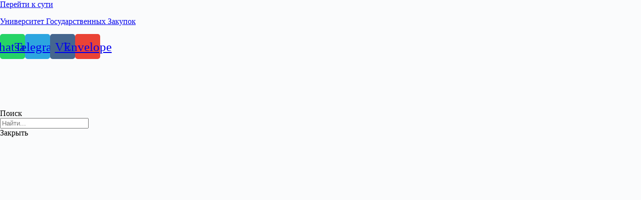

--- FILE ---
content_type: text/html; charset=UTF-8
request_url: https://u-gz.ru/?mailpoet_page=subscriptions
body_size: 30400
content:
 <!doctype html>
<html dir="ltr" lang="ru-RU"
	prefix="og: https://ogp.me/ns#" >
<head>
	
	<meta charset="UTF-8">
	<meta name="viewport" content="width=device-width, initial-scale=1, maximum-scale=5, viewport-fit=cover">
	<link rel="profile" href="https://gmpg.org/xfn/11">

	<title>Страница MailPoet - Университет Государственных Закупок</title>

		<!-- All in One SEO 4.1.10 -->
		<meta name="description" content="[mailpoet_page]" />
		<meta name="robots" content="max-image-preview:large" />
		<link rel="canonical" href="https://u-gz.ru/?mailpoet_page=subscriptions" />
		<meta property="og:locale" content="ru_RU" />
		<meta property="og:site_name" content="Университет Государственных Закупок - Обучение по 44-ФЗ, 223-ФЗ, 275-ФЗ, а также ЕАСУЗ. Инвестируйте в ваше будущее." />
		<meta property="og:type" content="article" />
		<meta property="og:title" content="Страница MailPoet - Университет Государственных Закупок" />
		<meta property="og:description" content="[mailpoet_page]" />
		<meta property="og:url" content="https://u-gz.ru/?mailpoet_page=subscriptions" />
		<meta property="og:image" content="https://u-gz.ru/wp-content/uploads/2021/12/УниверГосЗакупок_24-1.png" />
		<meta property="og:image:secure_url" content="https://u-gz.ru/wp-content/uploads/2021/12/УниверГосЗакупок_24-1.png" />
		<meta property="article:published_time" content="2022-08-10T09:27:23+00:00" />
		<meta property="article:modified_time" content="2022-08-10T09:27:23+00:00" />
		<meta name="twitter:card" content="summary" />
		<meta name="twitter:title" content="Страница MailPoet - Университет Государственных Закупок" />
		<meta name="twitter:description" content="[mailpoet_page]" />
		<meta name="twitter:image" content="https://u-gz.ru/wp-content/uploads/2021/12/УниверГосЗакупок_24-1.png" />
		<script type="application/ld+json" class="aioseo-schema">
			{"@context":"https:\/\/schema.org","@graph":[{"@type":"WebSite","@id":"https:\/\/u-gz.ru\/#website","url":"https:\/\/u-gz.ru\/","name":"\u0423\u043d\u0438\u0432\u0435\u0440\u0441\u0438\u0442\u0435\u0442 \u0413\u043e\u0441\u0443\u0434\u0430\u0440\u0441\u0442\u0432\u0435\u043d\u043d\u044b\u0445 \u0417\u0430\u043a\u0443\u043f\u043e\u043a","description":"\u041e\u0431\u0443\u0447\u0435\u043d\u0438\u0435 \u043f\u043e 44-\u0424\u0417, 223-\u0424\u0417, 275-\u0424\u0417, \u0430 \u0442\u0430\u043a\u0436\u0435 \u0415\u0410\u0421\u0423\u0417. \u0418\u043d\u0432\u0435\u0441\u0442\u0438\u0440\u0443\u0439\u0442\u0435 \u0432 \u0432\u0430\u0448\u0435 \u0431\u0443\u0434\u0443\u0449\u0435\u0435.","inLanguage":"ru-RU","publisher":{"@id":"https:\/\/u-gz.ru\/#organization"}},{"@type":"Organization","@id":"https:\/\/u-gz.ru\/#organization","name":"\u0423\u043d\u0438\u0432\u0435\u0440\u0441\u0438\u0442\u0435\u0442 \u0413\u043e\u0441\u0443\u0434\u0430\u0440\u0441\u0442\u0432\u0435\u043d\u043d\u044b\u0445 \u0417\u0430\u043a\u0443\u043f\u043e\u043a","url":"https:\/\/u-gz.ru\/","logo":{"@type":"ImageObject","@id":"https:\/\/u-gz.ru\/#organizationLogo","url":"http:\/\/ugznew\/wp-content\/uploads\/2021\/12\/logo150.png"},"image":{"@id":"https:\/\/u-gz.ru\/#organizationLogo"},"sameAs":["https:\/\/www.instagram.com\/u_gz.ru\/"]},{"@type":"BreadcrumbList","@id":"https:\/\/u-gz.ru\/?mailpoet_page=subscriptions#breadcrumblist","itemListElement":[{"@type":"ListItem","@id":"https:\/\/u-gz.ru\/#listItem","position":1,"item":{"@type":"WebPage","@id":"https:\/\/u-gz.ru\/","name":"\u0413\u043b\u0430\u0432\u043d\u0430\u044f","description":"\u041e\u0431\u0443\u0447\u0435\u043d\u0438\u0435 \u043f\u043e 44-\u0424\u0417, 223-\u0424\u0417, 275-\u0424\u0417, \u0430 \u0442\u0430\u043a\u0436\u0435 \u0415\u0410\u0421\u0423\u0417. \u0418\u043d\u0432\u0435\u0441\u0442\u0438\u0440\u0443\u0439\u0442\u0435 \u0432 \u0432\u0430\u0448\u0435 \u0431\u0443\u0434\u0443\u0449\u0435\u0435.","url":"https:\/\/u-gz.ru\/"}}]},{"@type":"Person","@id":"https:\/\/u-gz.ru\/author\/superadmin\/#author","url":"https:\/\/u-gz.ru\/author\/superadmin\/","name":"\u0423\u043d\u0438\u0432\u0435\u0440\u0441\u0438\u0442\u0435\u0442 \u0413\u043e\u0441\u0437\u0430\u043a\u0443\u043f\u043e\u043a","image":{"@type":"ImageObject","@id":"https:\/\/u-gz.ru\/?mailpoet_page=subscriptions#authorImage","url":"https:\/\/secure.gravatar.com\/avatar\/1b14ba930efba7e5eef3e70d341688e0?s=96&d=mm&r=g","width":96,"height":96,"caption":"\u0423\u043d\u0438\u0432\u0435\u0440\u0441\u0438\u0442\u0435\u0442 \u0413\u043e\u0441\u0437\u0430\u043a\u0443\u043f\u043e\u043a"},"sameAs":["https:\/\/www.instagram.com\/u_gz.ru\/"]},{"@type":"WebPage","@id":"https:\/\/u-gz.ru\/?mailpoet_page=subscriptions#webpage","url":"https:\/\/u-gz.ru\/?mailpoet_page=subscriptions","name":"\u0421\u0442\u0440\u0430\u043d\u0438\u0446\u0430 MailPoet - \u0423\u043d\u0438\u0432\u0435\u0440\u0441\u0438\u0442\u0435\u0442 \u0413\u043e\u0441\u0443\u0434\u0430\u0440\u0441\u0442\u0432\u0435\u043d\u043d\u044b\u0445 \u0417\u0430\u043a\u0443\u043f\u043e\u043a","description":"[mailpoet_page]","inLanguage":"ru-RU","isPartOf":{"@id":"https:\/\/u-gz.ru\/#website"},"breadcrumb":{"@id":"https:\/\/u-gz.ru\/?mailpoet_page=subscriptions#breadcrumblist"},"author":"https:\/\/u-gz.ru\/author\/superadmin\/#author","creator":"https:\/\/u-gz.ru\/author\/superadmin\/#author","datePublished":"2022-08-10T09:27:23+03:00","dateModified":"2022-08-10T09:27:23+03:00"}]}
		</script>
		<!-- All in One SEO -->

<link rel="alternate" type="application/rss+xml" title="Университет Государственных Закупок &raquo; Лента" href="https://u-gz.ru/feed/" />
<link rel="alternate" type="application/rss+xml" title="Университет Государственных Закупок &raquo; Лента комментариев" href="https://u-gz.ru/comments/feed/" />
<link rel='stylesheet' id='menu-icon-font-awesome-css' href='https://u-gz.ru/wp-content/plugins/menu-icons/css/fontawesome/css/all.min.css?ver=4.7.0' media='all' />
<link rel='stylesheet' id='menu-icons-extra-css' href='https://u-gz.ru/wp-content/plugins/menu-icons/css/extra.min.css?ver=0.12.12' media='all' />
<link rel='stylesheet' id='wp-block-library-css' href='https://u-gz.ru/wp-includes/css/dist/block-library/style.min.css?ver=6.3.2' media='all' />
<link rel='stylesheet' id='wc-blocks-vendors-style-css' href='https://u-gz.ru/wp-content/plugins/woocommerce/packages/woocommerce-blocks/build/wc-blocks-vendors-style.css?ver=6.9.0' media='all' />
<link rel='stylesheet' id='wc-blocks-style-css' href='https://u-gz.ru/wp-content/plugins/woocommerce/packages/woocommerce-blocks/build/wc-blocks-style.css?ver=6.9.0' media='all' />
<style id='global-styles-inline-css'>
body{--wp--preset--color--black: #000000;--wp--preset--color--cyan-bluish-gray: #abb8c3;--wp--preset--color--white: #ffffff;--wp--preset--color--pale-pink: #f78da7;--wp--preset--color--vivid-red: #cf2e2e;--wp--preset--color--luminous-vivid-orange: #ff6900;--wp--preset--color--luminous-vivid-amber: #fcb900;--wp--preset--color--light-green-cyan: #7bdcb5;--wp--preset--color--vivid-green-cyan: #00d084;--wp--preset--color--pale-cyan-blue: #8ed1fc;--wp--preset--color--vivid-cyan-blue: #0693e3;--wp--preset--color--vivid-purple: #9b51e0;--wp--preset--color--palette-color-1: var(--theme-palette-color-1, #D8A837);--wp--preset--color--palette-color-2: var(--theme-palette-color-2, #1559ed);--wp--preset--color--palette-color-3: var(--theme-palette-color-3, #3A4F66);--wp--preset--color--palette-color-4: var(--theme-palette-color-4, #192a3d);--wp--preset--color--palette-color-5: var(--theme-palette-color-5, #e1e8ed);--wp--preset--color--palette-color-6: var(--theme-palette-color-6, #f2f5f7);--wp--preset--color--palette-color-7: var(--theme-palette-color-7, #FAFBFC);--wp--preset--color--palette-color-8: var(--theme-palette-color-8, #ffffff);--wp--preset--gradient--vivid-cyan-blue-to-vivid-purple: linear-gradient(135deg,rgba(6,147,227,1) 0%,rgb(155,81,224) 100%);--wp--preset--gradient--light-green-cyan-to-vivid-green-cyan: linear-gradient(135deg,rgb(122,220,180) 0%,rgb(0,208,130) 100%);--wp--preset--gradient--luminous-vivid-amber-to-luminous-vivid-orange: linear-gradient(135deg,rgba(252,185,0,1) 0%,rgba(255,105,0,1) 100%);--wp--preset--gradient--luminous-vivid-orange-to-vivid-red: linear-gradient(135deg,rgba(255,105,0,1) 0%,rgb(207,46,46) 100%);--wp--preset--gradient--very-light-gray-to-cyan-bluish-gray: linear-gradient(135deg,rgb(238,238,238) 0%,rgb(169,184,195) 100%);--wp--preset--gradient--cool-to-warm-spectrum: linear-gradient(135deg,rgb(74,234,220) 0%,rgb(151,120,209) 20%,rgb(207,42,186) 40%,rgb(238,44,130) 60%,rgb(251,105,98) 80%,rgb(254,248,76) 100%);--wp--preset--gradient--blush-light-purple: linear-gradient(135deg,rgb(255,206,236) 0%,rgb(152,150,240) 100%);--wp--preset--gradient--blush-bordeaux: linear-gradient(135deg,rgb(254,205,165) 0%,rgb(254,45,45) 50%,rgb(107,0,62) 100%);--wp--preset--gradient--luminous-dusk: linear-gradient(135deg,rgb(255,203,112) 0%,rgb(199,81,192) 50%,rgb(65,88,208) 100%);--wp--preset--gradient--pale-ocean: linear-gradient(135deg,rgb(255,245,203) 0%,rgb(182,227,212) 50%,rgb(51,167,181) 100%);--wp--preset--gradient--electric-grass: linear-gradient(135deg,rgb(202,248,128) 0%,rgb(113,206,126) 100%);--wp--preset--gradient--midnight: linear-gradient(135deg,rgb(2,3,129) 0%,rgb(40,116,252) 100%);--wp--preset--gradient--juicy-peach: linear-gradient(to right, #ffecd2 0%, #fcb69f 100%);--wp--preset--gradient--young-passion: linear-gradient(to right, #ff8177 0%, #ff867a 0%, #ff8c7f 21%, #f99185 52%, #cf556c 78%, #b12a5b 100%);--wp--preset--gradient--true-sunset: linear-gradient(to right, #fa709a 0%, #fee140 100%);--wp--preset--gradient--morpheus-den: linear-gradient(to top, #30cfd0 0%, #330867 100%);--wp--preset--gradient--plum-plate: linear-gradient(135deg, #667eea 0%, #764ba2 100%);--wp--preset--gradient--aqua-splash: linear-gradient(15deg, #13547a 0%, #80d0c7 100%);--wp--preset--gradient--love-kiss: linear-gradient(to top, #ff0844 0%, #ffb199 100%);--wp--preset--gradient--new-retrowave: linear-gradient(to top, #3b41c5 0%, #a981bb 49%, #ffc8a9 100%);--wp--preset--gradient--plum-bath: linear-gradient(to top, #cc208e 0%, #6713d2 100%);--wp--preset--gradient--high-flight: linear-gradient(to right, #0acffe 0%, #495aff 100%);--wp--preset--gradient--teen-party: linear-gradient(-225deg, #FF057C 0%, #8D0B93 50%, #321575 100%);--wp--preset--gradient--fabled-sunset: linear-gradient(-225deg, #231557 0%, #44107A 29%, #FF1361 67%, #FFF800 100%);--wp--preset--gradient--arielle-smile: radial-gradient(circle 248px at center, #16d9e3 0%, #30c7ec 47%, #46aef7 100%);--wp--preset--gradient--itmeo-branding: linear-gradient(180deg, #2af598 0%, #009efd 100%);--wp--preset--gradient--deep-blue: linear-gradient(to right, #6a11cb 0%, #2575fc 100%);--wp--preset--gradient--strong-bliss: linear-gradient(to right, #f78ca0 0%, #f9748f 19%, #fd868c 60%, #fe9a8b 100%);--wp--preset--gradient--sweet-period: linear-gradient(to top, #3f51b1 0%, #5a55ae 13%, #7b5fac 25%, #8f6aae 38%, #a86aa4 50%, #cc6b8e 62%, #f18271 75%, #f3a469 87%, #f7c978 100%);--wp--preset--gradient--purple-division: linear-gradient(to top, #7028e4 0%, #e5b2ca 100%);--wp--preset--gradient--cold-evening: linear-gradient(to top, #0c3483 0%, #a2b6df 100%, #6b8cce 100%, #a2b6df 100%);--wp--preset--gradient--mountain-rock: linear-gradient(to right, #868f96 0%, #596164 100%);--wp--preset--gradient--desert-hump: linear-gradient(to top, #c79081 0%, #dfa579 100%);--wp--preset--gradient--ethernal-constance: linear-gradient(to top, #09203f 0%, #537895 100%);--wp--preset--gradient--happy-memories: linear-gradient(-60deg, #ff5858 0%, #f09819 100%);--wp--preset--gradient--grown-early: linear-gradient(to top, #0ba360 0%, #3cba92 100%);--wp--preset--gradient--morning-salad: linear-gradient(-225deg, #B7F8DB 0%, #50A7C2 100%);--wp--preset--gradient--night-call: linear-gradient(-225deg, #AC32E4 0%, #7918F2 48%, #4801FF 100%);--wp--preset--gradient--mind-crawl: linear-gradient(-225deg, #473B7B 0%, #3584A7 51%, #30D2BE 100%);--wp--preset--gradient--angel-care: linear-gradient(-225deg, #FFE29F 0%, #FFA99F 48%, #FF719A 100%);--wp--preset--gradient--juicy-cake: linear-gradient(to top, #e14fad 0%, #f9d423 100%);--wp--preset--gradient--rich-metal: linear-gradient(to right, #d7d2cc 0%, #304352 100%);--wp--preset--gradient--mole-hall: linear-gradient(-20deg, #616161 0%, #9bc5c3 100%);--wp--preset--gradient--cloudy-knoxville: linear-gradient(120deg, #fdfbfb 0%, #ebedee 100%);--wp--preset--gradient--soft-grass: linear-gradient(to top, #c1dfc4 0%, #deecdd 100%);--wp--preset--gradient--saint-petersburg: linear-gradient(135deg, #f5f7fa 0%, #c3cfe2 100%);--wp--preset--gradient--everlasting-sky: linear-gradient(135deg, #fdfcfb 0%, #e2d1c3 100%);--wp--preset--gradient--kind-steel: linear-gradient(-20deg, #e9defa 0%, #fbfcdb 100%);--wp--preset--gradient--over-sun: linear-gradient(60deg, #abecd6 0%, #fbed96 100%);--wp--preset--gradient--premium-white: linear-gradient(to top, #d5d4d0 0%, #d5d4d0 1%, #eeeeec 31%, #efeeec 75%, #e9e9e7 100%);--wp--preset--gradient--clean-mirror: linear-gradient(45deg, #93a5cf 0%, #e4efe9 100%);--wp--preset--gradient--wild-apple: linear-gradient(to top, #d299c2 0%, #fef9d7 100%);--wp--preset--gradient--snow-again: linear-gradient(to top, #e6e9f0 0%, #eef1f5 100%);--wp--preset--gradient--confident-cloud: linear-gradient(to top, #dad4ec 0%, #dad4ec 1%, #f3e7e9 100%);--wp--preset--gradient--glass-water: linear-gradient(to top, #dfe9f3 0%, white 100%);--wp--preset--gradient--perfect-white: linear-gradient(-225deg, #E3FDF5 0%, #FFE6FA 100%);--wp--preset--font-size--small: 13px;--wp--preset--font-size--medium: 20px;--wp--preset--font-size--large: clamp(22px, 1.375rem + ((1vw - 3.2px) * 0.625), 30px);--wp--preset--font-size--x-large: clamp(30px, 1.875rem + ((1vw - 3.2px) * 1.563), 50px);--wp--preset--font-size--xx-large: clamp(45px, 2.813rem + ((1vw - 3.2px) * 2.734), 80px);--wp--preset--spacing--20: 0.44rem;--wp--preset--spacing--30: 0.67rem;--wp--preset--spacing--40: 1rem;--wp--preset--spacing--50: 1.5rem;--wp--preset--spacing--60: 2.25rem;--wp--preset--spacing--70: 3.38rem;--wp--preset--spacing--80: 5.06rem;--wp--preset--shadow--natural: 6px 6px 9px rgba(0, 0, 0, 0.2);--wp--preset--shadow--deep: 12px 12px 50px rgba(0, 0, 0, 0.4);--wp--preset--shadow--sharp: 6px 6px 0px rgba(0, 0, 0, 0.2);--wp--preset--shadow--outlined: 6px 6px 0px -3px rgba(255, 255, 255, 1), 6px 6px rgba(0, 0, 0, 1);--wp--preset--shadow--crisp: 6px 6px 0px rgba(0, 0, 0, 1);}body { margin: 0;--wp--style--global--content-size: var(--theme-block-max-width);--wp--style--global--wide-size: var(--theme-block-wide-max-width); }.wp-site-blocks > .alignleft { float: left; margin-right: 2em; }.wp-site-blocks > .alignright { float: right; margin-left: 2em; }.wp-site-blocks > .aligncenter { justify-content: center; margin-left: auto; margin-right: auto; }:where(.wp-site-blocks) > * { margin-block-start: var(--theme-content-spacing); margin-block-end: 0; }:where(.wp-site-blocks) > :first-child:first-child { margin-block-start: 0; }:where(.wp-site-blocks) > :last-child:last-child { margin-block-end: 0; }body { --wp--style--block-gap: var(--theme-content-spacing); }:where(body .is-layout-flow)  > :first-child:first-child{margin-block-start: 0;}:where(body .is-layout-flow)  > :last-child:last-child{margin-block-end: 0;}:where(body .is-layout-flow)  > *{margin-block-start: var(--theme-content-spacing);margin-block-end: 0;}:where(body .is-layout-constrained)  > :first-child:first-child{margin-block-start: 0;}:where(body .is-layout-constrained)  > :last-child:last-child{margin-block-end: 0;}:where(body .is-layout-constrained)  > *{margin-block-start: var(--theme-content-spacing);margin-block-end: 0;}:where(body .is-layout-flex) {gap: var(--theme-content-spacing);}:where(body .is-layout-grid) {gap: var(--theme-content-spacing);}body .is-layout-flow > .alignleft{float: left;margin-inline-start: 0;margin-inline-end: 2em;}body .is-layout-flow > .alignright{float: right;margin-inline-start: 2em;margin-inline-end: 0;}body .is-layout-flow > .aligncenter{margin-left: auto !important;margin-right: auto !important;}body .is-layout-constrained > .alignleft{float: left;margin-inline-start: 0;margin-inline-end: 2em;}body .is-layout-constrained > .alignright{float: right;margin-inline-start: 2em;margin-inline-end: 0;}body .is-layout-constrained > .aligncenter{margin-left: auto !important;margin-right: auto !important;}body .is-layout-constrained > :where(:not(.alignleft):not(.alignright):not(.alignfull)){max-width: var(--wp--style--global--content-size);margin-left: auto !important;margin-right: auto !important;}body .is-layout-constrained > .alignwide{max-width: var(--wp--style--global--wide-size);}body .is-layout-flex{display: flex;}body .is-layout-flex{flex-wrap: wrap;align-items: center;}body .is-layout-flex > *{margin: 0;}body .is-layout-grid{display: grid;}body .is-layout-grid > *{margin: 0;}body{padding-top: 0px;padding-right: 0px;padding-bottom: 0px;padding-left: 0px;}.has-black-color{color: var(--wp--preset--color--black) !important;}.has-cyan-bluish-gray-color{color: var(--wp--preset--color--cyan-bluish-gray) !important;}.has-white-color{color: var(--wp--preset--color--white) !important;}.has-pale-pink-color{color: var(--wp--preset--color--pale-pink) !important;}.has-vivid-red-color{color: var(--wp--preset--color--vivid-red) !important;}.has-luminous-vivid-orange-color{color: var(--wp--preset--color--luminous-vivid-orange) !important;}.has-luminous-vivid-amber-color{color: var(--wp--preset--color--luminous-vivid-amber) !important;}.has-light-green-cyan-color{color: var(--wp--preset--color--light-green-cyan) !important;}.has-vivid-green-cyan-color{color: var(--wp--preset--color--vivid-green-cyan) !important;}.has-pale-cyan-blue-color{color: var(--wp--preset--color--pale-cyan-blue) !important;}.has-vivid-cyan-blue-color{color: var(--wp--preset--color--vivid-cyan-blue) !important;}.has-vivid-purple-color{color: var(--wp--preset--color--vivid-purple) !important;}.has-palette-color-1-color{color: var(--wp--preset--color--palette-color-1) !important;}.has-palette-color-2-color{color: var(--wp--preset--color--palette-color-2) !important;}.has-palette-color-3-color{color: var(--wp--preset--color--palette-color-3) !important;}.has-palette-color-4-color{color: var(--wp--preset--color--palette-color-4) !important;}.has-palette-color-5-color{color: var(--wp--preset--color--palette-color-5) !important;}.has-palette-color-6-color{color: var(--wp--preset--color--palette-color-6) !important;}.has-palette-color-7-color{color: var(--wp--preset--color--palette-color-7) !important;}.has-palette-color-8-color{color: var(--wp--preset--color--palette-color-8) !important;}.has-black-background-color{background-color: var(--wp--preset--color--black) !important;}.has-cyan-bluish-gray-background-color{background-color: var(--wp--preset--color--cyan-bluish-gray) !important;}.has-white-background-color{background-color: var(--wp--preset--color--white) !important;}.has-pale-pink-background-color{background-color: var(--wp--preset--color--pale-pink) !important;}.has-vivid-red-background-color{background-color: var(--wp--preset--color--vivid-red) !important;}.has-luminous-vivid-orange-background-color{background-color: var(--wp--preset--color--luminous-vivid-orange) !important;}.has-luminous-vivid-amber-background-color{background-color: var(--wp--preset--color--luminous-vivid-amber) !important;}.has-light-green-cyan-background-color{background-color: var(--wp--preset--color--light-green-cyan) !important;}.has-vivid-green-cyan-background-color{background-color: var(--wp--preset--color--vivid-green-cyan) !important;}.has-pale-cyan-blue-background-color{background-color: var(--wp--preset--color--pale-cyan-blue) !important;}.has-vivid-cyan-blue-background-color{background-color: var(--wp--preset--color--vivid-cyan-blue) !important;}.has-vivid-purple-background-color{background-color: var(--wp--preset--color--vivid-purple) !important;}.has-palette-color-1-background-color{background-color: var(--wp--preset--color--palette-color-1) !important;}.has-palette-color-2-background-color{background-color: var(--wp--preset--color--palette-color-2) !important;}.has-palette-color-3-background-color{background-color: var(--wp--preset--color--palette-color-3) !important;}.has-palette-color-4-background-color{background-color: var(--wp--preset--color--palette-color-4) !important;}.has-palette-color-5-background-color{background-color: var(--wp--preset--color--palette-color-5) !important;}.has-palette-color-6-background-color{background-color: var(--wp--preset--color--palette-color-6) !important;}.has-palette-color-7-background-color{background-color: var(--wp--preset--color--palette-color-7) !important;}.has-palette-color-8-background-color{background-color: var(--wp--preset--color--palette-color-8) !important;}.has-black-border-color{border-color: var(--wp--preset--color--black) !important;}.has-cyan-bluish-gray-border-color{border-color: var(--wp--preset--color--cyan-bluish-gray) !important;}.has-white-border-color{border-color: var(--wp--preset--color--white) !important;}.has-pale-pink-border-color{border-color: var(--wp--preset--color--pale-pink) !important;}.has-vivid-red-border-color{border-color: var(--wp--preset--color--vivid-red) !important;}.has-luminous-vivid-orange-border-color{border-color: var(--wp--preset--color--luminous-vivid-orange) !important;}.has-luminous-vivid-amber-border-color{border-color: var(--wp--preset--color--luminous-vivid-amber) !important;}.has-light-green-cyan-border-color{border-color: var(--wp--preset--color--light-green-cyan) !important;}.has-vivid-green-cyan-border-color{border-color: var(--wp--preset--color--vivid-green-cyan) !important;}.has-pale-cyan-blue-border-color{border-color: var(--wp--preset--color--pale-cyan-blue) !important;}.has-vivid-cyan-blue-border-color{border-color: var(--wp--preset--color--vivid-cyan-blue) !important;}.has-vivid-purple-border-color{border-color: var(--wp--preset--color--vivid-purple) !important;}.has-palette-color-1-border-color{border-color: var(--wp--preset--color--palette-color-1) !important;}.has-palette-color-2-border-color{border-color: var(--wp--preset--color--palette-color-2) !important;}.has-palette-color-3-border-color{border-color: var(--wp--preset--color--palette-color-3) !important;}.has-palette-color-4-border-color{border-color: var(--wp--preset--color--palette-color-4) !important;}.has-palette-color-5-border-color{border-color: var(--wp--preset--color--palette-color-5) !important;}.has-palette-color-6-border-color{border-color: var(--wp--preset--color--palette-color-6) !important;}.has-palette-color-7-border-color{border-color: var(--wp--preset--color--palette-color-7) !important;}.has-palette-color-8-border-color{border-color: var(--wp--preset--color--palette-color-8) !important;}.has-vivid-cyan-blue-to-vivid-purple-gradient-background{background: var(--wp--preset--gradient--vivid-cyan-blue-to-vivid-purple) !important;}.has-light-green-cyan-to-vivid-green-cyan-gradient-background{background: var(--wp--preset--gradient--light-green-cyan-to-vivid-green-cyan) !important;}.has-luminous-vivid-amber-to-luminous-vivid-orange-gradient-background{background: var(--wp--preset--gradient--luminous-vivid-amber-to-luminous-vivid-orange) !important;}.has-luminous-vivid-orange-to-vivid-red-gradient-background{background: var(--wp--preset--gradient--luminous-vivid-orange-to-vivid-red) !important;}.has-very-light-gray-to-cyan-bluish-gray-gradient-background{background: var(--wp--preset--gradient--very-light-gray-to-cyan-bluish-gray) !important;}.has-cool-to-warm-spectrum-gradient-background{background: var(--wp--preset--gradient--cool-to-warm-spectrum) !important;}.has-blush-light-purple-gradient-background{background: var(--wp--preset--gradient--blush-light-purple) !important;}.has-blush-bordeaux-gradient-background{background: var(--wp--preset--gradient--blush-bordeaux) !important;}.has-luminous-dusk-gradient-background{background: var(--wp--preset--gradient--luminous-dusk) !important;}.has-pale-ocean-gradient-background{background: var(--wp--preset--gradient--pale-ocean) !important;}.has-electric-grass-gradient-background{background: var(--wp--preset--gradient--electric-grass) !important;}.has-midnight-gradient-background{background: var(--wp--preset--gradient--midnight) !important;}.has-juicy-peach-gradient-background{background: var(--wp--preset--gradient--juicy-peach) !important;}.has-young-passion-gradient-background{background: var(--wp--preset--gradient--young-passion) !important;}.has-true-sunset-gradient-background{background: var(--wp--preset--gradient--true-sunset) !important;}.has-morpheus-den-gradient-background{background: var(--wp--preset--gradient--morpheus-den) !important;}.has-plum-plate-gradient-background{background: var(--wp--preset--gradient--plum-plate) !important;}.has-aqua-splash-gradient-background{background: var(--wp--preset--gradient--aqua-splash) !important;}.has-love-kiss-gradient-background{background: var(--wp--preset--gradient--love-kiss) !important;}.has-new-retrowave-gradient-background{background: var(--wp--preset--gradient--new-retrowave) !important;}.has-plum-bath-gradient-background{background: var(--wp--preset--gradient--plum-bath) !important;}.has-high-flight-gradient-background{background: var(--wp--preset--gradient--high-flight) !important;}.has-teen-party-gradient-background{background: var(--wp--preset--gradient--teen-party) !important;}.has-fabled-sunset-gradient-background{background: var(--wp--preset--gradient--fabled-sunset) !important;}.has-arielle-smile-gradient-background{background: var(--wp--preset--gradient--arielle-smile) !important;}.has-itmeo-branding-gradient-background{background: var(--wp--preset--gradient--itmeo-branding) !important;}.has-deep-blue-gradient-background{background: var(--wp--preset--gradient--deep-blue) !important;}.has-strong-bliss-gradient-background{background: var(--wp--preset--gradient--strong-bliss) !important;}.has-sweet-period-gradient-background{background: var(--wp--preset--gradient--sweet-period) !important;}.has-purple-division-gradient-background{background: var(--wp--preset--gradient--purple-division) !important;}.has-cold-evening-gradient-background{background: var(--wp--preset--gradient--cold-evening) !important;}.has-mountain-rock-gradient-background{background: var(--wp--preset--gradient--mountain-rock) !important;}.has-desert-hump-gradient-background{background: var(--wp--preset--gradient--desert-hump) !important;}.has-ethernal-constance-gradient-background{background: var(--wp--preset--gradient--ethernal-constance) !important;}.has-happy-memories-gradient-background{background: var(--wp--preset--gradient--happy-memories) !important;}.has-grown-early-gradient-background{background: var(--wp--preset--gradient--grown-early) !important;}.has-morning-salad-gradient-background{background: var(--wp--preset--gradient--morning-salad) !important;}.has-night-call-gradient-background{background: var(--wp--preset--gradient--night-call) !important;}.has-mind-crawl-gradient-background{background: var(--wp--preset--gradient--mind-crawl) !important;}.has-angel-care-gradient-background{background: var(--wp--preset--gradient--angel-care) !important;}.has-juicy-cake-gradient-background{background: var(--wp--preset--gradient--juicy-cake) !important;}.has-rich-metal-gradient-background{background: var(--wp--preset--gradient--rich-metal) !important;}.has-mole-hall-gradient-background{background: var(--wp--preset--gradient--mole-hall) !important;}.has-cloudy-knoxville-gradient-background{background: var(--wp--preset--gradient--cloudy-knoxville) !important;}.has-soft-grass-gradient-background{background: var(--wp--preset--gradient--soft-grass) !important;}.has-saint-petersburg-gradient-background{background: var(--wp--preset--gradient--saint-petersburg) !important;}.has-everlasting-sky-gradient-background{background: var(--wp--preset--gradient--everlasting-sky) !important;}.has-kind-steel-gradient-background{background: var(--wp--preset--gradient--kind-steel) !important;}.has-over-sun-gradient-background{background: var(--wp--preset--gradient--over-sun) !important;}.has-premium-white-gradient-background{background: var(--wp--preset--gradient--premium-white) !important;}.has-clean-mirror-gradient-background{background: var(--wp--preset--gradient--clean-mirror) !important;}.has-wild-apple-gradient-background{background: var(--wp--preset--gradient--wild-apple) !important;}.has-snow-again-gradient-background{background: var(--wp--preset--gradient--snow-again) !important;}.has-confident-cloud-gradient-background{background: var(--wp--preset--gradient--confident-cloud) !important;}.has-glass-water-gradient-background{background: var(--wp--preset--gradient--glass-water) !important;}.has-perfect-white-gradient-background{background: var(--wp--preset--gradient--perfect-white) !important;}.has-small-font-size{font-size: var(--wp--preset--font-size--small) !important;}.has-medium-font-size{font-size: var(--wp--preset--font-size--medium) !important;}.has-large-font-size{font-size: var(--wp--preset--font-size--large) !important;}.has-x-large-font-size{font-size: var(--wp--preset--font-size--x-large) !important;}.has-xx-large-font-size{font-size: var(--wp--preset--font-size--xx-large) !important;}
.wp-block-navigation a:where(:not(.wp-element-button)){color: inherit;}
.wp-block-pullquote{font-size: clamp(0.984em, 0.984rem + ((1vw - 0.2em) * 0.645), 1.5em);line-height: 1.6;}
</style>
<link rel='stylesheet' id='eae-css-css' href='https://u-gz.ru/wp-content/plugins/addon-elements-for-elementor-page-builder/assets/css/eae.min.css?ver=1.11.15' media='all' />
<link rel='stylesheet' id='font-awesome-4-shim-css' href='https://u-gz.ru/wp-content/plugins/elementor/assets/lib/font-awesome/css/v4-shims.min.css?ver=1.0' media='all' />
<link rel='stylesheet' id='font-awesome-5-all-css' href='https://u-gz.ru/wp-content/plugins/elementor/assets/lib/font-awesome/css/all.min.css?ver=1.0' media='all' />
<link rel='stylesheet' id='vegas-css-css' href='https://u-gz.ru/wp-content/plugins/addon-elements-for-elementor-page-builder/assets/lib/vegas/vegas.min.css?ver=2.4.0' media='all' />
<link rel='stylesheet' id='contact-form-7-css' href='https://u-gz.ru/wp-content/plugins/contact-form-7/includes/css/styles.css?ver=5.5.6' media='all' />
<link rel='stylesheet' id='ldms-global-css' href='https://u-gz.ru/wp-content/plugins/learndash-private-sessions/assets/css/global.css?ver=6.3.2' media='all' />
<style id='ldms-global-inline-css'>
        #ldms-response-box,
        #ldms-message-list table th,
        .ldms-btn,
        #ldms-comment-form h3,
        #ldms-new-session h2,
        #ldms-comment-form input[type='submit'],
        .ldms-next-posts a, input[type='submit'].ldms-btn,
        .ldms-btn,
        .ldms-message-tab,
        .ldms-next-posts a,
        #ldms-response-content {
            background: #04566e !important;
        }
            #ldms-response-box,
        #ldms-message-list table th,
        .ldms-btn,
        #ldms-comment-form h3,
        #ldms-new-session h2,
        .ldms-message-tab a,
        .ldms-next-posts a,
        #ldms-response-content,
        #ldms-response-content h3,
        #ldms-comment-form input[type='submit'],
        .ldms-next-posts a,
        input[type='submit'].ldms-btn,
        .ldms-btn,
        #ldms-response-content p,
        #ldms-response-content a {
            color: #ffffff !important;
        }
    
</style>
<link rel='stylesheet' id='learndash_quiz_front_css-css' href='//u-gz.ru/wp-content/plugins/sfwd-lms/themes/legacy/templates/learndash_quiz_front.min.css?ver=4.0.2' media='all' />
<link rel='stylesheet' id='jquery-dropdown-css-css' href='//u-gz.ru/wp-content/plugins/sfwd-lms/assets/css/jquery.dropdown.min.css?ver=4.0.2' media='all' />
<link rel='stylesheet' id='learndash_lesson_video-css' href='//u-gz.ru/wp-content/plugins/sfwd-lms/themes/legacy/templates/learndash_lesson_video.min.css?ver=4.0.2' media='all' />
<link rel='stylesheet' id='sbttb-fonts-css' href='https://u-gz.ru/wp-content/plugins/smooth-back-to-top-button/assets/css/sbttb-fonts.css?ver=1.1.2' media='all' />
<link rel='stylesheet' id='sbttb-style-css' href='https://u-gz.ru/wp-content/plugins/smooth-back-to-top-button/assets/css/smooth-back-to-top-button.css?ver=1.1.2' media='all' />
<style id='woocommerce-inline-inline-css'>
.woocommerce form .form-row .required { visibility: visible; }
</style>
<link rel='stylesheet' id='hfe-style-css' href='https://u-gz.ru/wp-content/plugins/header-footer-elementor/assets/css/header-footer-elementor.css?ver=1.6.10' media='all' />
<link rel='stylesheet' id='elementor-icons-css' href='https://u-gz.ru/wp-content/plugins/elementor/assets/lib/eicons/css/elementor-icons.min.css?ver=5.15.0' media='all' />
<link rel='stylesheet' id='elementor-frontend-css' href='https://u-gz.ru/wp-content/plugins/elementor/assets/css/frontend-lite.min.css?ver=3.6.5' media='all' />
<link rel='stylesheet' id='elementor-post-32-css' href='https://u-gz.ru/wp-content/uploads/elementor/css/post-32.css?ver=1665112485' media='all' />
<link rel='stylesheet' id='elementor-pro-css' href='https://u-gz.ru/wp-content/plugins/elementor-pro/assets/css/frontend-lite.min.css?ver=3.6.4' media='all' />
<link rel='stylesheet' id='elementor-post-110-css' href='https://u-gz.ru/wp-content/uploads/elementor/css/post-110.css?ver=1668535155' media='all' />
<link rel='stylesheet' id='hfe-widgets-style-css' href='https://u-gz.ru/wp-content/plugins/header-footer-elementor/inc/widgets-css/frontend.css?ver=1.6.10' media='all' />
<link rel='stylesheet' id='elementor-post-30136-css' href='https://u-gz.ru/wp-content/uploads/elementor/css/post-30136.css?ver=1668534397' media='all' />
<link rel='stylesheet' id='parent-style-css' href='https://u-gz.ru/wp-content/themes/blocksy/style.css?ver=6.3.2' media='all' />
<link rel='stylesheet' id='ct-woocommerce-styles-css' href='https://u-gz.ru/wp-content/themes/blocksy/static/bundle/woocommerce.min.css?ver=2.0.7' media='all' />
<link rel='stylesheet' id='learndash-front-css' href='//u-gz.ru/wp-content/plugins/sfwd-lms/themes/ld30/assets/css/learndash.min.css?ver=4.0.2' media='all' />
<link rel='stylesheet' id='elementor-post-26676-css' href='https://u-gz.ru/wp-content/uploads/elementor/css/post-26676.css?ver=1665112486' media='all' />
<link rel='stylesheet' id='ct-main-styles-css' href='https://u-gz.ru/wp-content/themes/blocksy/static/bundle/main.min.css?ver=2.0.7' media='all' />
<link rel='stylesheet' id='ct-page-title-styles-css' href='https://u-gz.ru/wp-content/themes/blocksy/static/bundle/page-title.min.css?ver=2.0.7' media='all' />
<link rel='stylesheet' id='ct-elementor-styles-css' href='https://u-gz.ru/wp-content/themes/blocksy/static/bundle/elementor-frontend.min.css?ver=2.0.7' media='all' />
<link rel='stylesheet' id='ct-elementor-woocommerce-styles-css' href='https://u-gz.ru/wp-content/themes/blocksy/static/bundle/elementor-woocommerce-frontend.min.css?ver=2.0.7' media='all' />
<link rel='stylesheet' id='ct-cf-7-styles-css' href='https://u-gz.ru/wp-content/themes/blocksy/static/bundle/cf-7.min.css?ver=2.0.7' media='all' />
<link rel='stylesheet' id='__EPYT__style-css' href='https://u-gz.ru/wp-content/plugins/youtube-embed-plus/styles/ytprefs.min.css?ver=14.1' media='all' />
<style id='__EPYT__style-inline-css'>

                .epyt-gallery-thumb {
                        width: 33.333%;
                }
                
</style>
<link rel='stylesheet' id='google-fonts-1-css' href='https://fonts.googleapis.com/css?family=Roboto%3A100%2C100italic%2C200%2C200italic%2C300%2C300italic%2C400%2C400italic%2C500%2C500italic%2C600%2C600italic%2C700%2C700italic%2C800%2C800italic%2C900%2C900italic%7CRoboto+Slab%3A100%2C100italic%2C200%2C200italic%2C300%2C300italic%2C400%2C400italic%2C500%2C500italic%2C600%2C600italic%2C700%2C700italic%2C800%2C800italic%2C900%2C900italic%7CMerriweather%3A100%2C100italic%2C200%2C200italic%2C300%2C300italic%2C400%2C400italic%2C500%2C500italic%2C600%2C600italic%2C700%2C700italic%2C800%2C800italic%2C900%2C900italic&#038;display=auto&#038;subset=cyrillic&#038;ver=6.3.2' media='all' />
<link rel='stylesheet' id='elementor-icons-shared-0-css' href='https://u-gz.ru/wp-content/plugins/elementor/assets/lib/font-awesome/css/fontawesome.min.css?ver=5.15.3' media='all' />
<link rel='stylesheet' id='elementor-icons-fa-brands-css' href='https://u-gz.ru/wp-content/plugins/elementor/assets/lib/font-awesome/css/brands.min.css?ver=5.15.3' media='all' />
<link rel='stylesheet' id='elementor-icons-fa-solid-css' href='https://u-gz.ru/wp-content/plugins/elementor/assets/lib/font-awesome/css/solid.min.css?ver=5.15.3' media='all' />
<link rel='stylesheet' id='elementor-icons-fa-regular-css' href='https://u-gz.ru/wp-content/plugins/elementor/assets/lib/font-awesome/css/regular.min.css?ver=5.15.3' media='all' />
<link rel='stylesheet' id='wppb_stylesheet-css' href='https://u-gz.ru/wp-content/plugins/profile-builder/assets/css/style-front-end.css?ver=3.6.9' media='all' />
<script src='https://u-gz.ru/wp-includes/js/jquery/jquery.min.js?ver=3.7.0' id='jquery-core-js'></script>
<script src='https://u-gz.ru/wp-includes/js/jquery/jquery-migrate.min.js?ver=3.4.1' id='jquery-migrate-js'></script>
<script id='ldms-front-js-extra'>
var ldmaajax = {"ajaxurl":"https:\/\/u-gz.ru\/wp-admin\/admin-ajax.php","ldms_delete_txt":"Are you sure you want to delete this conversation?"};
</script>
<script src='https://u-gz.ru/wp-content/plugins/learndash-private-sessions/assets/js/front.js?ver=1.2.2' id='ldms-front-js'></script>
<script id='__ytprefs__-js-extra'>
var _EPYT_ = {"ajaxurl":"https:\/\/u-gz.ru\/wp-admin\/admin-ajax.php","security":"df1488e9f2","gallery_scrolloffset":"20","eppathtoscripts":"https:\/\/u-gz.ru\/wp-content\/plugins\/youtube-embed-plus\/scripts\/","eppath":"https:\/\/u-gz.ru\/wp-content\/plugins\/youtube-embed-plus\/","epresponsiveselector":"[]","epdovol":"1","version":"14.1","evselector":"iframe.__youtube_prefs__[src], iframe[src*=\"youtube.com\/embed\/\"], iframe[src*=\"youtube-nocookie.com\/embed\/\"]","ajax_compat":"","ytapi_load":"light","pause_others":"","stopMobileBuffer":"1","not_live_on_channel":"","vi_active":"","vi_js_posttypes":[]};
</script>
<script src='https://u-gz.ru/wp-content/plugins/youtube-embed-plus/scripts/ytprefs.min.js?ver=14.1' id='__ytprefs__-js'></script>
<link rel="https://api.w.org/" href="https://u-gz.ru/wp-json/" /><link rel="EditURI" type="application/rsd+xml" title="RSD" href="https://u-gz.ru/xmlrpc.php?rsd" />
<meta name="generator" content="WordPress 6.3.2" />
<meta name="generator" content="WooCommerce 6.3.1" />
<link rel='shortlink' href='https://u-gz.ru/?p=35244' />
<link rel="alternate" type="application/json+oembed" href="https://u-gz.ru/wp-json/oembed/1.0/embed?url=https%3A%2F%2Fu-gz.ru%2F%3Fmailpoet_page%3Dsubscriptions" />
<link rel="alternate" type="text/xml+oembed" href="https://u-gz.ru/wp-json/oembed/1.0/embed?url=https%3A%2F%2Fu-gz.ru%2F%3Fmailpoet_page%3Dsubscriptions&#038;format=xml" />
<style></style>
            <style type="text/css">
                .progress-wrap {
                    bottom: 20px;
                    height: 60px;
                    width: 60px;
                    border-radius: 60px;
                    background-color: #04566e;
                    box-shadow: inset 0 0 0 2px #cccccc;
                }

                .progress-wrap.btn-left-side {
                    left: 100px;
                }

                .progress-wrap.btn-right-side {
                    right: 100px;
                }

                .progress-wrap::after {
                    width: 60px;
                    height: 60px;
                    color: #ffffff;
                    font-size: 25px;
                    content: '\e900';
                    line-height: 60px;
                }

                .progress-wrap:hover::after {
                    color: #d8a837;
                }

                .progress-wrap svg.progress-circle path {
                    stroke: #000000;
                    stroke-width: 2px;
                }

                
                                @media only screen and (min-width: 768px) and (max-width: 991px) {
                    .progress-wrap {
                        display: none;
                    }
                }
                
                                @media only screen and (max-width: 767px) {
                    .progress-wrap {
                        display: none;
                    }
                }
                
            </style>

			<!-- Yandex.Metrika counter -->
<script type="text/javascript" >
   (function(m,e,t,r,i,k,a){m[i]=m[i]||function(){(m[i].a=m[i].a||[]).push(arguments)};
   m[i].l=1*new Date();k=e.createElement(t),a=e.getElementsByTagName(t)[0],k.async=1,k.src=r,a.parentNode.insertBefore(k,a)})
   (window, document, "script", "https://mc.yandex.ru/metrika/tag.js", "ym");

   ym(44235379, "init", {
        clickmap:true,
        trackLinks:true,
        accurateTrackBounce:true,
        webvisor:true,
        ecommerce:"dataLayer"
   });
</script>
<noscript><div><img src="https://mc.yandex.ru/watch/44235379" style="position:absolute; left:-9999px;" alt="" /></div></noscript>
<!-- /Yandex.Metrika counter -->

<!-- Global site tag (gtag.js) - Google Analytics -->
<script async src="https://www.googletagmanager.com/gtag/js?id=UA-79237147-2"></script>
<script>
  window.dataLayer = window.dataLayer || [];
  function gtag(){dataLayer.push(arguments);}
  gtag('js', new Date());

  gtag('config', 'UA-79237147-2');
</script>


	<meta name="yandex-verification" content="23eb3ab82a9817fe" />

<style>

	.product[class*="gallery"] .product_meta > span {
		font-size: 15px;
	}

</style>
<script>

	window.onscroll = function() {
		
		var scrollPosition = window.pageYOffset;
		var headerMain = document.getElementsByClassName("main-header")[0];
		
		//console.log(scrollPosition);
		
		if (scrollPosition <= 30)
		{
			document.getElementsByClassName("sticky-header-additional-column")[0].style.visibility = "hidden";
			document.getElementsByClassName("sticky-header-additional-column")[1].style.visibility = "hidden";
		}
		
		if (scrollPosition > headerMain.offsetHeight)
		{
			document.getElementsByClassName("sticky-header-additional-column")[0].style.visibility = "visible";
			document.getElementsByClassName("sticky-header-additional-column")[1].style.visibility = "visible";
		}
		
		//var scrollPosition = window.screenTop;
		
	  	/*if (document.body.scrollTop > headerMain.offsetHeight || document.documentElement.scrollTop > headerMain.offsetHeight)
		{
			document.getElementsByClassName("sticky-header-additional-column")[0].style.visibility = "visible";
			document.getElementsByClassName("sticky-header-additional-column")[1].style.visibility = "visible";
		}
		else
		{
			document.getElementsByClassName("sticky-header-additional-column")[0].style.visibility = "hidden";
			document.getElementsByClassName("sticky-header-additional-column")[1].style.visibility = "hidden";
		}*/
	};
	
</script>
<script>
	
	function openApplicationPopup() {
		elementorProFrontend.modules.popup.showPopup( { id: 28548 } );
	}
	
</script>
<style>

	.woocommerce li.product .entry-header h3 {
		font-family: 'Roboto Slab';
	}
	
	.archive.woocommerce .price {
		font-family: 'Roboto Slab';
	}
	.woocommerce li.product .entry-header .button, button.single_add_to_cart_button {
		font-family: 'Roboto Slab';
	}
	.woocommerce .entry-title {
		font-family: 'Roboto Slab';
	}
	.woocommerce .woocommerce-product-details__short-description {
		font-family: 'Roboto Slab';
	}
	.woocommerce li.product .entry-header .button, button.single_add_to_cart_button {
		font-family: 'Roboto Slab';
	}
	
	.woocommerce .woocommerce-billing-fields__field-wrapper > p > label {
		font-family: 'Roboto Slab';
	}
	
	.woocommerce .woocommerce-additional-fields__field-wrapper > p > label {
		font-family: 'Roboto Slab';
	}
	
	.woocommerce .woocommerce-terms-and-conditions-wrapper > p > label {
		font-family: 'Roboto Slab';
	}
	
	.woocommerce .woocommerce-checkout-payment > div > button {
		font-family: 'Roboto Slab';		
	}
	
	.woocommerce .coupon > button {
		font-family: 'Roboto Slab';			
	}
	
	.woocommerce .actions > button {
		font-family: 'Roboto Slab';			
	}
	
	.woocommerce .quantity {
		display: none !important;
	}
	
	.woocommerce .woocommerce-cart-form .product-quantity {
		display: none !important;
	}
	
	.woocommerce .wc-proceed-to-checkout > a {
		color: #ffffff !important;
	}
	
	.woocommerce .woocommerce-checkout-review-order .product-quantity {
		display: none !important;
	}
	
	.hero-section {
		display: none;
	}
	
	.single_add_to_cart_button {
		background-color: #000000;
	}
	
	.single_add_to_cart_button:hover {
		background-color: #D8A837;
		color: #000000;
	}
	
	.woocommerce .button {
		background-color: #000000;
	}
	
	.woocommerce .button:hover {
		background-color: #D8A837;
		color: #000000;
	}
	
	.woocommerce-form__input-checkbox {
		outline: 1px solid #000000;
	}
	
	.ct-woo-card-actions .product_type_variable {
		color: #ffffff;
	}
	
	.ct-woo-card-actions .product_type_variable:hover {
		background-color: #D8A837;
		color: #000000;
	}
	
	.products .type-product:hover h2 {
		color: #D8A837 !important;
	}
	
	.wc-tabs li {
		font-size: 15px;
	}

</style>
<script>

	function free_course_redirect() {
		if (document.body.classList.contains('logged-in')) {
			location.href = '/account';
		}
		else {
			location.href = '/login';
		}
	}

</script>
<style>

	.course-product-description table, tr, td {
		border: none !important;
		border-collapse: collapse;
	}

</style>
<noscript><link rel='stylesheet' href='https://u-gz.ru/wp-content/themes/blocksy/static/bundle/no-scripts.min.css' type='text/css'></noscript>
<style id="ct-main-styles-inline-css">[data-header*="type-1"] .ct-header [data-id="logo"] .site-title {--theme-font-weight:700;--theme-font-size:25px;--theme-line-height:1.5;--theme-link-initial-color:var(--theme-palette-color-4);} [data-header*="type-1"] .ct-header [data-id="menu"] > ul > li > a {--theme-font-weight:700;--theme-text-transform:uppercase;--theme-font-size:12px;--theme-line-height:1.3;--theme-link-initial-color:var(--theme-text-color);} [data-header*="type-1"] .ct-header [data-id="menu"][data-menu*="type-3"] > ul > li > a {--theme-link-hover-color:#ffffff;--theme-link-active-color:#ffffff;} [data-header*="type-1"] .ct-header [data-id="menu"] .sub-menu .ct-menu-link {--theme-link-initial-color:var(--theme-palette-color-8);--theme-font-weight:500;--theme-font-size:12px;} [data-header*="type-1"] .ct-header [data-id="menu"] .sub-menu {--dropdown-divider:1px dashed rgba(255, 255, 255, 0.1);--theme-box-shadow:0px 10px 20px rgba(41, 51, 61, 0.1);--theme-border-radius:0px 0px 2px 2px;} [data-header*="type-1"] .ct-header [data-row*="middle"] {--height:120px;background-color:var(--theme-palette-color-8);background-image:none;--theme-border-top:none;--theme-border-bottom:none;--theme-box-shadow:none;} [data-header*="type-1"] .ct-header [data-row*="middle"] > div {--theme-border-top:none;--theme-border-bottom:none;} [data-header*="type-1"] [data-id="mobile-menu"] {--theme-font-weight:700;--theme-font-size:20px;--theme-link-initial-color:#ffffff;--mobile-menu-divider:none;} [data-header*="type-1"] #offcanvas {--theme-box-shadow:0px 0px 70px rgba(0, 0, 0, 0.35);--side-panel-width:500px;} [data-header*="type-1"] #offcanvas .ct-panel-inner {background-color:rgba(18, 21, 25, 0.98);} [data-header*="type-1"] #search-modal .ct-search-results {--theme-font-weight:500;--theme-font-size:14px;--theme-line-height:1.4;} [data-header*="type-1"] #search-modal .ct-search-form {--theme-link-initial-color:#ffffff;--theme-form-text-initial-color:#ffffff;--theme-form-text-focus-color:#ffffff;--theme-form-field-border-initial-color:rgba(255, 255, 255, 0.2);--theme-button-text-initial-color:rgba(255, 255, 255, 0.7);--theme-button-text-hover-color:#ffffff;--theme-button-background-initial-color:var(--theme-palette-color-1);--theme-button-background-hover-color:var(--theme-palette-color-1);} [data-header*="type-1"] #search-modal {background-color:rgba(18, 21, 25, 0.98);} [data-header*="type-1"] [data-id="trigger"] {--theme-icon-size:18px;} [data-header*="type-1"] {--header-height:120px;} [data-header*="type-1"] .ct-header {background-image:none;} [data-footer*="type-1"] .ct-footer [data-row*="bottom"] > div {--container-spacing:25px;--theme-border:none;--grid-template-columns:initial;} [data-footer*="type-1"] .ct-footer [data-row*="bottom"] .widget-title {--theme-font-size:16px;} [data-footer*="type-1"] .ct-footer [data-row*="bottom"] {background-color:transparent;} [data-footer*="type-1"] [data-id="copyright"] {--theme-font-weight:400;--theme-font-size:15px;--theme-line-height:1.3;} [data-footer*="type-1"] .ct-footer {background-color:var(--theme-palette-color-6);}:root {--theme-font-family:-apple-system, BlinkMacSystemFont, 'Segoe UI', Roboto, Helvetica, Arial, sans-serif, 'Apple Color Emoji', 'Segoe UI Emoji', 'Segoe UI Symbol';--theme-font-weight:400;--theme-text-transform:none;--theme-text-decoration:none;--theme-font-size:16px;--theme-line-height:1.65;--theme-letter-spacing:0em;--theme-button-font-weight:500;--theme-button-font-size:15px;--has-classic-forms:var(--true);--has-modern-forms:var(--false);--theme-form-field-border-initial-color:var(--theme-border-color);--theme-form-field-border-focus-color:var(--theme-palette-color-1);--theme-form-selection-field-initial-color:var(--theme-border-color);--theme-form-selection-field-active-color:var(--theme-palette-color-1);--theme-palette-color-1:#D8A837;--theme-palette-color-2:#1559ed;--theme-palette-color-3:#3A4F66;--theme-palette-color-4:#192a3d;--theme-palette-color-5:#e1e8ed;--theme-palette-color-6:#f2f5f7;--theme-palette-color-7:#FAFBFC;--theme-palette-color-8:#ffffff;--theme-text-color:var(--theme-palette-color-3);--theme-link-initial-color:#2872fa;--theme-link-hover-color:var(--theme-palette-color-2);--theme-selection-text-color:#ffffff;--theme-selection-background-color:var(--theme-palette-color-1);--theme-border-color:var(--theme-palette-color-5);--theme-headings-color:var(--theme-palette-color-4);--theme-content-spacing:1.5em;--theme-button-min-height:40px;--theme-button-shadow:none;--theme-button-transform:none;--theme-button-text-initial-color:#ffffff;--theme-button-text-hover-color:#ffffff;--theme-button-background-initial-color:var(--theme-palette-color-1);--theme-button-background-hover-color:var(--theme-palette-color-2);--theme-button-border:none;--theme-button-border-radius:3px;--theme-button-padding:5px 20px;--theme-normal-container-max-width:1290px;--theme-content-vertical-spacing:60px;--theme-container-edge-spacing:90vw;--theme-narrow-container-max-width:750px;--theme-wide-offset:130px;}h1 {--theme-font-weight:700;--theme-font-size:40px;--theme-line-height:1.5;}h2 {--theme-font-weight:700;--theme-font-size:35px;--theme-line-height:1.5;}h3 {--theme-font-weight:700;--theme-font-size:30px;--theme-line-height:1.5;}h4 {--theme-font-weight:700;--theme-font-size:25px;--theme-line-height:1.5;}h5 {--theme-font-weight:700;--theme-font-size:20px;--theme-line-height:1.5;}h6 {--theme-font-weight:700;--theme-font-size:16px;--theme-line-height:1.5;}.wp-block-pullquote {--theme-font-family:Georgia;--theme-font-weight:600;--theme-font-size:25px;}code, kbd, samp, pre {--theme-font-family:monospace;--theme-font-weight:400;--theme-font-size:16px;}figcaption {--theme-font-size:14px;}.ct-sidebar .widget-title {--theme-font-size:20px;}.ct-breadcrumbs {--theme-font-weight:600;--theme-text-transform:uppercase;--theme-font-size:12px;}body {background-color:var(--theme-palette-color-7);background-image:none;} [data-prefix="single_blog_post"] .entry-header .page-title {--theme-font-size:30px;} [data-prefix="single_blog_post"] .entry-header .entry-meta {--theme-font-weight:600;--theme-text-transform:uppercase;--theme-font-size:12px;--theme-line-height:1.3;} [data-prefix="categories"] .entry-header .page-title {--theme-font-size:30px;} [data-prefix="categories"] .entry-header .entry-meta {--theme-font-weight:600;--theme-text-transform:uppercase;--theme-font-size:12px;--theme-line-height:1.3;} [data-prefix="search"] .entry-header .page-title {--theme-font-size:30px;} [data-prefix="search"] .entry-header .entry-meta {--theme-font-weight:600;--theme-text-transform:uppercase;--theme-font-size:12px;--theme-line-height:1.3;} [data-prefix="author"] .entry-header .page-title {--theme-font-size:30px;} [data-prefix="author"] .entry-header .entry-meta {--theme-font-weight:600;--theme-text-transform:uppercase;--theme-font-size:12px;--theme-line-height:1.3;} [data-prefix="author"] .hero-section[data-type="type-2"] {background-color:var(--theme-palette-color-6);background-image:none;--container-padding:50px 0px;} [data-prefix="single_page"] .entry-header .page-title {--theme-font-size:30px;} [data-prefix="single_page"] .entry-header .entry-meta {--theme-font-weight:600;--theme-text-transform:uppercase;--theme-font-size:12px;--theme-line-height:1.3;} [data-prefix="woo_categories"] .entry-header .page-title {--theme-font-size:30px;} [data-prefix="woo_categories"] .entry-header .entry-meta {--theme-font-weight:600;--theme-text-transform:uppercase;--theme-font-size:12px;--theme-line-height:1.3;} [data-prefix="woo_categories"] .hero-section[data-type="type-2"] {background-color:var(--theme-palette-color-6);background-image:none;--container-padding:50px 0px;} [data-prefix="product"] .entry-header .page-title {--theme-font-size:30px;} [data-prefix="product"] .entry-header .entry-meta {--theme-font-weight:600;--theme-text-transform:uppercase;--theme-font-size:12px;--theme-line-height:1.3;} [data-prefix="ldms_message_single"] .entry-header .page-title {--theme-font-size:30px;} [data-prefix="ldms_message_single"] .entry-header .entry-meta {--theme-font-weight:600;--theme-text-transform:uppercase;--theme-font-size:12px;--theme-line-height:1.3;} [data-prefix="ldms_message_archive"] .entry-header .page-title {--theme-font-size:30px;} [data-prefix="ldms_message_archive"] .entry-header .entry-meta {--theme-font-weight:600;--theme-text-transform:uppercase;--theme-font-size:12px;--theme-line-height:1.3;} [data-prefix="sfwd-courses_single"] .entry-header .page-title {--theme-font-size:30px;} [data-prefix="sfwd-courses_single"] .entry-header .entry-meta {--theme-font-weight:600;--theme-text-transform:uppercase;--theme-font-size:12px;--theme-line-height:1.3;} [data-prefix="sfwd-courses_archive"] .entry-header .page-title {--theme-font-size:30px;} [data-prefix="sfwd-courses_archive"] .entry-header .entry-meta {--theme-font-weight:600;--theme-text-transform:uppercase;--theme-font-size:12px;--theme-line-height:1.3;} [data-prefix="sfwd-lessons_single"] .entry-header .page-title {--theme-font-size:30px;} [data-prefix="sfwd-lessons_single"] .entry-header .entry-meta {--theme-font-weight:600;--theme-text-transform:uppercase;--theme-font-size:12px;--theme-line-height:1.3;} [data-prefix="sfwd-lessons_archive"] .entry-header .page-title {--theme-font-size:30px;} [data-prefix="sfwd-lessons_archive"] .entry-header .entry-meta {--theme-font-weight:600;--theme-text-transform:uppercase;--theme-font-size:12px;--theme-line-height:1.3;} [data-prefix="sfwd-topic_single"] .entry-header .page-title {--theme-font-size:30px;} [data-prefix="sfwd-topic_single"] .entry-header .entry-meta {--theme-font-weight:600;--theme-text-transform:uppercase;--theme-font-size:12px;--theme-line-height:1.3;} [data-prefix="sfwd-topic_archive"] .entry-header .page-title {--theme-font-size:30px;} [data-prefix="sfwd-topic_archive"] .entry-header .entry-meta {--theme-font-weight:600;--theme-text-transform:uppercase;--theme-font-size:12px;--theme-line-height:1.3;} [data-prefix="sfwd-quiz_single"] .entry-header .page-title {--theme-font-size:30px;} [data-prefix="sfwd-quiz_single"] .entry-header .entry-meta {--theme-font-weight:600;--theme-text-transform:uppercase;--theme-font-size:12px;--theme-line-height:1.3;} [data-prefix="sfwd-quiz_archive"] .entry-header .page-title {--theme-font-size:30px;} [data-prefix="sfwd-quiz_archive"] .entry-header .entry-meta {--theme-font-weight:600;--theme-text-transform:uppercase;--theme-font-size:12px;--theme-line-height:1.3;} [data-prefix="br_product_tab_single"] .entry-header .page-title {--theme-font-size:30px;} [data-prefix="br_product_tab_single"] .entry-header .entry-meta {--theme-font-weight:600;--theme-text-transform:uppercase;--theme-font-size:12px;--theme-line-height:1.3;} [data-prefix="br_product_tab_archive"] .entry-header .page-title {--theme-font-size:30px;} [data-prefix="br_product_tab_archive"] .entry-header .entry-meta {--theme-font-weight:600;--theme-text-transform:uppercase;--theme-font-size:12px;--theme-line-height:1.3;} [data-prefix="br_tabs_location_single"] .entry-header .page-title {--theme-font-size:30px;} [data-prefix="br_tabs_location_single"] .entry-header .entry-meta {--theme-font-weight:600;--theme-text-transform:uppercase;--theme-font-size:12px;--theme-line-height:1.3;} [data-prefix="br_tabs_location_archive"] .entry-header .page-title {--theme-font-size:30px;} [data-prefix="br_tabs_location_archive"] .entry-header .entry-meta {--theme-font-weight:600;--theme-text-transform:uppercase;--theme-font-size:12px;--theme-line-height:1.3;} [data-prefix="elementor-hf_single"] .entry-header .page-title {--theme-font-size:30px;} [data-prefix="elementor-hf_single"] .entry-header .entry-meta {--theme-font-weight:600;--theme-text-transform:uppercase;--theme-font-size:12px;--theme-line-height:1.3;} [data-prefix="elementor-hf_archive"] .entry-header .page-title {--theme-font-size:30px;} [data-prefix="elementor-hf_archive"] .entry-header .entry-meta {--theme-font-weight:600;--theme-text-transform:uppercase;--theme-font-size:12px;--theme-line-height:1.3;} [data-prefix="blog"] .entries {--grid-template-columns:repeat(3, minmax(0, 1fr));} [data-prefix="blog"] .entry-card .entry-title {--theme-font-size:20px;--theme-line-height:1.3;} [data-prefix="blog"] .entry-card .entry-meta {--theme-font-weight:600;--theme-text-transform:uppercase;--theme-font-size:12px;} [data-prefix="blog"] .entry-card {background-color:var(--theme-palette-color-8);--theme-box-shadow:0px 12px 18px -6px rgba(34, 56, 101, 0.04);} [data-prefix="categories"] .entries {--grid-template-columns:repeat(3, minmax(0, 1fr));} [data-prefix="categories"] .entry-card .entry-title {--theme-font-size:20px;--theme-line-height:1.3;} [data-prefix="categories"] .entry-card .entry-meta {--theme-font-weight:600;--theme-text-transform:uppercase;--theme-font-size:12px;} [data-prefix="categories"] .entry-card {background-color:var(--theme-palette-color-8);--theme-box-shadow:0px 12px 18px -6px rgba(34, 56, 101, 0.04);} [data-prefix="author"] .entries {--grid-template-columns:repeat(3, minmax(0, 1fr));} [data-prefix="author"] .entry-card .entry-title {--theme-font-size:20px;--theme-line-height:1.3;} [data-prefix="author"] .entry-card .entry-meta {--theme-font-weight:600;--theme-text-transform:uppercase;--theme-font-size:12px;} [data-prefix="author"] .entry-card {background-color:var(--theme-palette-color-8);--theme-box-shadow:0px 12px 18px -6px rgba(34, 56, 101, 0.04);} [data-prefix="search"] .entries {--grid-template-columns:repeat(3, minmax(0, 1fr));} [data-prefix="search"] .entry-card .entry-title {--theme-font-size:20px;--theme-line-height:1.3;} [data-prefix="search"] .entry-card .entry-meta {--theme-font-weight:600;--theme-text-transform:uppercase;--theme-font-size:12px;} [data-prefix="search"] .entry-card {background-color:var(--theme-palette-color-8);--theme-box-shadow:0px 12px 18px -6px rgba(34, 56, 101, 0.04);} [data-prefix="ldms_message_archive"] .entries {--grid-template-columns:repeat(3, minmax(0, 1fr));} [data-prefix="ldms_message_archive"] .entry-card .entry-title {--theme-font-size:20px;--theme-line-height:1.3;} [data-prefix="ldms_message_archive"] .entry-card .entry-meta {--theme-font-weight:600;--theme-text-transform:uppercase;--theme-font-size:12px;} [data-prefix="ldms_message_archive"] .entry-card {background-color:var(--theme-palette-color-8);--theme-box-shadow:0px 12px 18px -6px rgba(34, 56, 101, 0.04);} [data-prefix="sfwd-courses_archive"] .entries {--grid-template-columns:repeat(3, minmax(0, 1fr));} [data-prefix="sfwd-courses_archive"] .entry-card .entry-title {--theme-font-size:20px;--theme-line-height:1.3;} [data-prefix="sfwd-courses_archive"] .entry-card .entry-meta {--theme-font-weight:600;--theme-text-transform:uppercase;--theme-font-size:12px;} [data-prefix="sfwd-courses_archive"] .entry-card {background-color:var(--theme-palette-color-8);--theme-box-shadow:0px 12px 18px -6px rgba(34, 56, 101, 0.04);} [data-prefix="sfwd-lessons_archive"] .entries {--grid-template-columns:repeat(3, minmax(0, 1fr));} [data-prefix="sfwd-lessons_archive"] .entry-card .entry-title {--theme-font-size:20px;--theme-line-height:1.3;} [data-prefix="sfwd-lessons_archive"] .entry-card .entry-meta {--theme-font-weight:600;--theme-text-transform:uppercase;--theme-font-size:12px;} [data-prefix="sfwd-lessons_archive"] .entry-card {background-color:var(--theme-palette-color-8);--theme-box-shadow:0px 12px 18px -6px rgba(34, 56, 101, 0.04);} [data-prefix="sfwd-topic_archive"] .entries {--grid-template-columns:repeat(3, minmax(0, 1fr));} [data-prefix="sfwd-topic_archive"] .entry-card .entry-title {--theme-font-size:20px;--theme-line-height:1.3;} [data-prefix="sfwd-topic_archive"] .entry-card .entry-meta {--theme-font-weight:600;--theme-text-transform:uppercase;--theme-font-size:12px;} [data-prefix="sfwd-topic_archive"] .entry-card {background-color:var(--theme-palette-color-8);--theme-box-shadow:0px 12px 18px -6px rgba(34, 56, 101, 0.04);} [data-prefix="sfwd-quiz_archive"] .entries {--grid-template-columns:repeat(3, minmax(0, 1fr));} [data-prefix="sfwd-quiz_archive"] .entry-card .entry-title {--theme-font-size:20px;--theme-line-height:1.3;} [data-prefix="sfwd-quiz_archive"] .entry-card .entry-meta {--theme-font-weight:600;--theme-text-transform:uppercase;--theme-font-size:12px;} [data-prefix="sfwd-quiz_archive"] .entry-card {background-color:var(--theme-palette-color-8);--theme-box-shadow:0px 12px 18px -6px rgba(34, 56, 101, 0.04);} [data-prefix="br_product_tab_archive"] .entries {--grid-template-columns:repeat(3, minmax(0, 1fr));} [data-prefix="br_product_tab_archive"] .entry-card .entry-title {--theme-font-size:20px;--theme-line-height:1.3;} [data-prefix="br_product_tab_archive"] .entry-card .entry-meta {--theme-font-weight:600;--theme-text-transform:uppercase;--theme-font-size:12px;} [data-prefix="br_product_tab_archive"] .entry-card {background-color:var(--theme-palette-color-8);--theme-box-shadow:0px 12px 18px -6px rgba(34, 56, 101, 0.04);} [data-prefix="br_tabs_location_archive"] .entries {--grid-template-columns:repeat(3, minmax(0, 1fr));} [data-prefix="br_tabs_location_archive"] .entry-card .entry-title {--theme-font-size:20px;--theme-line-height:1.3;} [data-prefix="br_tabs_location_archive"] .entry-card .entry-meta {--theme-font-weight:600;--theme-text-transform:uppercase;--theme-font-size:12px;} [data-prefix="br_tabs_location_archive"] .entry-card {background-color:var(--theme-palette-color-8);--theme-box-shadow:0px 12px 18px -6px rgba(34, 56, 101, 0.04);} [data-prefix="elementor-hf_archive"] .entries {--grid-template-columns:repeat(3, minmax(0, 1fr));} [data-prefix="elementor-hf_archive"] .entry-card .entry-title {--theme-font-size:20px;--theme-line-height:1.3;} [data-prefix="elementor-hf_archive"] .entry-card .entry-meta {--theme-font-weight:600;--theme-text-transform:uppercase;--theme-font-size:12px;} [data-prefix="elementor-hf_archive"] .entry-card {background-color:var(--theme-palette-color-8);--theme-box-shadow:0px 12px 18px -6px rgba(34, 56, 101, 0.04);}.quantity[data-type="type-2"] {--quantity-arrows-initial-color:var(--theme-text-color);}.out-of-stock-badge {--badge-text-color:#ffffff;--badge-background-color:#24292E;}.demo_store {--theme-text-color:#ffffff;--background-color:var(--theme-palette-color-1);}.woocommerce-message {--background-color:#F0F1F3;}.woocommerce-info, .woocommerce-thankyou-order-received {--background-color:#F0F1F3;}.woocommerce-error {--theme-text-color:#ffffff;--theme-link-hover-color:#ffffff;--background-color:rgba(218, 0, 28, 0.7);--theme-button-text-initial-color:#ffffff;--theme-button-text-hover-color:#ffffff;--theme-button-background-initial-color:#b92c3e;--theme-button-background-hover-color:#9c2131;} [data-products] .product figure {--product-element-spacing:25px;} [data-products] .product {--theme-border-radius:3px;} [data-products] .woocommerce-loop-product__title, [data-products] .woocommerce-loop-category__title {--theme-font-weight:600;--theme-font-size:17px;} [data-products] .product .price {--theme-font-weight:600;} [data-products] .entry-meta {--theme-font-weight:600;--theme-text-transform:uppercase;--theme-font-size:12px;--theme-link-initial-color:var(--theme-text-color);}.entry-summary-items > .price {--product-element-spacing:35px;}.entry-summary-items > .woocommerce-product-details__short-description {--product-element-spacing:35px;}.entry-summary-items > .ct-product-divider[data-id="divider_1"] {--product-element-spacing:35px;}.entry-summary-items > .ct-product-add-to-cart {--product-element-spacing:35px;}.entry-summary-items > .ct-product-divider[data-id="divider_2"] {--product-element-spacing:35px;}.entry-summary .entry-title {--theme-font-size:30px;}.product-entry-wrapper .price {--theme-font-weight:700;--theme-font-size:20px;}.entry-summary .quantity[data-type="type-2"] {--quantity-arrows-initial-color:var(--theme-text-color);}.entry-summary .ct-product-divider {--single-product-layer-divider:1px solid var(--theme-border-color);}.entry-summary .ct-payment-methods[data-color="custom"] {--theme-icon-color:#4B4F58;}.woocommerce-tabs .tabs, .woocommerce-tabs .ct-accordion-heading {--theme-font-weight:600;--theme-text-transform:uppercase;--theme-font-size:12px;--theme-line-height:1;--theme-link-initial-color:var(--theme-text-color);}.woocommerce-tabs[data-type] .tabs {--tab-background:var(--theme-palette-color-1);}form textarea {--theme-form-field-height:170px;}.ct-sidebar {--theme-link-initial-color:var(--theme-text-color);} [data-prefix="ldms_message_single"] [class*="ct-container"] > article[class*="post"] {--has-boxed:var(--false);--has-wide:var(--true);} [data-prefix="sfwd-courses_single"] [class*="ct-container"] > article[class*="post"] {--has-boxed:var(--false);--has-wide:var(--true);} [data-prefix="sfwd-lessons_single"] [class*="ct-container"] > article[class*="post"] {--has-boxed:var(--false);--has-wide:var(--true);} [data-prefix="sfwd-topic_single"] [class*="ct-container"] > article[class*="post"] {--has-boxed:var(--false);--has-wide:var(--true);} [data-prefix="sfwd-quiz_single"] [class*="ct-container"] > article[class*="post"] {--has-boxed:var(--false);--has-wide:var(--true);} [data-prefix="br_product_tab_single"] [class*="ct-container"] > article[class*="post"] {--has-boxed:var(--false);--has-wide:var(--true);} [data-prefix="br_tabs_location_single"] [class*="ct-container"] > article[class*="post"] {--has-boxed:var(--false);--has-wide:var(--true);} [data-prefix="elementor-hf_single"] [class*="ct-container"] > article[class*="post"] {--has-boxed:var(--false);--has-wide:var(--true);} [data-prefix="single_blog_post"] [class*="ct-container"] > article[class*="post"] {--has-boxed:var(--false);--has-wide:var(--true);} [data-prefix="single_page"] [class*="ct-container"] > article[class*="post"] {--has-boxed:var(--false);--has-wide:var(--true);} [data-prefix="product"] [class*="ct-container"] > article[class*="post"] {--has-boxed:var(--false);--has-wide:var(--true);}@media (max-width: 999.98px) {[data-header*="type-1"] .ct-header [data-row*="middle"] {--height:70px;} [data-header*="type-1"] #offcanvas {--side-panel-width:65vw;} [data-header*="type-1"] {--header-height:70px;} [data-footer*="type-1"] .ct-footer [data-row*="bottom"] > div {--grid-template-columns:initial;} [data-prefix="blog"] .entries {--grid-template-columns:repeat(2, minmax(0, 1fr));} [data-prefix="categories"] .entries {--grid-template-columns:repeat(2, minmax(0, 1fr));} [data-prefix="author"] .entries {--grid-template-columns:repeat(2, minmax(0, 1fr));} [data-prefix="search"] .entries {--grid-template-columns:repeat(2, minmax(0, 1fr));} [data-prefix="ldms_message_archive"] .entries {--grid-template-columns:repeat(2, minmax(0, 1fr));} [data-prefix="sfwd-courses_archive"] .entries {--grid-template-columns:repeat(2, minmax(0, 1fr));} [data-prefix="sfwd-lessons_archive"] .entries {--grid-template-columns:repeat(2, minmax(0, 1fr));} [data-prefix="sfwd-topic_archive"] .entries {--grid-template-columns:repeat(2, minmax(0, 1fr));} [data-prefix="sfwd-quiz_archive"] .entries {--grid-template-columns:repeat(2, minmax(0, 1fr));} [data-prefix="br_product_tab_archive"] .entries {--grid-template-columns:repeat(2, minmax(0, 1fr));} [data-prefix="br_tabs_location_archive"] .entries {--grid-template-columns:repeat(2, minmax(0, 1fr));} [data-prefix="elementor-hf_archive"] .entries {--grid-template-columns:repeat(2, minmax(0, 1fr));} [data-products] {--shop-columns:repeat(3, minmax(0, 1fr));}.related [data-products], .upsells [data-products] {--shop-columns:repeat(3, minmax(0, 1fr));}}@media (max-width: 689.98px) {[data-header*="type-1"] #offcanvas {--side-panel-width:90vw;} [data-footer*="type-1"] .ct-footer [data-row*="bottom"] > div {--container-spacing:15px;--grid-template-columns:initial;} [data-prefix="blog"] .entries {--grid-template-columns:repeat(1, minmax(0, 1fr));} [data-prefix="blog"] .entry-card .entry-title {--theme-font-size:18px;} [data-prefix="categories"] .entries {--grid-template-columns:repeat(1, minmax(0, 1fr));} [data-prefix="categories"] .entry-card .entry-title {--theme-font-size:18px;} [data-prefix="author"] .entries {--grid-template-columns:repeat(1, minmax(0, 1fr));} [data-prefix="author"] .entry-card .entry-title {--theme-font-size:18px;} [data-prefix="search"] .entries {--grid-template-columns:repeat(1, minmax(0, 1fr));} [data-prefix="search"] .entry-card .entry-title {--theme-font-size:18px;} [data-prefix="ldms_message_archive"] .entries {--grid-template-columns:repeat(1, minmax(0, 1fr));} [data-prefix="ldms_message_archive"] .entry-card .entry-title {--theme-font-size:18px;} [data-prefix="sfwd-courses_archive"] .entries {--grid-template-columns:repeat(1, minmax(0, 1fr));} [data-prefix="sfwd-courses_archive"] .entry-card .entry-title {--theme-font-size:18px;} [data-prefix="sfwd-lessons_archive"] .entries {--grid-template-columns:repeat(1, minmax(0, 1fr));} [data-prefix="sfwd-lessons_archive"] .entry-card .entry-title {--theme-font-size:18px;} [data-prefix="sfwd-topic_archive"] .entries {--grid-template-columns:repeat(1, minmax(0, 1fr));} [data-prefix="sfwd-topic_archive"] .entry-card .entry-title {--theme-font-size:18px;} [data-prefix="sfwd-quiz_archive"] .entries {--grid-template-columns:repeat(1, minmax(0, 1fr));} [data-prefix="sfwd-quiz_archive"] .entry-card .entry-title {--theme-font-size:18px;} [data-prefix="br_product_tab_archive"] .entries {--grid-template-columns:repeat(1, minmax(0, 1fr));} [data-prefix="br_product_tab_archive"] .entry-card .entry-title {--theme-font-size:18px;} [data-prefix="br_tabs_location_archive"] .entries {--grid-template-columns:repeat(1, minmax(0, 1fr));} [data-prefix="br_tabs_location_archive"] .entry-card .entry-title {--theme-font-size:18px;} [data-prefix="elementor-hf_archive"] .entries {--grid-template-columns:repeat(1, minmax(0, 1fr));} [data-prefix="elementor-hf_archive"] .entry-card .entry-title {--theme-font-size:18px;} [data-products] {--shop-columns:repeat(1, minmax(0, 1fr));}.related [data-products], .upsells [data-products] {--shop-columns:repeat(1, minmax(0, 1fr));}:root {--theme-content-vertical-spacing:50px;--theme-container-edge-spacing:88vw;}}</style>
	<noscript><style>.woocommerce-product-gallery{ opacity: 1 !important; }</style></noscript>
	<link rel="icon" href="https://u-gz.ru/wp-content/uploads/2021/12/УниверГосЗакупок_24-1-100x100.png" sizes="32x32" />
<link rel="icon" href="https://u-gz.ru/wp-content/uploads/2021/12/УниверГосЗакупок_24-1-300x300.png" sizes="192x192" />
<link rel="apple-touch-icon" href="https://u-gz.ru/wp-content/uploads/2021/12/УниверГосЗакупок_24-1-300x300.png" />
<meta name="msapplication-TileImage" content="https://u-gz.ru/wp-content/uploads/2021/12/УниверГосЗакупок_24-1-300x300.png" />
<link rel="alternate" type="application/rss+xml" title="RSS" href="https://u-gz.ru/rsslatest.xml" />	</head>


<body class="mailpoet_page-template-default single single-mailpoet_page postid-35244 wp-custom-logo wp-embed-responsive theme-blocksy woocommerce-no-js ehf-header ehf-footer ehf-template-blocksy ehf-stylesheet-blocksy-child elementor-default elementor-kit-32 ct-elementor-default-template" data-link="type-2" data-prefix="single_blog_post" data-footer="type-1" itemscope="itemscope" itemtype="https://schema.org/Blog" >

<a class="skip-link show-on-focus" href="#main">
	Перейти к сути</a>


<div id="main-container">
			<header id="masthead" itemscope="itemscope" itemtype="https://schema.org/WPHeader">
			<p class="main-title bhf-hidden" itemprop="headline"><a href="https://u-gz.ru" title="Университет Государственных Закупок" rel="home">Университет Государственных Закупок</a></p>
					<div data-elementor-type="wp-post" data-elementor-id="110" class="elementor elementor-110">
									<section class="has_eae_slider elementor-section elementor-top-section elementor-element elementor-element-39e4fe4 ct-section-stretched elementor-section-full_width elementor-section-height-min-height elementor-hidden-tablet elementor-hidden-mobile elementor-section-height-default elementor-section-items-middle" data-id="39e4fe4" data-element_type="section" data-settings="{&quot;background_background&quot;:&quot;classic&quot;}">
						<div class="elementor-container elementor-column-gap-default">
					<div class="has_eae_slider elementor-column elementor-col-100 elementor-top-column elementor-element elementor-element-c7772ec" data-id="c7772ec" data-element_type="column">
			<div class="elementor-widget-wrap elementor-element-populated">
								<section class="has_eae_slider elementor-section elementor-inner-section elementor-element elementor-element-799e149 elementor-section-full_width main-header elementor-section-height-default elementor-section-height-default" data-id="799e149" data-element_type="section">
						<div class="elementor-container elementor-column-gap-default">
					<div class="has_eae_slider elementor-column elementor-col-33 elementor-inner-column elementor-element elementor-element-b2bcb80" data-id="b2bcb80" data-element_type="column">
			<div class="elementor-widget-wrap elementor-element-populated">
								<div class="elementor-element elementor-element-fb50b4e e-grid-align-left elementor-widget__width-auto elementor-shape-rounded elementor-grid-0 elementor-widget elementor-widget-social-icons" data-id="fb50b4e" data-element_type="widget" data-widget_type="social-icons.default">
				<div class="elementor-widget-container">
			<style>/*! elementor - v3.6.5 - 27-04-2022 */
.elementor-widget-social-icons.elementor-grid-0 .elementor-widget-container,.elementor-widget-social-icons.elementor-grid-mobile-0 .elementor-widget-container,.elementor-widget-social-icons.elementor-grid-tablet-0 .elementor-widget-container{line-height:1;font-size:0}.elementor-widget-social-icons:not(.elementor-grid-0):not(.elementor-grid-tablet-0):not(.elementor-grid-mobile-0) .elementor-grid{display:inline-grid}.elementor-widget-social-icons .elementor-grid{grid-column-gap:var(--grid-column-gap,5px);grid-row-gap:var(--grid-row-gap,5px);grid-template-columns:var(--grid-template-columns);-webkit-box-pack:var(--justify-content,center);-ms-flex-pack:var(--justify-content,center);justify-content:var(--justify-content,center);justify-items:var(--justify-content,center)}.elementor-icon.elementor-social-icon{font-size:var(--icon-size,25px);line-height:var(--icon-size,25px);width:calc(var(--icon-size, 25px) + (2 * var(--icon-padding, .5em)));height:calc(var(--icon-size, 25px) + (2 * var(--icon-padding, .5em)))}.elementor-social-icon{--e-social-icon-icon-color:#fff;display:-webkit-inline-box;display:-ms-inline-flexbox;display:inline-flex;background-color:#818a91;-webkit-box-align:center;-ms-flex-align:center;align-items:center;-webkit-box-pack:center;-ms-flex-pack:center;justify-content:center;text-align:center;cursor:pointer}.elementor-social-icon i{color:var(--e-social-icon-icon-color)}.elementor-social-icon svg{fill:var(--e-social-icon-icon-color)}.elementor-social-icon:last-child{margin:0}.elementor-social-icon:hover{opacity:.9;color:#fff}.elementor-social-icon-android{background-color:#a4c639}.elementor-social-icon-apple{background-color:#999}.elementor-social-icon-behance{background-color:#1769ff}.elementor-social-icon-bitbucket{background-color:#205081}.elementor-social-icon-codepen{background-color:#000}.elementor-social-icon-delicious{background-color:#39f}.elementor-social-icon-deviantart{background-color:#05cc47}.elementor-social-icon-digg{background-color:#005be2}.elementor-social-icon-dribbble{background-color:#ea4c89}.elementor-social-icon-elementor{background-color:#d30c5c}.elementor-social-icon-envelope{background-color:#ea4335}.elementor-social-icon-facebook,.elementor-social-icon-facebook-f{background-color:#3b5998}.elementor-social-icon-flickr{background-color:#0063dc}.elementor-social-icon-foursquare{background-color:#2d5be3}.elementor-social-icon-free-code-camp,.elementor-social-icon-freecodecamp{background-color:#006400}.elementor-social-icon-github{background-color:#333}.elementor-social-icon-gitlab{background-color:#e24329}.elementor-social-icon-globe{background-color:#818a91}.elementor-social-icon-google-plus,.elementor-social-icon-google-plus-g{background-color:#dd4b39}.elementor-social-icon-houzz{background-color:#7ac142}.elementor-social-icon-instagram{background-color:#262626}.elementor-social-icon-jsfiddle{background-color:#487aa2}.elementor-social-icon-link{background-color:#818a91}.elementor-social-icon-linkedin,.elementor-social-icon-linkedin-in{background-color:#0077b5}.elementor-social-icon-medium{background-color:#00ab6b}.elementor-social-icon-meetup{background-color:#ec1c40}.elementor-social-icon-mixcloud{background-color:#273a4b}.elementor-social-icon-odnoklassniki{background-color:#f4731c}.elementor-social-icon-pinterest{background-color:#bd081c}.elementor-social-icon-product-hunt{background-color:#da552f}.elementor-social-icon-reddit{background-color:#ff4500}.elementor-social-icon-rss{background-color:#f26522}.elementor-social-icon-shopping-cart{background-color:#4caf50}.elementor-social-icon-skype{background-color:#00aff0}.elementor-social-icon-slideshare{background-color:#0077b5}.elementor-social-icon-snapchat{background-color:#fffc00}.elementor-social-icon-soundcloud{background-color:#f80}.elementor-social-icon-spotify{background-color:#2ebd59}.elementor-social-icon-stack-overflow{background-color:#fe7a15}.elementor-social-icon-steam{background-color:#00adee}.elementor-social-icon-stumbleupon{background-color:#eb4924}.elementor-social-icon-telegram{background-color:#2ca5e0}.elementor-social-icon-thumb-tack{background-color:#1aa1d8}.elementor-social-icon-tripadvisor{background-color:#589442}.elementor-social-icon-tumblr{background-color:#35465c}.elementor-social-icon-twitch{background-color:#6441a5}.elementor-social-icon-twitter{background-color:#1da1f2}.elementor-social-icon-viber{background-color:#665cac}.elementor-social-icon-vimeo{background-color:#1ab7ea}.elementor-social-icon-vk{background-color:#45668e}.elementor-social-icon-weibo{background-color:#dd2430}.elementor-social-icon-weixin{background-color:#31a918}.elementor-social-icon-whatsapp{background-color:#25d366}.elementor-social-icon-wordpress{background-color:#21759b}.elementor-social-icon-xing{background-color:#026466}.elementor-social-icon-yelp{background-color:#af0606}.elementor-social-icon-youtube{background-color:#cd201f}.elementor-social-icon-500px{background-color:#0099e5}.elementor-shape-rounded .elementor-icon.elementor-social-icon{border-radius:10%}.elementor-shape-circle .elementor-icon.elementor-social-icon{border-radius:50%}</style>		<div class="elementor-social-icons-wrapper elementor-grid">
							<span class="elementor-grid-item">
					<a class="elementor-icon elementor-social-icon elementor-social-icon-whatsapp elementor-repeater-item-76c20e5" href="https://api.whatsapp.com/send/?phone=%2B79232221759&#038;text&#038;app_absent=0" target="_blank">
						<span class="elementor-screen-only">Whatsapp</span>
						<i class="fab fa-whatsapp"></i>					</a>
				</span>
							<span class="elementor-grid-item">
					<a class="elementor-icon elementor-social-icon elementor-social-icon-telegram elementor-repeater-item-a5ceae1" href="https://t.me/UniversitetGosZakupok" target="_blank">
						<span class="elementor-screen-only">Telegram</span>
						<i class="fab fa-telegram"></i>					</a>
				</span>
							<span class="elementor-grid-item">
					<a class="elementor-icon elementor-social-icon elementor-social-icon-vk elementor-repeater-item-7025ce3" href="https://vk.com/universitet_goszakupok" target="_blank">
						<span class="elementor-screen-only">Vk</span>
						<i class="fab fa-vk"></i>					</a>
				</span>
							<span class="elementor-grid-item">
					<a class="elementor-icon elementor-social-icon elementor-social-icon-envelope elementor-repeater-item-d303925" href="mailto:bn@u-gz.ru" target="_blank">
						<span class="elementor-screen-only">Envelope</span>
						<i class="fas fa-envelope"></i>					</a>
				</span>
					</div>
				</div>
				</div>
					</div>
		</div>
				<div class="has_eae_slider elementor-column elementor-col-33 elementor-inner-column elementor-element elementor-element-c21f3bd" data-id="c21f3bd" data-element_type="column">
			<div class="elementor-widget-wrap elementor-element-populated">
								<div class="elementor-element elementor-element-e5027ee elementor-widget elementor-widget-theme-site-logo elementor-widget-image" data-id="e5027ee" data-element_type="widget" data-widget_type="theme-site-logo.default">
				<div class="elementor-widget-container">
			<style>/*! elementor - v3.6.5 - 27-04-2022 */
.elementor-widget-image{text-align:center}.elementor-widget-image a{display:inline-block}.elementor-widget-image a img[src$=".svg"]{width:48px}.elementor-widget-image img{vertical-align:middle;display:inline-block}</style>													<a href="https://u-gz.ru">
							<img width="100" height="100" src="https://u-gz.ru/wp-content/uploads/2021/12/УниверГосЗакупок_24-1-100x100.png" class="attachment-shop_thumbnail size-shop_thumbnail" alt="" srcset="https://u-gz.ru/wp-content/uploads/2021/12/УниверГосЗакупок_24-1-100x100.png 100w, https://u-gz.ru/wp-content/uploads/2021/12/УниверГосЗакупок_24-1-300x300.png 300w, https://u-gz.ru/wp-content/uploads/2021/12/УниверГосЗакупок_24-1-350x350.png 350w, https://u-gz.ru/wp-content/uploads/2021/12/УниверГосЗакупок_24-1-150x150.png 150w, https://u-gz.ru/wp-content/uploads/2021/12/УниверГосЗакупок_24-1.png 367w" sizes="(max-width: 100px) 100vw, 100px" />								</a>
															</div>
				</div>
					</div>
		</div>
				<div class="has_eae_slider elementor-column elementor-col-33 elementor-inner-column elementor-element elementor-element-4620219" data-id="4620219" data-element_type="column">
			<div class="elementor-widget-wrap elementor-element-populated">
								<div class="elementor-element elementor-element-1601cf5 elementor-search-form--skin-full_screen elementor-widget__width-auto elementor-widget elementor-widget-search-form" data-id="1601cf5" data-element_type="widget" data-settings="{&quot;skin&quot;:&quot;full_screen&quot;}" data-widget_type="search-form.default">
				<div class="elementor-widget-container">
			<link rel="stylesheet" href="https://u-gz.ru/wp-content/plugins/elementor-pro/assets/css/widget-theme-elements.min.css">		<form class="elementor-search-form" role="search" action="https://u-gz.ru" method="get">
									<div class="elementor-search-form__toggle">
				<i aria-hidden="true" class="fas fa-search"></i>				<span class="elementor-screen-only">Поиск</span>
			</div>
						<div class="elementor-search-form__container">
								<input placeholder="Найти..." class="elementor-search-form__input" type="search" name="s" title="Поиск" value="">
																<div class="dialog-lightbox-close-button dialog-close-button">
					<i aria-hidden="true" class="eicon-close"></i>					<span class="elementor-screen-only">Закрыть</span>
				</div>
							</div>
		</form>
				</div>
				</div>
				<div class="elementor-element elementor-element-8b49c63 elementor-widget__width-auto elementor-widget elementor-widget-image" data-id="8b49c63" data-element_type="widget" data-widget_type="image.default">
				<div class="elementor-widget-container">
																<a href="#elementor-action%3Aaction%3Dpopup%3Aopen%26settings%3DeyJpZCI6IjI2Njc2IiwidG9nZ2xlIjpmYWxzZX0%3D">
							<img width="512" height="512" src="https://u-gz.ru/wp-content/uploads/2022/01/account_icon.png" class="elementor-animation-pop attachment-full size-full" alt="" srcset="https://u-gz.ru/wp-content/uploads/2022/01/account_icon.png 512w, https://u-gz.ru/wp-content/uploads/2022/01/account_icon-300x300.png 300w, https://u-gz.ru/wp-content/uploads/2022/01/account_icon-100x100.png 100w, https://u-gz.ru/wp-content/uploads/2022/01/account_icon-150x150.png 150w" sizes="(max-width: 512px) 100vw, 512px" />								</a>
															</div>
				</div>
				<div class="elementor-element elementor-element-057e13b elementor-menu-cart--cart-type-mini-cart elementor-widget__width-auto elementor-menu-cart--items-indicator-none toggle-icon--cart-medium elementor-menu-cart--show-remove-button-yes elementor-widget elementor-widget-woocommerce-menu-cart" data-id="057e13b" data-element_type="widget" data-settings="{&quot;cart_type&quot;:&quot;mini-cart&quot;,&quot;open_cart&quot;:&quot;click&quot;,&quot;automatically_open_cart&quot;:&quot;no&quot;}" data-widget_type="woocommerce-menu-cart.default">
				<div class="elementor-widget-container">
			<link rel="stylesheet" href="https://u-gz.ru/wp-content/plugins/elementor-pro/assets/css/widget-woocommerce.min.css">		<div class="elementor-menu-cart__wrapper">
							<div class="elementor-menu-cart__toggle_wrapper">
					<div class="elementor-menu-cart__container elementor-lightbox" aria-hidden="true">
						<div class="elementor-menu-cart__main" aria-hidden="true">
							<div class="elementor-menu-cart__close-button"></div>
							<div class="widget_shopping_cart_content">
															</div>
						</div>
					</div>
							<div class="elementor-menu-cart__toggle elementor-button-wrapper">
			<a id="elementor-menu-cart__toggle_button" href="#" class="elementor-menu-cart__toggle_button elementor-button elementor-size-sm" aria-expanded="false">
				<span class="elementor-button-text"><span class="woocommerce-Price-amount amount"><bdi>0<span class="woocommerce-Price-currencySymbol">&#8381;</span></bdi></span></span>
				<span class="elementor-button-icon" data-counter="0">
					<i class="eicon"></i>
					<span class="elementor-screen-only">Корзина</span>
				</span>
			</a>
		</div>
						</div>
					</div> <!-- close elementor-menu-cart__wrapper -->
				</div>
				</div>
					</div>
		</div>
							</div>
		</section>
				<div class="elementor-element elementor-element-e19dd8a elementor-widget elementor-widget-shortcode" data-id="e19dd8a" data-element_type="widget" data-widget_type="shortcode.default">
				<div class="elementor-widget-container">
					<div class="elementor-shortcode">		<div data-elementor-type="wp-post" data-elementor-id="28252" class="elementor elementor-28252">
									<div class="has_eae_slider elementor-section elementor-top-section elementor-element elementor-element-e2d5958 ct-section-stretched elementor-section-full_width sticky-header elementor-hidden-tablet elementor-hidden-mobile elementor-section-height-default elementor-section-height-default" data-id="e2d5958" data-element_type="section" data-settings="{&quot;background_background&quot;:&quot;classic&quot;,&quot;sticky&quot;:&quot;top&quot;,&quot;sticky_on&quot;:[&quot;desktop&quot;,&quot;tablet&quot;,&quot;mobile&quot;],&quot;sticky_offset&quot;:0,&quot;sticky_effects_offset&quot;:0}">
						<div class="elementor-container elementor-column-gap-default">
					<div class="has_eae_slider elementor-column elementor-col-100 elementor-top-column elementor-element elementor-element-e5dd32a" data-id="e5dd32a" data-element_type="column">
			<div class="elementor-widget-wrap elementor-element-populated">
								<section class="has_eae_slider elementor-section elementor-inner-section elementor-element elementor-element-6aa390f elementor-section-boxed elementor-section-height-default elementor-section-height-default" data-id="6aa390f" data-element_type="section">
						<div class="elementor-container elementor-column-gap-default">
					<div class="has_eae_slider elementor-column elementor-col-33 elementor-inner-column elementor-element elementor-element-745c96e sticky-header-additional-column" data-id="745c96e" data-element_type="column">
			<div class="elementor-widget-wrap elementor-element-populated">
								<div class="elementor-element elementor-element-a0b30ee elementor-widget__width-auto elementor-widget elementor-widget-site-logo" data-id="a0b30ee" data-element_type="widget" data-settings="{&quot;align&quot;:&quot;left&quot;,&quot;width&quot;:{&quot;unit&quot;:&quot;%&quot;,&quot;size&quot;:&quot;&quot;,&quot;sizes&quot;:[]},&quot;width_tablet&quot;:{&quot;unit&quot;:&quot;%&quot;,&quot;size&quot;:&quot;&quot;,&quot;sizes&quot;:[]},&quot;width_mobile&quot;:{&quot;unit&quot;:&quot;%&quot;,&quot;size&quot;:&quot;&quot;,&quot;sizes&quot;:[]},&quot;space&quot;:{&quot;unit&quot;:&quot;%&quot;,&quot;size&quot;:&quot;&quot;,&quot;sizes&quot;:[]},&quot;space_tablet&quot;:{&quot;unit&quot;:&quot;%&quot;,&quot;size&quot;:&quot;&quot;,&quot;sizes&quot;:[]},&quot;space_mobile&quot;:{&quot;unit&quot;:&quot;%&quot;,&quot;size&quot;:&quot;&quot;,&quot;sizes&quot;:[]},&quot;image_border_radius&quot;:{&quot;unit&quot;:&quot;px&quot;,&quot;top&quot;:&quot;&quot;,&quot;right&quot;:&quot;&quot;,&quot;bottom&quot;:&quot;&quot;,&quot;left&quot;:&quot;&quot;,&quot;isLinked&quot;:true},&quot;image_border_radius_tablet&quot;:{&quot;unit&quot;:&quot;px&quot;,&quot;top&quot;:&quot;&quot;,&quot;right&quot;:&quot;&quot;,&quot;bottom&quot;:&quot;&quot;,&quot;left&quot;:&quot;&quot;,&quot;isLinked&quot;:true},&quot;image_border_radius_mobile&quot;:{&quot;unit&quot;:&quot;px&quot;,&quot;top&quot;:&quot;&quot;,&quot;right&quot;:&quot;&quot;,&quot;bottom&quot;:&quot;&quot;,&quot;left&quot;:&quot;&quot;,&quot;isLinked&quot;:true},&quot;caption_padding&quot;:{&quot;unit&quot;:&quot;px&quot;,&quot;top&quot;:&quot;&quot;,&quot;right&quot;:&quot;&quot;,&quot;bottom&quot;:&quot;&quot;,&quot;left&quot;:&quot;&quot;,&quot;isLinked&quot;:true},&quot;caption_padding_tablet&quot;:{&quot;unit&quot;:&quot;px&quot;,&quot;top&quot;:&quot;&quot;,&quot;right&quot;:&quot;&quot;,&quot;bottom&quot;:&quot;&quot;,&quot;left&quot;:&quot;&quot;,&quot;isLinked&quot;:true},&quot;caption_padding_mobile&quot;:{&quot;unit&quot;:&quot;px&quot;,&quot;top&quot;:&quot;&quot;,&quot;right&quot;:&quot;&quot;,&quot;bottom&quot;:&quot;&quot;,&quot;left&quot;:&quot;&quot;,&quot;isLinked&quot;:true},&quot;caption_space&quot;:{&quot;unit&quot;:&quot;px&quot;,&quot;size&quot;:0,&quot;sizes&quot;:[]},&quot;caption_space_tablet&quot;:{&quot;unit&quot;:&quot;px&quot;,&quot;size&quot;:&quot;&quot;,&quot;sizes&quot;:[]},&quot;caption_space_mobile&quot;:{&quot;unit&quot;:&quot;px&quot;,&quot;size&quot;:&quot;&quot;,&quot;sizes&quot;:[]}}" data-widget_type="site-logo.default">
				<div class="elementor-widget-container">
					<div class="hfe-site-logo">
													<a data-elementor-open-lightbox=""  class='elementor-clickable' href="https://u-gz.ru">
							<div class="hfe-site-logo-set">           
				<div class="hfe-site-logo-container">
					<img class="hfe-site-logo-img elementor-animation-"  src="https://u-gz.ru/wp-content/uploads/elementor/thumbs/УниверГосЗакупок_24-1-pq34a881j95h14p73cqwm9niiurkp2vvmbyawuwy2c.png" alt=""/>
				</div>
			</div>
							</a>
						</div>  
					</div>
				</div>
				<div class="elementor-element elementor-element-58a205e elementor-widget__width-auto elementor-widget elementor-widget-heading" data-id="58a205e" data-element_type="widget" data-widget_type="heading.default">
				<div class="elementor-widget-container">
			<style>/*! elementor - v3.6.5 - 27-04-2022 */
.elementor-heading-title{padding:0;margin:0;line-height:1}.elementor-widget-heading .elementor-heading-title[class*=elementor-size-]>a{color:inherit;font-size:inherit;line-height:inherit}.elementor-widget-heading .elementor-heading-title.elementor-size-small{font-size:15px}.elementor-widget-heading .elementor-heading-title.elementor-size-medium{font-size:19px}.elementor-widget-heading .elementor-heading-title.elementor-size-large{font-size:29px}.elementor-widget-heading .elementor-heading-title.elementor-size-xl{font-size:39px}.elementor-widget-heading .elementor-heading-title.elementor-size-xxl{font-size:59px}</style><div class="elementor-heading-title elementor-size-default">Университет <br>
ГосЗакупок</div>		</div>
				</div>
					</div>
		</div>
				<div class="has_eae_slider elementor-column elementor-col-33 elementor-inner-column elementor-element elementor-element-7e29f19" data-id="7e29f19" data-element_type="column">
			<div class="elementor-widget-wrap elementor-element-populated">
								<div class="elementor-element elementor-element-6020883 elementor-nav-menu__align-center elementor-nav-menu--dropdown-tablet elementor-nav-menu__text-align-aside elementor-nav-menu--toggle elementor-nav-menu--burger elementor-widget elementor-widget-global elementor-global-28255 elementor-widget-nav-menu" data-id="6020883" data-element_type="widget" data-settings="{&quot;submenu_icon&quot;:{&quot;value&quot;:&quot;fas fa-chevron-down&quot;,&quot;library&quot;:&quot;fa-solid&quot;},&quot;layout&quot;:&quot;horizontal&quot;,&quot;toggle&quot;:&quot;burger&quot;}" data-widget_type="nav-menu.default">
				<div class="elementor-widget-container">
			<link rel="stylesheet" href="https://u-gz.ru/wp-content/plugins/elementor-pro/assets/css/widget-nav-menu.min.css">			<nav migration_allowed="1" migrated="0" role="navigation" class="elementor-nav-menu--main elementor-nav-menu__container elementor-nav-menu--layout-horizontal e--pointer-none">
				<ul id="menu-1-6020883" class="elementor-nav-menu"><li class="menu-item menu-item-type-post_type menu-item-object-page menu-item-home menu-item-432"><a href="https://u-gz.ru/" class="elementor-item">Главная</a></li>
<li class="menu-item menu-item-type-post_type menu-item-object-page menu-item-has-children menu-item-27240"><a href="https://u-gz.ru/shop/" class="elementor-item">ВСЕ КУРСЫ</a>
<ul class="sub-menu elementor-nav-menu--dropdown">
	<li class="menu-item menu-item-type-taxonomy menu-item-object-product_cat menu-item-has-children menu-item-27695"><a href="https://u-gz.ru/product-category/diplom/" class="elementor-sub-item">Диплом</a>
	<ul class="sub-menu elementor-nav-menu--dropdown">
		<li class="menu-item menu-item-type-post_type menu-item-object-product menu-item-27692"><a href="https://u-gz.ru/shop/kurs_44_fz_223_fz_diplom_520_chasov/" class="elementor-sub-item">Курс 44-ФЗ / 223-ФЗ Диплом – 520 часов</a></li>
		<li class="menu-item menu-item-type-post_type menu-item-object-product menu-item-27241"><a href="https://u-gz.ru/shop/kurs_44_fz_223_fz_diplom_260_chasov/" class="elementor-sub-item">Курс 44-ФЗ / 223-ФЗ Диплом – 260 часов</a></li>
		<li class="menu-item menu-item-type-post_type menu-item-object-product menu-item-27693"><a href="https://u-gz.ru/shop/kurs_44_fz_diplom_260_chasov/" class="elementor-sub-item">Курс 44-ФЗ Диплом – 260 часов</a></li>
		<li class="menu-item menu-item-type-post_type menu-item-object-product menu-item-27691"><a href="https://u-gz.ru/shop/kurs_44_fz_223_fz_postavschik_260_chasov/" class="elementor-sub-item">Курс 44-ФЗ / 223-ФЗ Поставщик – 260 часов</a></li>
	</ul>
</li>
	<li class="menu-item menu-item-type-taxonomy menu-item-object-product_cat menu-item-has-children menu-item-27694"><a href="https://u-gz.ru/product-category/udostoverenie/" class="elementor-sub-item">Удостоверение</a>
	<ul class="sub-menu elementor-nav-menu--dropdown">
		<li class="menu-item menu-item-type-post_type menu-item-object-product menu-item-27683"><a href="https://u-gz.ru/shop/kurs_273_fz_antikorruptsiya_udostoverenie_72_chasa/" class="elementor-sub-item">Курс 273-ФЗ АНТИКОРРУПЦИЯ Удостоверение – 72 часа</a></li>
		<li class="menu-item menu-item-type-post_type menu-item-object-product menu-item-27685"><a href="https://u-gz.ru/shop/kurs_223_fz_udostoverenie_72_chasa/" class="elementor-sub-item">Курс 223-ФЗ Удостоверение – 72 часа</a></li>
		<li class="menu-item menu-item-type-post_type menu-item-object-product menu-item-27689"><a href="https://u-gz.ru/shop/kurs_44_fz_udostoverenie_120_chasov/" class="elementor-sub-item">Курс 44-ФЗ Удостоверение – 120 часов</a></li>
		<li class="menu-item menu-item-type-post_type menu-item-object-product menu-item-27690"><a href="https://u-gz.ru/shop/kurs_44_fz_udostoverenie_40_chasov/" class="elementor-sub-item">Курс 44-ФЗ Удостоверение – 40 часов</a></li>
	</ul>
</li>
	<li class="menu-item menu-item-type-taxonomy menu-item-object-product_cat menu-item-has-children menu-item-27696"><a href="https://u-gz.ru/product-category/express_kurs/" class="elementor-sub-item">Экспресс-курс</a>
	<ul class="sub-menu elementor-nav-menu--dropdown">
		<li class="menu-item menu-item-type-post_type menu-item-object-product menu-item-27686"><a href="https://u-gz.ru/?post_type=product&#038;p=27576" class="elementor-sub-item">Курс ЕАСУЗ 2.0 Теория и Практика – 16 часов</a></li>
		<li class="menu-item menu-item-type-post_type menu-item-object-product menu-item-27687"><a href="https://u-gz.ru/?post_type=product&#038;p=27564" class="elementor-sub-item">Курс ПИК ЕАСУЗ Удостоверение – 16 часов</a></li>
		<li class="menu-item menu-item-type-post_type menu-item-object-product menu-item-27688"><a href="https://u-gz.ru/?post_type=product&#038;p=27555" class="elementor-sub-item">Курс Электронные Торговые Площадки 44-ФЗ / 223-ФЗ – 16 часов</a></li>
	</ul>
</li>
	<li class="menu-item menu-item-type-custom menu-item-object-custom menu-item-has-children menu-item-35108"><a href="/product-category/management/" class="elementor-sub-item">Менеджмент</a>
	<ul class="sub-menu elementor-nav-menu--dropdown">
		<li class="menu-item menu-item-type-custom menu-item-object-custom menu-item-35109"><a href="/shop/time-management/" class="elementor-sub-item">Тайм-менеджмент</a></li>
		<li class="menu-item menu-item-type-custom menu-item-object-custom menu-item-35111"><a href="/shop/byudzhetnoe-planirovanie-i-upravlencheskiy-uchet/" class="elementor-sub-item">Бюджетное планирование и управленческий учет</a></li>
	</ul>
</li>
	<li class="menu-item menu-item-type-custom menu-item-object-custom menu-item-35106"><a href="/shop/ochnoe-obuchenie/" class="elementor-sub-item">Очное обучение</a></li>
</ul>
</li>
<li class="menu-item menu-item-type-post_type menu-item-object-page menu-item-has-children menu-item-434"><a href="https://u-gz.ru/about_us/" class="elementor-item">О компании</a>
<ul class="sub-menu elementor-nav-menu--dropdown">
	<li class="menu-item menu-item-type-post_type menu-item-object-page menu-item-has-children menu-item-28748"><a href="https://u-gz.ru/kurs-44-fz/" class="elementor-sub-item">Курс 44 ФЗ</a>
	<ul class="sub-menu elementor-nav-menu--dropdown">
		<li class="menu-item menu-item-type-post_type menu-item-object-page menu-item-28788"><a href="https://u-gz.ru/kurs-44-fz/obuchenie-44-fz-v-moskve/" class="elementor-sub-item">Обучение 44-ФЗ в Москве</a></li>
		<li class="menu-item menu-item-type-post_type menu-item-object-page menu-item-28806"><a href="https://u-gz.ru/kurs-44-fz/44-fz-v-sankt-peterburge/" class="elementor-sub-item">44-ФЗ в Санкт-Петербурге</a></li>
		<li class="menu-item menu-item-type-post_type menu-item-object-page menu-item-28815"><a href="https://u-gz.ru/kurs-44-fz/obuchenie-goszakupkam-po-44-fz-v-krasnodare/" class="elementor-sub-item">Обучение госзакупкам по 44-ФЗ в Краснодаре</a></li>
		<li class="menu-item menu-item-type-post_type menu-item-object-page menu-item-28827"><a href="https://u-gz.ru/kurs-44-fz/kursy-44-fz-v-ekaterinburge/" class="elementor-sub-item">Курсы 44-ФЗ в Екатеринбурге</a></li>
		<li class="menu-item menu-item-type-post_type menu-item-object-page menu-item-28833"><a href="https://u-gz.ru/kurs-44-fz/obuchenie-44-fz-i-223-fz-v-novosibirske/" class="elementor-sub-item">Обучение 44-ФЗ и 223-ФЗ в Новосибирске</a></li>
		<li class="menu-item menu-item-type-post_type menu-item-object-page menu-item-28839"><a href="https://u-gz.ru/kurs-44-fz/kurs-obucheniya-goszakupkam-v-krasnoyarske/" class="elementor-sub-item">Курс обучения госзакупкам в Красноярске</a></li>
		<li class="menu-item menu-item-type-post_type menu-item-object-page menu-item-28860"><a href="https://u-gz.ru/kurs-44-fz/obuchenie-goszakupkam-vo-vladivostoke/" class="elementor-sub-item">Обучение госзакупкам во Владивостоке</a></li>
		<li class="menu-item menu-item-type-post_type menu-item-object-page menu-item-28871"><a href="https://u-gz.ru/kurs-44-fz/kurs-obucheniya-44-fz-v-yakutske/" class="elementor-sub-item">Курс обучения 44-ФЗ в Якутске</a></li>
	</ul>
</li>
	<li class="menu-item menu-item-type-post_type menu-item-object-page menu-item-30340"><a href="https://u-gz.ru/universitet-goszakupok-otzyvy/" class="elementor-sub-item">Отзывы</a></li>
	<li class="menu-item menu-item-type-post_type menu-item-object-page menu-item-30341"><a href="https://u-gz.ru/prepodavateli/" class="elementor-sub-item">Преподаватели-практики</a></li>
	<li class="menu-item menu-item-type-post_type menu-item-object-page menu-item-28898"><a href="https://u-gz.ru/proverit-diplom-v-fis-frdo/" class="elementor-sub-item">Проверить диплом в ФИС ФРДО</a></li>
	<li class="menu-item menu-item-type-custom menu-item-object-custom menu-item-36069"><a href="/license-certification" class="elementor-sub-item">ЛИЦЕНЗИЯ</a></li>
</ul>
</li>
<li class="menu-item menu-item-type-post_type menu-item-object-page menu-item-has-children menu-item-433"><a href="https://u-gz.ru/contact/" class="elementor-item">Контакты</a>
<ul class="sub-menu elementor-nav-menu--dropdown">
	<li class="menu-item menu-item-type-custom menu-item-object-custom menu-item-33680"><a href="tel:+74954813755" class="elementor-sub-item">+7 (495) 481 37 55 – Москва</a></li>
	<li class="menu-item menu-item-type-custom menu-item-object-custom menu-item-33681"><a href="tel:+78123097345" class="elementor-sub-item">+7 (812) 309 73 45 – Санкт-Петербург</a></li>
	<li class="menu-item menu-item-type-custom menu-item-object-custom menu-item-33682"><a href="tel:+78612036453" class="elementor-sub-item">+7 (861) 203 64 53  – Краснодар</a></li>
	<li class="menu-item menu-item-type-custom menu-item-object-custom menu-item-33683"><a href="tel:+73433182445" class="elementor-sub-item">+7 (343) 318 24 45 – Екатеринбург</a></li>
	<li class="menu-item menu-item-type-custom menu-item-object-custom menu-item-33684"><a href="tel:+79232221759" class="elementor-sub-item">+7 (923) 222 17 59 – Новосибирск</a></li>
	<li class="menu-item menu-item-type-custom menu-item-object-custom menu-item-33685"><a href="tel:+73912046553" class="elementor-sub-item">+7 (391) 204 65 53 – Красноярск</a></li>
	<li class="menu-item menu-item-type-custom menu-item-object-custom menu-item-33686"><a href="tel:+74112251300" class="elementor-sub-item">+7 (4112) 25 13 00 – Якутск</a></li>
	<li class="menu-item menu-item-type-custom menu-item-object-custom menu-item-33687"><a href="tel:+74232055903" class="elementor-sub-item">+7 (423) 205 59 03 – Владивосток</a></li>
	<li class="menu-item menu-item-type-custom menu-item-object-custom menu-item-33688"><a href="mailto:bn@u-gz.ru" class="elementor-sub-item">bn@u-gz.ru ЕДИНАЯ ПОЧТА</a></li>
</ul>
</li>
<li class="menu-item menu-item-type-custom menu-item-object-custom menu-item-has-children menu-item-417"><a href="/slushatelyam" class="elementor-item">Слушателям</a>
<ul class="sub-menu elementor-nav-menu--dropdown">
	<li class="menu-item menu-item-type-post_type menu-item-object-page menu-item-32576"><a href="https://u-gz.ru/nalogovyj-vychet-za-obuchenie/" class="elementor-sub-item">Получить у государства налоговый вычет за обучение</a></li>
	<li class="menu-item menu-item-type-post_type menu-item-object-page menu-item-30339"><a href="https://u-gz.ru/novosti-zakupok/" class="elementor-sub-item">Новости закупок</a></li>
</ul>
</li>
</ul>			</nav>
					<div class="elementor-menu-toggle" role="button" tabindex="0" aria-label="Переключатель меню" aria-expanded="false">
			<i aria-hidden="true" role="presentation" class="elementor-menu-toggle__icon--open eicon-menu-bar"></i><i aria-hidden="true" role="presentation" class="elementor-menu-toggle__icon--close eicon-close"></i>			<span class="elementor-screen-only">Меню</span>
		</div>
			<nav class="elementor-nav-menu--dropdown elementor-nav-menu__container" role="navigation" aria-hidden="true">
				<ul id="menu-2-6020883" class="elementor-nav-menu"><li class="menu-item menu-item-type-post_type menu-item-object-page menu-item-home menu-item-432"><a href="https://u-gz.ru/" class="elementor-item" tabindex="-1">Главная</a></li>
<li class="menu-item menu-item-type-post_type menu-item-object-page menu-item-has-children menu-item-27240"><a href="https://u-gz.ru/shop/" class="elementor-item" tabindex="-1">ВСЕ КУРСЫ</a>
<ul class="sub-menu elementor-nav-menu--dropdown">
	<li class="menu-item menu-item-type-taxonomy menu-item-object-product_cat menu-item-has-children menu-item-27695"><a href="https://u-gz.ru/product-category/diplom/" class="elementor-sub-item" tabindex="-1">Диплом</a>
	<ul class="sub-menu elementor-nav-menu--dropdown">
		<li class="menu-item menu-item-type-post_type menu-item-object-product menu-item-27692"><a href="https://u-gz.ru/shop/kurs_44_fz_223_fz_diplom_520_chasov/" class="elementor-sub-item" tabindex="-1">Курс 44-ФЗ / 223-ФЗ Диплом – 520 часов</a></li>
		<li class="menu-item menu-item-type-post_type menu-item-object-product menu-item-27241"><a href="https://u-gz.ru/shop/kurs_44_fz_223_fz_diplom_260_chasov/" class="elementor-sub-item" tabindex="-1">Курс 44-ФЗ / 223-ФЗ Диплом – 260 часов</a></li>
		<li class="menu-item menu-item-type-post_type menu-item-object-product menu-item-27693"><a href="https://u-gz.ru/shop/kurs_44_fz_diplom_260_chasov/" class="elementor-sub-item" tabindex="-1">Курс 44-ФЗ Диплом – 260 часов</a></li>
		<li class="menu-item menu-item-type-post_type menu-item-object-product menu-item-27691"><a href="https://u-gz.ru/shop/kurs_44_fz_223_fz_postavschik_260_chasov/" class="elementor-sub-item" tabindex="-1">Курс 44-ФЗ / 223-ФЗ Поставщик – 260 часов</a></li>
	</ul>
</li>
	<li class="menu-item menu-item-type-taxonomy menu-item-object-product_cat menu-item-has-children menu-item-27694"><a href="https://u-gz.ru/product-category/udostoverenie/" class="elementor-sub-item" tabindex="-1">Удостоверение</a>
	<ul class="sub-menu elementor-nav-menu--dropdown">
		<li class="menu-item menu-item-type-post_type menu-item-object-product menu-item-27683"><a href="https://u-gz.ru/shop/kurs_273_fz_antikorruptsiya_udostoverenie_72_chasa/" class="elementor-sub-item" tabindex="-1">Курс 273-ФЗ АНТИКОРРУПЦИЯ Удостоверение – 72 часа</a></li>
		<li class="menu-item menu-item-type-post_type menu-item-object-product menu-item-27685"><a href="https://u-gz.ru/shop/kurs_223_fz_udostoverenie_72_chasa/" class="elementor-sub-item" tabindex="-1">Курс 223-ФЗ Удостоверение – 72 часа</a></li>
		<li class="menu-item menu-item-type-post_type menu-item-object-product menu-item-27689"><a href="https://u-gz.ru/shop/kurs_44_fz_udostoverenie_120_chasov/" class="elementor-sub-item" tabindex="-1">Курс 44-ФЗ Удостоверение – 120 часов</a></li>
		<li class="menu-item menu-item-type-post_type menu-item-object-product menu-item-27690"><a href="https://u-gz.ru/shop/kurs_44_fz_udostoverenie_40_chasov/" class="elementor-sub-item" tabindex="-1">Курс 44-ФЗ Удостоверение – 40 часов</a></li>
	</ul>
</li>
	<li class="menu-item menu-item-type-taxonomy menu-item-object-product_cat menu-item-has-children menu-item-27696"><a href="https://u-gz.ru/product-category/express_kurs/" class="elementor-sub-item" tabindex="-1">Экспресс-курс</a>
	<ul class="sub-menu elementor-nav-menu--dropdown">
		<li class="menu-item menu-item-type-post_type menu-item-object-product menu-item-27686"><a href="https://u-gz.ru/?post_type=product&#038;p=27576" class="elementor-sub-item" tabindex="-1">Курс ЕАСУЗ 2.0 Теория и Практика – 16 часов</a></li>
		<li class="menu-item menu-item-type-post_type menu-item-object-product menu-item-27687"><a href="https://u-gz.ru/?post_type=product&#038;p=27564" class="elementor-sub-item" tabindex="-1">Курс ПИК ЕАСУЗ Удостоверение – 16 часов</a></li>
		<li class="menu-item menu-item-type-post_type menu-item-object-product menu-item-27688"><a href="https://u-gz.ru/?post_type=product&#038;p=27555" class="elementor-sub-item" tabindex="-1">Курс Электронные Торговые Площадки 44-ФЗ / 223-ФЗ – 16 часов</a></li>
	</ul>
</li>
	<li class="menu-item menu-item-type-custom menu-item-object-custom menu-item-has-children menu-item-35108"><a href="/product-category/management/" class="elementor-sub-item" tabindex="-1">Менеджмент</a>
	<ul class="sub-menu elementor-nav-menu--dropdown">
		<li class="menu-item menu-item-type-custom menu-item-object-custom menu-item-35109"><a href="/shop/time-management/" class="elementor-sub-item" tabindex="-1">Тайм-менеджмент</a></li>
		<li class="menu-item menu-item-type-custom menu-item-object-custom menu-item-35111"><a href="/shop/byudzhetnoe-planirovanie-i-upravlencheskiy-uchet/" class="elementor-sub-item" tabindex="-1">Бюджетное планирование и управленческий учет</a></li>
	</ul>
</li>
	<li class="menu-item menu-item-type-custom menu-item-object-custom menu-item-35106"><a href="/shop/ochnoe-obuchenie/" class="elementor-sub-item" tabindex="-1">Очное обучение</a></li>
</ul>
</li>
<li class="menu-item menu-item-type-post_type menu-item-object-page menu-item-has-children menu-item-434"><a href="https://u-gz.ru/about_us/" class="elementor-item" tabindex="-1">О компании</a>
<ul class="sub-menu elementor-nav-menu--dropdown">
	<li class="menu-item menu-item-type-post_type menu-item-object-page menu-item-has-children menu-item-28748"><a href="https://u-gz.ru/kurs-44-fz/" class="elementor-sub-item" tabindex="-1">Курс 44 ФЗ</a>
	<ul class="sub-menu elementor-nav-menu--dropdown">
		<li class="menu-item menu-item-type-post_type menu-item-object-page menu-item-28788"><a href="https://u-gz.ru/kurs-44-fz/obuchenie-44-fz-v-moskve/" class="elementor-sub-item" tabindex="-1">Обучение 44-ФЗ в Москве</a></li>
		<li class="menu-item menu-item-type-post_type menu-item-object-page menu-item-28806"><a href="https://u-gz.ru/kurs-44-fz/44-fz-v-sankt-peterburge/" class="elementor-sub-item" tabindex="-1">44-ФЗ в Санкт-Петербурге</a></li>
		<li class="menu-item menu-item-type-post_type menu-item-object-page menu-item-28815"><a href="https://u-gz.ru/kurs-44-fz/obuchenie-goszakupkam-po-44-fz-v-krasnodare/" class="elementor-sub-item" tabindex="-1">Обучение госзакупкам по 44-ФЗ в Краснодаре</a></li>
		<li class="menu-item menu-item-type-post_type menu-item-object-page menu-item-28827"><a href="https://u-gz.ru/kurs-44-fz/kursy-44-fz-v-ekaterinburge/" class="elementor-sub-item" tabindex="-1">Курсы 44-ФЗ в Екатеринбурге</a></li>
		<li class="menu-item menu-item-type-post_type menu-item-object-page menu-item-28833"><a href="https://u-gz.ru/kurs-44-fz/obuchenie-44-fz-i-223-fz-v-novosibirske/" class="elementor-sub-item" tabindex="-1">Обучение 44-ФЗ и 223-ФЗ в Новосибирске</a></li>
		<li class="menu-item menu-item-type-post_type menu-item-object-page menu-item-28839"><a href="https://u-gz.ru/kurs-44-fz/kurs-obucheniya-goszakupkam-v-krasnoyarske/" class="elementor-sub-item" tabindex="-1">Курс обучения госзакупкам в Красноярске</a></li>
		<li class="menu-item menu-item-type-post_type menu-item-object-page menu-item-28860"><a href="https://u-gz.ru/kurs-44-fz/obuchenie-goszakupkam-vo-vladivostoke/" class="elementor-sub-item" tabindex="-1">Обучение госзакупкам во Владивостоке</a></li>
		<li class="menu-item menu-item-type-post_type menu-item-object-page menu-item-28871"><a href="https://u-gz.ru/kurs-44-fz/kurs-obucheniya-44-fz-v-yakutske/" class="elementor-sub-item" tabindex="-1">Курс обучения 44-ФЗ в Якутске</a></li>
	</ul>
</li>
	<li class="menu-item menu-item-type-post_type menu-item-object-page menu-item-30340"><a href="https://u-gz.ru/universitet-goszakupok-otzyvy/" class="elementor-sub-item" tabindex="-1">Отзывы</a></li>
	<li class="menu-item menu-item-type-post_type menu-item-object-page menu-item-30341"><a href="https://u-gz.ru/prepodavateli/" class="elementor-sub-item" tabindex="-1">Преподаватели-практики</a></li>
	<li class="menu-item menu-item-type-post_type menu-item-object-page menu-item-28898"><a href="https://u-gz.ru/proverit-diplom-v-fis-frdo/" class="elementor-sub-item" tabindex="-1">Проверить диплом в ФИС ФРДО</a></li>
	<li class="menu-item menu-item-type-custom menu-item-object-custom menu-item-36069"><a href="/license-certification" class="elementor-sub-item" tabindex="-1">ЛИЦЕНЗИЯ</a></li>
</ul>
</li>
<li class="menu-item menu-item-type-post_type menu-item-object-page menu-item-has-children menu-item-433"><a href="https://u-gz.ru/contact/" class="elementor-item" tabindex="-1">Контакты</a>
<ul class="sub-menu elementor-nav-menu--dropdown">
	<li class="menu-item menu-item-type-custom menu-item-object-custom menu-item-33680"><a href="tel:+74954813755" class="elementor-sub-item" tabindex="-1">+7 (495) 481 37 55 – Москва</a></li>
	<li class="menu-item menu-item-type-custom menu-item-object-custom menu-item-33681"><a href="tel:+78123097345" class="elementor-sub-item" tabindex="-1">+7 (812) 309 73 45 – Санкт-Петербург</a></li>
	<li class="menu-item menu-item-type-custom menu-item-object-custom menu-item-33682"><a href="tel:+78612036453" class="elementor-sub-item" tabindex="-1">+7 (861) 203 64 53  – Краснодар</a></li>
	<li class="menu-item menu-item-type-custom menu-item-object-custom menu-item-33683"><a href="tel:+73433182445" class="elementor-sub-item" tabindex="-1">+7 (343) 318 24 45 – Екатеринбург</a></li>
	<li class="menu-item menu-item-type-custom menu-item-object-custom menu-item-33684"><a href="tel:+79232221759" class="elementor-sub-item" tabindex="-1">+7 (923) 222 17 59 – Новосибирск</a></li>
	<li class="menu-item menu-item-type-custom menu-item-object-custom menu-item-33685"><a href="tel:+73912046553" class="elementor-sub-item" tabindex="-1">+7 (391) 204 65 53 – Красноярск</a></li>
	<li class="menu-item menu-item-type-custom menu-item-object-custom menu-item-33686"><a href="tel:+74112251300" class="elementor-sub-item" tabindex="-1">+7 (4112) 25 13 00 – Якутск</a></li>
	<li class="menu-item menu-item-type-custom menu-item-object-custom menu-item-33687"><a href="tel:+74232055903" class="elementor-sub-item" tabindex="-1">+7 (423) 205 59 03 – Владивосток</a></li>
	<li class="menu-item menu-item-type-custom menu-item-object-custom menu-item-33688"><a href="mailto:bn@u-gz.ru" class="elementor-sub-item" tabindex="-1">bn@u-gz.ru ЕДИНАЯ ПОЧТА</a></li>
</ul>
</li>
<li class="menu-item menu-item-type-custom menu-item-object-custom menu-item-has-children menu-item-417"><a href="/slushatelyam" class="elementor-item" tabindex="-1">Слушателям</a>
<ul class="sub-menu elementor-nav-menu--dropdown">
	<li class="menu-item menu-item-type-post_type menu-item-object-page menu-item-32576"><a href="https://u-gz.ru/nalogovyj-vychet-za-obuchenie/" class="elementor-sub-item" tabindex="-1">Получить у государства налоговый вычет за обучение</a></li>
	<li class="menu-item menu-item-type-post_type menu-item-object-page menu-item-30339"><a href="https://u-gz.ru/novosti-zakupok/" class="elementor-sub-item" tabindex="-1">Новости закупок</a></li>
</ul>
</li>
</ul>			</nav>
				</div>
				</div>
					</div>
		</div>
				<div class="has_eae_slider elementor-column elementor-col-33 elementor-inner-column elementor-element elementor-element-d86fcb0 sticky-header-additional-column" data-id="d86fcb0" data-element_type="column">
			<div class="elementor-widget-wrap elementor-element-populated">
								<div class="elementor-element elementor-element-2256eac e-grid-align-left elementor-widget__width-auto elementor-shape-rounded elementor-grid-0 elementor-widget elementor-widget-social-icons" data-id="2256eac" data-element_type="widget" data-widget_type="social-icons.default">
				<div class="elementor-widget-container">
					<div class="elementor-social-icons-wrapper elementor-grid">
							<span class="elementor-grid-item">
					<a class="elementor-icon elementor-social-icon elementor-social-icon-whatsapp elementor-repeater-item-76c20e5" href="https://api.whatsapp.com/send/?phone=%2B79232221759&#038;text&#038;app_absent=0" target="_blank">
						<span class="elementor-screen-only">Whatsapp</span>
						<i class="fab fa-whatsapp"></i>					</a>
				</span>
							<span class="elementor-grid-item">
					<a class="elementor-icon elementor-social-icon elementor-social-icon-telegram elementor-repeater-item-a5ceae1" href="https://t.me/UniversitetGosZakupok" target="_blank">
						<span class="elementor-screen-only">Telegram</span>
						<i class="fab fa-telegram"></i>					</a>
				</span>
							<span class="elementor-grid-item">
					<a class="elementor-icon elementor-social-icon elementor-social-icon-vk elementor-repeater-item-7025ce3" href="https://vk.com/universitet_goszakupok" target="_blank">
						<span class="elementor-screen-only">Vk</span>
						<i class="fab fa-vk"></i>					</a>
				</span>
							<span class="elementor-grid-item">
					<a class="elementor-icon elementor-social-icon elementor-social-icon-envelope elementor-repeater-item-d303925" href="mailto:info@u-gz.ru" target="_blank">
						<span class="elementor-screen-only">Envelope</span>
						<i class="fas fa-envelope"></i>					</a>
				</span>
					</div>
				</div>
				</div>
					</div>
		</div>
							</div>
		</section>
					</div>
		</div>
							</div>
		</div>
							</div>
		</div>
				</div>
				</div>
					</div>
		</div>
							</div>
		</section>
				<section class="has_eae_slider elementor-section elementor-top-section elementor-element elementor-element-790d6538 ct-section-stretched elementor-section-full_width elementor-hidden-desktop elementor-section-content-middle mobile-header elementor-section-height-default elementor-section-height-default" data-id="790d6538" data-element_type="section" data-settings="{&quot;background_background&quot;:&quot;classic&quot;,&quot;sticky&quot;:&quot;top&quot;,&quot;sticky_on&quot;:[&quot;tablet&quot;,&quot;mobile&quot;],&quot;sticky_offset&quot;:0,&quot;sticky_effects_offset&quot;:0}">
						<div class="elementor-container elementor-column-gap-wide">
					<div class="has_eae_slider elementor-column elementor-col-100 elementor-top-column elementor-element elementor-element-3ca0d0d9" data-id="3ca0d0d9" data-element_type="column">
			<div class="elementor-widget-wrap elementor-element-populated">
								<section class="has_eae_slider elementor-section elementor-inner-section elementor-element elementor-element-1bd759ce elementor-section-full_width elementor-section-content-middle elementor-section-height-default elementor-section-height-default" data-id="1bd759ce" data-element_type="section">
						<div class="elementor-container elementor-column-gap-default">
					<div class="has_eae_slider elementor-column elementor-col-33 elementor-inner-column elementor-element elementor-element-15881516" data-id="15881516" data-element_type="column">
			<div class="elementor-widget-wrap elementor-element-populated">
								<div class="elementor-element elementor-element-7e5e514d elementor-widget-tablet__width-initial elementor-widget-mobile__width-initial elementor-widget elementor-widget-site-logo" data-id="7e5e514d" data-element_type="widget" data-settings="{&quot;align_tablet&quot;:&quot;left&quot;,&quot;space_tablet&quot;:{&quot;unit&quot;:&quot;%&quot;,&quot;size&quot;:80,&quot;sizes&quot;:[]},&quot;align&quot;:&quot;center&quot;,&quot;width&quot;:{&quot;unit&quot;:&quot;%&quot;,&quot;size&quot;:&quot;&quot;,&quot;sizes&quot;:[]},&quot;width_tablet&quot;:{&quot;unit&quot;:&quot;%&quot;,&quot;size&quot;:&quot;&quot;,&quot;sizes&quot;:[]},&quot;width_mobile&quot;:{&quot;unit&quot;:&quot;%&quot;,&quot;size&quot;:&quot;&quot;,&quot;sizes&quot;:[]},&quot;space&quot;:{&quot;unit&quot;:&quot;%&quot;,&quot;size&quot;:&quot;&quot;,&quot;sizes&quot;:[]},&quot;space_mobile&quot;:{&quot;unit&quot;:&quot;%&quot;,&quot;size&quot;:&quot;&quot;,&quot;sizes&quot;:[]},&quot;image_border_radius&quot;:{&quot;unit&quot;:&quot;px&quot;,&quot;top&quot;:&quot;&quot;,&quot;right&quot;:&quot;&quot;,&quot;bottom&quot;:&quot;&quot;,&quot;left&quot;:&quot;&quot;,&quot;isLinked&quot;:true},&quot;image_border_radius_tablet&quot;:{&quot;unit&quot;:&quot;px&quot;,&quot;top&quot;:&quot;&quot;,&quot;right&quot;:&quot;&quot;,&quot;bottom&quot;:&quot;&quot;,&quot;left&quot;:&quot;&quot;,&quot;isLinked&quot;:true},&quot;image_border_radius_mobile&quot;:{&quot;unit&quot;:&quot;px&quot;,&quot;top&quot;:&quot;&quot;,&quot;right&quot;:&quot;&quot;,&quot;bottom&quot;:&quot;&quot;,&quot;left&quot;:&quot;&quot;,&quot;isLinked&quot;:true},&quot;caption_padding&quot;:{&quot;unit&quot;:&quot;px&quot;,&quot;top&quot;:&quot;&quot;,&quot;right&quot;:&quot;&quot;,&quot;bottom&quot;:&quot;&quot;,&quot;left&quot;:&quot;&quot;,&quot;isLinked&quot;:true},&quot;caption_padding_tablet&quot;:{&quot;unit&quot;:&quot;px&quot;,&quot;top&quot;:&quot;&quot;,&quot;right&quot;:&quot;&quot;,&quot;bottom&quot;:&quot;&quot;,&quot;left&quot;:&quot;&quot;,&quot;isLinked&quot;:true},&quot;caption_padding_mobile&quot;:{&quot;unit&quot;:&quot;px&quot;,&quot;top&quot;:&quot;&quot;,&quot;right&quot;:&quot;&quot;,&quot;bottom&quot;:&quot;&quot;,&quot;left&quot;:&quot;&quot;,&quot;isLinked&quot;:true},&quot;caption_space&quot;:{&quot;unit&quot;:&quot;px&quot;,&quot;size&quot;:0,&quot;sizes&quot;:[]},&quot;caption_space_tablet&quot;:{&quot;unit&quot;:&quot;px&quot;,&quot;size&quot;:&quot;&quot;,&quot;sizes&quot;:[]},&quot;caption_space_mobile&quot;:{&quot;unit&quot;:&quot;px&quot;,&quot;size&quot;:&quot;&quot;,&quot;sizes&quot;:[]}}" data-widget_type="site-logo.default">
				<div class="elementor-widget-container">
					<div class="hfe-site-logo">
													<a data-elementor-open-lightbox=""  class='elementor-clickable' href="https://u-gz.ru">
							<div class="hfe-site-logo-set">           
				<div class="hfe-site-logo-container">
					<img class="hfe-site-logo-img elementor-animation-"  src="https://u-gz.ru/wp-content/uploads/2021/12/УниверГосЗакупок_24-1-150x150.png" alt=""/>
				</div>
			</div>
							</a>
						</div>  
					</div>
				</div>
					</div>
		</div>
				<div class="has_eae_slider elementor-column elementor-col-33 elementor-inner-column elementor-element elementor-element-2a956c43" data-id="2a956c43" data-element_type="column">
			<div class="elementor-widget-wrap">
									</div>
		</div>
				<div class="has_eae_slider elementor-column elementor-col-33 elementor-inner-column elementor-element elementor-element-436e741d" data-id="436e741d" data-element_type="column">
			<div class="elementor-widget-wrap elementor-element-populated">
								<div class="elementor-element elementor-element-34f4ff02 hfe-menu-item-flex-end hfe-menu-item-space-between hfe-submenu-icon-arrow hfe-link-redirect-child elementor-widget elementor-widget-navigation-menu" data-id="34f4ff02" data-element_type="widget" data-settings="{&quot;hamburger_align&quot;:&quot;right&quot;,&quot;hamburger_menu_align&quot;:&quot;flex-end&quot;,&quot;hamburger_menu_align_mobile&quot;:&quot;space-between&quot;,&quot;hamburger_align_mobile&quot;:&quot;center&quot;,&quot;width_flyout_menu_item&quot;:{&quot;unit&quot;:&quot;px&quot;,&quot;size&quot;:300,&quot;sizes&quot;:[]},&quot;width_flyout_menu_item_tablet&quot;:{&quot;unit&quot;:&quot;px&quot;,&quot;size&quot;:&quot;&quot;,&quot;sizes&quot;:[]},&quot;width_flyout_menu_item_mobile&quot;:{&quot;unit&quot;:&quot;px&quot;,&quot;size&quot;:&quot;&quot;,&quot;sizes&quot;:[]},&quot;padding_flyout_menu_item&quot;:{&quot;unit&quot;:&quot;px&quot;,&quot;size&quot;:30,&quot;sizes&quot;:[]},&quot;padding_flyout_menu_item_tablet&quot;:{&quot;unit&quot;:&quot;px&quot;,&quot;size&quot;:&quot;&quot;,&quot;sizes&quot;:[]},&quot;padding_flyout_menu_item_mobile&quot;:{&quot;unit&quot;:&quot;px&quot;,&quot;size&quot;:&quot;&quot;,&quot;sizes&quot;:[]},&quot;padding_horizontal_menu_item&quot;:{&quot;unit&quot;:&quot;px&quot;,&quot;size&quot;:15,&quot;sizes&quot;:[]},&quot;padding_horizontal_menu_item_tablet&quot;:{&quot;unit&quot;:&quot;px&quot;,&quot;size&quot;:&quot;&quot;,&quot;sizes&quot;:[]},&quot;padding_horizontal_menu_item_mobile&quot;:{&quot;unit&quot;:&quot;px&quot;,&quot;size&quot;:&quot;&quot;,&quot;sizes&quot;:[]},&quot;padding_vertical_menu_item&quot;:{&quot;unit&quot;:&quot;px&quot;,&quot;size&quot;:15,&quot;sizes&quot;:[]},&quot;padding_vertical_menu_item_tablet&quot;:{&quot;unit&quot;:&quot;px&quot;,&quot;size&quot;:&quot;&quot;,&quot;sizes&quot;:[]},&quot;padding_vertical_menu_item_mobile&quot;:{&quot;unit&quot;:&quot;px&quot;,&quot;size&quot;:&quot;&quot;,&quot;sizes&quot;:[]},&quot;menu_space_between&quot;:{&quot;unit&quot;:&quot;px&quot;,&quot;size&quot;:&quot;&quot;,&quot;sizes&quot;:[]},&quot;menu_space_between_tablet&quot;:{&quot;unit&quot;:&quot;px&quot;,&quot;size&quot;:&quot;&quot;,&quot;sizes&quot;:[]},&quot;menu_space_between_mobile&quot;:{&quot;unit&quot;:&quot;px&quot;,&quot;size&quot;:&quot;&quot;,&quot;sizes&quot;:[]},&quot;menu_top_space&quot;:{&quot;unit&quot;:&quot;px&quot;,&quot;size&quot;:&quot;&quot;,&quot;sizes&quot;:[]},&quot;menu_top_space_tablet&quot;:{&quot;unit&quot;:&quot;px&quot;,&quot;size&quot;:&quot;&quot;,&quot;sizes&quot;:[]},&quot;menu_top_space_mobile&quot;:{&quot;unit&quot;:&quot;px&quot;,&quot;size&quot;:&quot;&quot;,&quot;sizes&quot;:[]},&quot;dropdown_border_radius&quot;:{&quot;unit&quot;:&quot;px&quot;,&quot;top&quot;:&quot;&quot;,&quot;right&quot;:&quot;&quot;,&quot;bottom&quot;:&quot;&quot;,&quot;left&quot;:&quot;&quot;,&quot;isLinked&quot;:true},&quot;dropdown_border_radius_tablet&quot;:{&quot;unit&quot;:&quot;px&quot;,&quot;top&quot;:&quot;&quot;,&quot;right&quot;:&quot;&quot;,&quot;bottom&quot;:&quot;&quot;,&quot;left&quot;:&quot;&quot;,&quot;isLinked&quot;:true},&quot;dropdown_border_radius_mobile&quot;:{&quot;unit&quot;:&quot;px&quot;,&quot;top&quot;:&quot;&quot;,&quot;right&quot;:&quot;&quot;,&quot;bottom&quot;:&quot;&quot;,&quot;left&quot;:&quot;&quot;,&quot;isLinked&quot;:true},&quot;padding_horizontal_dropdown_item&quot;:{&quot;unit&quot;:&quot;px&quot;,&quot;size&quot;:&quot;&quot;,&quot;sizes&quot;:[]},&quot;padding_horizontal_dropdown_item_tablet&quot;:{&quot;unit&quot;:&quot;px&quot;,&quot;size&quot;:&quot;&quot;,&quot;sizes&quot;:[]},&quot;padding_horizontal_dropdown_item_mobile&quot;:{&quot;unit&quot;:&quot;px&quot;,&quot;size&quot;:&quot;&quot;,&quot;sizes&quot;:[]},&quot;padding_vertical_dropdown_item&quot;:{&quot;unit&quot;:&quot;px&quot;,&quot;size&quot;:15,&quot;sizes&quot;:[]},&quot;padding_vertical_dropdown_item_tablet&quot;:{&quot;unit&quot;:&quot;px&quot;,&quot;size&quot;:&quot;&quot;,&quot;sizes&quot;:[]},&quot;padding_vertical_dropdown_item_mobile&quot;:{&quot;unit&quot;:&quot;px&quot;,&quot;size&quot;:&quot;&quot;,&quot;sizes&quot;:[]},&quot;toggle_size&quot;:{&quot;unit&quot;:&quot;px&quot;,&quot;size&quot;:&quot;&quot;,&quot;sizes&quot;:[]},&quot;toggle_size_tablet&quot;:{&quot;unit&quot;:&quot;px&quot;,&quot;size&quot;:&quot;&quot;,&quot;sizes&quot;:[]},&quot;toggle_size_mobile&quot;:{&quot;unit&quot;:&quot;px&quot;,&quot;size&quot;:&quot;&quot;,&quot;sizes&quot;:[]},&quot;toggle_border_width&quot;:{&quot;unit&quot;:&quot;px&quot;,&quot;size&quot;:&quot;&quot;,&quot;sizes&quot;:[]},&quot;toggle_border_width_tablet&quot;:{&quot;unit&quot;:&quot;px&quot;,&quot;size&quot;:&quot;&quot;,&quot;sizes&quot;:[]},&quot;toggle_border_width_mobile&quot;:{&quot;unit&quot;:&quot;px&quot;,&quot;size&quot;:&quot;&quot;,&quot;sizes&quot;:[]},&quot;toggle_border_radius&quot;:{&quot;unit&quot;:&quot;px&quot;,&quot;size&quot;:&quot;&quot;,&quot;sizes&quot;:[]},&quot;toggle_border_radius_tablet&quot;:{&quot;unit&quot;:&quot;px&quot;,&quot;size&quot;:&quot;&quot;,&quot;sizes&quot;:[]},&quot;toggle_border_radius_mobile&quot;:{&quot;unit&quot;:&quot;px&quot;,&quot;size&quot;:&quot;&quot;,&quot;sizes&quot;:[]},&quot;close_flyout_size&quot;:{&quot;unit&quot;:&quot;px&quot;,&quot;size&quot;:&quot;&quot;,&quot;sizes&quot;:[]},&quot;close_flyout_size_tablet&quot;:{&quot;unit&quot;:&quot;px&quot;,&quot;size&quot;:&quot;&quot;,&quot;sizes&quot;:[]},&quot;close_flyout_size_mobile&quot;:{&quot;unit&quot;:&quot;px&quot;,&quot;size&quot;:&quot;&quot;,&quot;sizes&quot;:[]}}" data-widget_type="navigation-menu.default">
				<div class="elementor-widget-container">
						<div class="hfe-nav-menu__toggle elementor-clickable hfe-flyout-trigger" tabindex="0">
					<div class="hfe-nav-menu-icon">
						<i aria-hidden="true" tabindex="0" class="fas fa-align-justify"></i> 
					</div>
				</div>
			<div class="hfe-flyout-wrapper" >
				<div class="hfe-flyout-overlay elementor-clickable"></div>
				<div class="hfe-flyout-container">
					<div id="hfe-flyout-content-id-34f4ff02" class="hfe-side hfe-flyout-right hfe-flyout-open" data-layout="right" data-flyout-type="normal">
						<div class="hfe-flyout-content push">						
							<nav ><ul id="menu-1-34f4ff02" class="hfe-nav-menu"><li id="menu-item-28353" class="menu-item menu-item-type-post_type menu-item-object-page menu-item-home parent hfe-creative-menu"><a href="https://u-gz.ru/" class = "hfe-menu-item">Главная</a></li>
<li id="menu-item-28354" class="menu-item menu-item-type-post_type menu-item-object-page menu-item-has-children parent hfe-has-submenu hfe-creative-menu"><div class="hfe-has-submenu-container"><a href="https://u-gz.ru/shop/" class = "hfe-menu-item">Все курсы<span class='hfe-menu-toggle sub-arrow hfe-menu-child-0'><i class='fa'></i></span></a></div>
<ul class="sub-menu">
	<li id="menu-item-28356" class="menu-item menu-item-type-taxonomy menu-item-object-product_cat hfe-creative-menu"><a href="https://u-gz.ru/product-category/diplom/" class = "hfe-sub-menu-item">Диплом</a></li>
	<li id="menu-item-28355" class="menu-item menu-item-type-taxonomy menu-item-object-product_cat hfe-creative-menu"><a href="https://u-gz.ru/product-category/udostoverenie/" class = "hfe-sub-menu-item">Удостоверение</a></li>
	<li id="menu-item-28357" class="menu-item menu-item-type-taxonomy menu-item-object-product_cat hfe-creative-menu"><a href="https://u-gz.ru/product-category/express_kurs/" class = "hfe-sub-menu-item">Экспресс-курс</a></li>
	<li id="menu-item-35114" class="menu-item menu-item-type-custom menu-item-object-custom hfe-creative-menu"><a href="/product-category/management/" class = "hfe-sub-menu-item">Менеджмент</a></li>
	<li id="menu-item-35115" class="menu-item menu-item-type-custom menu-item-object-custom hfe-creative-menu"><a href="/shop/ochnoe-obuchenie/" class = "hfe-sub-menu-item">Очное обучение</a></li>
</ul>
</li>
<li id="menu-item-28358" class="menu-item menu-item-type-post_type menu-item-object-page parent hfe-creative-menu"><a href="https://u-gz.ru/about_us/" class = "hfe-menu-item">О компании</a></li>
<li id="menu-item-28359" class="menu-item menu-item-type-post_type menu-item-object-page menu-item-has-children parent hfe-has-submenu hfe-creative-menu"><div class="hfe-has-submenu-container"><a href="https://u-gz.ru/contact/" class = "hfe-menu-item">Контакты<span class='hfe-menu-toggle sub-arrow hfe-menu-child-0'><i class='fa'></i></span></a></div>
<ul class="sub-menu">
	<li id="menu-item-30219" class="menu-item menu-item-type-custom menu-item-object-custom hfe-creative-menu"><a href="tel:+74954813755" class = "hfe-sub-menu-item">Москва: <br>+7 (495) 481 37 55</a></li>
	<li id="menu-item-30220" class="menu-item menu-item-type-custom menu-item-object-custom hfe-creative-menu"><a href="tel:+78123097345" class = "hfe-sub-menu-item">Санкт-Петербург: <br> +7 (812) 309 73 45</a></li>
	<li id="menu-item-30221" class="menu-item menu-item-type-custom menu-item-object-custom hfe-creative-menu"><a href="tel:+78612036453" class = "hfe-sub-menu-item">Краснодар: <br>+7 (861) 203 64 53</a></li>
	<li id="menu-item-30222" class="menu-item menu-item-type-custom menu-item-object-custom hfe-creative-menu"><a href="tel:+73433182445" class = "hfe-sub-menu-item">Екатеринбург: <br>+7 (343) 318 24 45</a></li>
	<li id="menu-item-30223" class="menu-item menu-item-type-custom menu-item-object-custom hfe-creative-menu"><a href="tel:+79232221759" class = "hfe-sub-menu-item">Новосибирск: <br>+7 (923) 222 17 59</a></li>
	<li id="menu-item-30224" class="menu-item menu-item-type-custom menu-item-object-custom hfe-creative-menu"><a href="tel:+73912046553" class = "hfe-sub-menu-item">Красноярск: <br>+7 (391) 204 65 53</a></li>
	<li id="menu-item-30225" class="menu-item menu-item-type-custom menu-item-object-custom hfe-creative-menu"><a href="tel:+74112251300" class = "hfe-sub-menu-item">Якутск: <br>+7 (4112) 25 13 00</a></li>
	<li id="menu-item-30226" class="menu-item menu-item-type-custom menu-item-object-custom hfe-creative-menu"><a href="tel:+74232055903" class = "hfe-sub-menu-item">Владивосток: <br>+7 (423) 205 59 03</a></li>
</ul>
</li>
<li id="menu-item-28360" class="menu-item menu-item-type-post_type menu-item-object-page parent hfe-creative-menu"><a href="https://u-gz.ru/login/" class = "hfe-menu-item">Личный кабинет</a></li>
<li id="menu-item-34757" class="menu-item menu-item-type-custom menu-item-object-custom parent hfe-creative-menu"><a href="https://vk.com/universitet_goszakupok" class = "hfe-menu-item"><span class="visuallyhidden">VK</span><i class="_mi fab fa-vk" aria-hidden="true" style="font-size:1.5em;"></i></a></li>
<li id="menu-item-34758" class="menu-item menu-item-type-custom menu-item-object-custom parent hfe-creative-menu"><a href="https://t.me/UniversitetGosZakupok" class = "hfe-menu-item"><span class="visuallyhidden">Telegram</span><i class="_mi fab fa-telegram" aria-hidden="true" style="font-size:1.5em;"></i></a></li>
<li id="menu-item-34762" class="menu-item menu-item-type-custom menu-item-object-custom parent hfe-creative-menu"><a href="https://api.whatsapp.com/send/?phone=%2B79232221759&amp;text&amp;app_absent=0" class = "hfe-menu-item"><span class="visuallyhidden">WhatsApp</span><i class="_mi fab fa-whatsapp" aria-hidden="true" style="font-size:1.5em;"></i></a></li>
</ul></nav>
							<div class="elementor-clickable hfe-flyout-close" tabindex="0">
								<i aria-hidden="true" tabindex="0" class="far fa-window-close"></i>							</div>
						</div>
					</div>
				</div>
			</div>				
					</div>
				</div>
					</div>
		</div>
							</div>
		</section>
					</div>
		</div>
							</div>
		</section>
							</div>
				</header>

	
	<main id="main" class="site-main hfeed" itemscope="itemscope" itemtype="https://schema.org/CreativeWork" >

		
	<div
		class="ct-container-full"
				data-content="narrow"		data-vertical-spacing="top:bottom">

		
		
	<article
		id="post-35244"
		class="post-35244 mailpoet_page type-mailpoet_page status-publish hentry">

		<div class="blocksy-woo-messages-default woocommerce-notices-wrapper"><div class="woocommerce"></div></div>
<div class="hero-section" data-type="type-1" >
			<header class="entry-header">
			<h1 class="page-title" title="Страница MailPoet" itemprop="headline" >Страница MailPoet</h1><ul class="entry-meta" data-type="simple:slash"  ><li class="meta-author" itemprop="author" itemscope="" itemtype="https://schema.org/Person" ><a href="https://u-gz.ru/author/superadmin/" tabindex="-1" class="ct-media-container-static" ><img loading="lazy" src="https://secure.gravatar.com/avatar/1b14ba930efba7e5eef3e70d341688e0?s=50&d=mm&r=g" width="25" height="25" style="height:25px" alt="Университет Госзакупок" ></a><a class="ct-meta-element-author" href="https://u-gz.ru/author/superadmin/" title="Записи пользователя Университет Госзакупок" rel="author" itemprop="url" ><span itemprop="name" >Университет Госзакупок</span></a></li><li class="meta-date" itemprop="datePublished" ><time class="ct-meta-element-date" datetime="2022-08-10T12:27:23+03:00" >10.08.2022</time></li></ul>		</header>
	</div>

		
		
		<div class="entry-content">
			<p>[mailpoet_page]</p>
		</div>

		
		
		
		
	</article>

	
		
			</div>

	</main>

			<footer itemtype="https://schema.org/WPFooter" itemscope="itemscope" id="colophon" role="contentinfo">
			<div class='footer-width-fixer'>		<div data-elementor-type="wp-post" data-elementor-id="30136" class="elementor elementor-30136">
									<section class="has_eae_slider elementor-section elementor-top-section elementor-element elementor-element-6faaeb4 ct-section-stretched elementor-section-full_width elementor-section-height-default elementor-section-height-default" data-id="6faaeb4" data-element_type="section" data-settings="{&quot;background_background&quot;:&quot;classic&quot;}">
						<div class="elementor-container elementor-column-gap-default">
					<div class="has_eae_slider elementor-column elementor-col-25 elementor-top-column elementor-element elementor-element-f3ffc15" data-id="f3ffc15" data-element_type="column">
			<div class="elementor-widget-wrap elementor-element-populated">
								<div class="elementor-element elementor-element-528d62a footer_logo elementor-widget elementor-widget-theme-site-logo elementor-widget-image" data-id="528d62a" data-element_type="widget" data-widget_type="theme-site-logo.default">
				<div class="elementor-widget-container">
																<a href="https://u-gz.ru">
							<img width="150" height="150" src="https://u-gz.ru/wp-content/uploads/2021/12/УниверГосЗакупок_24-1-150x150.png" class="attachment-thumbnail size-thumbnail" alt="" loading="lazy" srcset="https://u-gz.ru/wp-content/uploads/2021/12/УниверГосЗакупок_24-1-150x150.png 150w, https://u-gz.ru/wp-content/uploads/2021/12/УниверГосЗакупок_24-1-300x300.png 300w, https://u-gz.ru/wp-content/uploads/2021/12/УниверГосЗакупок_24-1-100x100.png 100w, https://u-gz.ru/wp-content/uploads/2021/12/УниверГосЗакупок_24-1-350x350.png 350w, https://u-gz.ru/wp-content/uploads/2021/12/УниверГосЗакупок_24-1.png 367w" sizes="(max-width: 150px) 100vw, 150px" />								</a>
															</div>
				</div>
					</div>
		</div>
				<div class="has_eae_slider elementor-column elementor-col-25 elementor-top-column elementor-element elementor-element-8cb8eba" data-id="8cb8eba" data-element_type="column">
			<div class="elementor-widget-wrap elementor-element-populated">
								<div class="elementor-element elementor-element-a452f5f elementor-widget elementor-widget-heading" data-id="a452f5f" data-element_type="widget" data-widget_type="heading.default">
				<div class="elementor-widget-container">
			<h5 class="elementor-heading-title elementor-size-default"><a href="#">Об УГЗ</a></h5>		</div>
				</div>
				<div class="elementor-element elementor-element-53933af elementor-widget elementor-widget-html" data-id="53933af" data-element_type="widget" data-widget_type="html.default">
				<div class="elementor-widget-container">
			<style>
    .footer-links a:hover {
        color: #fff;
    }
</style>

<div class="footer-links">
<a href="/license-certification">Лицензия</a><br>
<a href="/privacy-policy">Политика конфиденциальности<br>
<a href="/dokumenti-dlya-zachisleniya">Документы для зачисления<br>
<a href="/prepodavateli">Наши преподаватели<br>
<a href="/universitet-goszakupok-otzyvy">Отзывы<br>
<a href="/contact">Контакты<br>
</div>		</div>
				</div>
					</div>
		</div>
				<div class="has_eae_slider elementor-column elementor-col-25 elementor-top-column elementor-element elementor-element-f39dd5b" data-id="f39dd5b" data-element_type="column">
			<div class="elementor-widget-wrap elementor-element-populated">
								<div class="elementor-element elementor-element-caf2449 elementor-widget elementor-widget-heading" data-id="caf2449" data-element_type="widget" data-widget_type="heading.default">
				<div class="elementor-widget-container">
			<h5 class="elementor-heading-title elementor-size-default"><a href="/o-sfere-zakupok">О сфере закупок</a></h5>		</div>
				</div>
				<div class="elementor-element elementor-element-f9cd090 elementor-widget elementor-widget-html" data-id="f9cd090" data-element_type="widget" data-widget_type="html.default">
				<div class="elementor-widget-container">
			<div class="footer-links">
<a href="/shop">Все курсы</a><br>
<a href="/novosti-zakupok">Новости закупок</a><br>
</div>		</div>
				</div>
					</div>
		</div>
				<div class="has_eae_slider elementor-column elementor-col-25 elementor-top-column elementor-element elementor-element-6aa589d" data-id="6aa589d" data-element_type="column">
			<div class="elementor-widget-wrap elementor-element-populated">
								<section class="has_eae_slider elementor-section elementor-inner-section elementor-element elementor-element-13133be elementor-section-boxed elementor-section-height-default elementor-section-height-default" data-id="13133be" data-element_type="section">
						<div class="elementor-container elementor-column-gap-default">
					<div class="has_eae_slider elementor-column elementor-col-50 elementor-inner-column elementor-element elementor-element-00d54fd" data-id="00d54fd" data-element_type="column">
			<div class="elementor-widget-wrap elementor-element-populated">
								<div class="elementor-element elementor-element-6d4e923 elementor-view-default elementor-widget elementor-widget-icon" data-id="6d4e923" data-element_type="widget" data-widget_type="icon.default">
				<div class="elementor-widget-container">
					<div class="elementor-icon-wrapper">
			<div class="elementor-icon">
			<i aria-hidden="true" class="far fa-building"></i>			</div>
		</div>
				</div>
				</div>
					</div>
		</div>
				<div class="has_eae_slider elementor-column elementor-col-50 elementor-inner-column elementor-element elementor-element-a95e67f" data-id="a95e67f" data-element_type="column">
			<div class="elementor-widget-wrap elementor-element-populated">
								<div class="elementor-element elementor-element-cc511d9 elementor-widget elementor-widget-html" data-id="cc511d9" data-element_type="widget" data-widget_type="html.default">
				<div class="elementor-widget-container">
			<div style="text-align: left; color: #fff;">г. Новосибирск, <br> пр-кт Ак. Лаврентьева, 6/1</div>		</div>
				</div>
					</div>
		</div>
							</div>
		</section>
				<section class="has_eae_slider elementor-section elementor-inner-section elementor-element elementor-element-d91e3bd elementor-section-boxed elementor-section-height-default elementor-section-height-default" data-id="d91e3bd" data-element_type="section">
						<div class="elementor-container elementor-column-gap-default">
					<div class="has_eae_slider elementor-column elementor-col-50 elementor-inner-column elementor-element elementor-element-a2b6a06" data-id="a2b6a06" data-element_type="column">
			<div class="elementor-widget-wrap elementor-element-populated">
								<div class="elementor-element elementor-element-db8d77d elementor-view-default elementor-widget elementor-widget-icon" data-id="db8d77d" data-element_type="widget" data-widget_type="icon.default">
				<div class="elementor-widget-container">
					<div class="elementor-icon-wrapper">
			<div class="elementor-icon">
			<i aria-hidden="true" class="far fa-envelope"></i>			</div>
		</div>
				</div>
				</div>
					</div>
		</div>
				<div class="has_eae_slider elementor-column elementor-col-50 elementor-inner-column elementor-element elementor-element-efe4639" data-id="efe4639" data-element_type="column">
			<div class="elementor-widget-wrap elementor-element-populated">
								<div class="elementor-element elementor-element-dd35241 elementor-widget elementor-widget-html" data-id="dd35241" data-element_type="widget" data-widget_type="html.default">
				<div class="elementor-widget-container">
			<div class="footer-links" style="text-align: left;"><a href="mailto:info@u-gz.ru" style="color: #fff;">bn@u-gz.ru</a></div>		</div>
				</div>
					</div>
		</div>
							</div>
		</section>
				<section class="has_eae_slider elementor-section elementor-inner-section elementor-element elementor-element-58319c0 elementor-section-boxed elementor-section-height-default elementor-section-height-default" data-id="58319c0" data-element_type="section">
						<div class="elementor-container elementor-column-gap-default">
					<div class="has_eae_slider elementor-column elementor-col-50 elementor-inner-column elementor-element elementor-element-a0b1b15" data-id="a0b1b15" data-element_type="column">
			<div class="elementor-widget-wrap elementor-element-populated">
								<div class="elementor-element elementor-element-454252a elementor-view-default elementor-widget elementor-widget-icon" data-id="454252a" data-element_type="widget" data-widget_type="icon.default">
				<div class="elementor-widget-container">
					<div class="elementor-icon-wrapper">
			<div class="elementor-icon">
			<i aria-hidden="true" class="fas fa-phone-alt"></i>			</div>
		</div>
				</div>
				</div>
					</div>
		</div>
				<div class="has_eae_slider elementor-column elementor-col-50 elementor-inner-column elementor-element elementor-element-1e3a84b" data-id="1e3a84b" data-element_type="column">
			<div class="elementor-widget-wrap elementor-element-populated">
								<div class="elementor-element elementor-element-e407623 elementor-widget elementor-widget-html" data-id="e407623" data-element_type="widget" data-widget_type="html.default">
				<div class="elementor-widget-container">
			<style>
    .phones-list {
        text-align: left;
        color: #fff;
    }
    
    .phones-list > a:hover {
        color: #fff;
    }
</style>

<div class="phones-list" style="">
    <a href="tel:+74954813755">+7 (495) 481 37 55</a> – Москва
    <br>
    <a href="tel:+78123097345">+7 (812) 309 73 45</a>  – Санкт-Петербург
    <br>
    <a href="tel:+78612036453">+7 (861) 203 64 53</a>  – Краснодар
    <br>
    <a href="tel:+73433182445">+7 (343) 318 24 45</a> – Екатеринбург
    <br>
    <a href="tel:+79232221759">+7 (923) 222 17 59</a> – Новосибирск
    <br>
    <a href="tel:+73912046553">+7 (391) 204 65 53</a> – Красноярск
    <br>
    <a href="tel:+74112251300">+7 (4112) 25 13 00</a>&nbsp; – Якутск
    <br>
    <a href="tel:+74232055903">+7 (423) 205 59 03</a> – Владивосток
</div>		</div>
				</div>
					</div>
		</div>
							</div>
		</section>
					</div>
		</div>
							</div>
		</section>
				<section class="has_eae_slider elementor-section elementor-top-section elementor-element elementor-element-d103249 ct-section-stretched elementor-section-full_width elementor-section-height-default elementor-section-height-default" data-id="d103249" data-element_type="section" data-settings="{&quot;background_background&quot;:&quot;classic&quot;}">
						<div class="elementor-container elementor-column-gap-default">
					<div class="has_eae_slider elementor-column elementor-col-100 elementor-top-column elementor-element elementor-element-48a134f elementor-hidden-tablet elementor-hidden-mobile" data-id="48a134f" data-element_type="column">
			<div class="elementor-widget-wrap elementor-element-populated">
								<section class="has_eae_slider elementor-section elementor-inner-section elementor-element elementor-element-82651c1 elementor-section-full_width elementor-section-height-default elementor-section-height-default" data-id="82651c1" data-element_type="section">
						<div class="elementor-container elementor-column-gap-default">
					<div class="has_eae_slider elementor-column elementor-col-50 elementor-inner-column elementor-element elementor-element-b2144f3" data-id="b2144f3" data-element_type="column">
			<div class="elementor-widget-wrap elementor-element-populated">
								<div class="elementor-element elementor-element-58758db svedeniya-menu elementor-nav-menu__text-align-aside elementor-widget elementor-widget-nav-menu" data-id="58758db" data-element_type="widget" data-settings="{&quot;layout&quot;:&quot;dropdown&quot;,&quot;submenu_icon&quot;:{&quot;value&quot;:&quot;&lt;i class=\&quot;fas fa-caret-down\&quot;&gt;&lt;\/i&gt;&quot;,&quot;library&quot;:&quot;fa-solid&quot;}}" data-widget_type="nav-menu.default">
				<div class="elementor-widget-container">
					<div class="elementor-menu-toggle" role="button" tabindex="0" aria-label="Переключатель меню" aria-expanded="false">
			<i aria-hidden="true" role="presentation" class="elementor-menu-toggle__icon--open eicon-menu-bar"></i><i aria-hidden="true" role="presentation" class="elementor-menu-toggle__icon--close eicon-close"></i>			<span class="elementor-screen-only">Меню</span>
		</div>
			<nav class="elementor-nav-menu--dropdown elementor-nav-menu__container" role="navigation" aria-hidden="true">
				<ul id="menu-2-58758db" class="elementor-nav-menu"><li class="menu-item menu-item-type-custom menu-item-object-custom menu-item-has-children menu-item-30139"><a class="elementor-item" tabindex="-1">Сведения об образовательной организации</a>
<ul class="sub-menu elementor-nav-menu--dropdown">
	<li class="menu-item menu-item-type-post_type menu-item-object-page menu-item-31992"><a href="https://u-gz.ru/svedeniya/osnovnye-svedeniya/" class="elementor-sub-item" tabindex="-1">Основные сведения</a></li>
	<li class="menu-item menu-item-type-post_type menu-item-object-page menu-item-31991"><a href="https://u-gz.ru/svedeniya/struktura-i-organy-upravleniya-obrazovatelnoj-organizatsiej/" class="elementor-sub-item" tabindex="-1">Структура и органы управления образовательной организацией</a></li>
	<li class="menu-item menu-item-type-post_type menu-item-object-page menu-item-31990"><a href="https://u-gz.ru/svedeniya/dokumenty/" class="elementor-sub-item" tabindex="-1">Документы</a></li>
	<li class="menu-item menu-item-type-post_type menu-item-object-page menu-item-31989"><a href="https://u-gz.ru/svedeniya/obrazovanie/" class="elementor-sub-item" tabindex="-1">Образование</a></li>
	<li class="menu-item menu-item-type-post_type menu-item-object-page menu-item-32971"><a href="https://u-gz.ru/svedeniya/obrazovatelnye-standarty/" class="elementor-sub-item" tabindex="-1">Образовательные стандарты</a></li>
	<li class="menu-item menu-item-type-post_type menu-item-object-page menu-item-31987"><a href="https://u-gz.ru/svedeniya/rukovodstvo-pedagogicheskij-nauchno-pedagogicheskij-sostav/" class="elementor-sub-item" tabindex="-1">Руководство. Педагогический (научно-педагогический) состав</a></li>
	<li class="menu-item menu-item-type-post_type menu-item-object-page menu-item-31986"><a href="https://u-gz.ru/svedeniya/materialno-tehnicheskoe-obespechenie-i-osnashhennost-obrazovatelnogo-protsessa/" class="elementor-sub-item" tabindex="-1">Материально-техническое обеспечение и оснащенность образовательного процесса</a></li>
	<li class="menu-item menu-item-type-post_type menu-item-object-page menu-item-31988"><a href="https://u-gz.ru/svedeniya/stipendiy-i-inye-vidy-materialnoy-podderzhki/" class="elementor-sub-item" tabindex="-1">Стипендии и иные виды материальной поддержки</a></li>
	<li class="menu-item menu-item-type-post_type menu-item-object-page menu-item-31984"><a href="https://u-gz.ru/svedeniya/platnye-obrazovatelnye-uslugi/" class="elementor-sub-item" tabindex="-1">Платные образовательные услуги</a></li>
	<li class="menu-item menu-item-type-post_type menu-item-object-page menu-item-31983"><a href="https://u-gz.ru/svedeniya/finansovo-hozyajstvennaya-deyatelnost/" class="elementor-sub-item" tabindex="-1">Финансово-хозяйственная деятельность</a></li>
	<li class="menu-item menu-item-type-post_type menu-item-object-page menu-item-31982"><a href="https://u-gz.ru/svedeniya/vakantnye-mesta-dlya-priema-perevoda/" class="elementor-sub-item" tabindex="-1">Вакантные места для приема (перевода)</a></li>
	<li class="menu-item menu-item-type-post_type menu-item-object-page menu-item-31981"><a href="https://u-gz.ru/svedeniya/" class="elementor-sub-item" tabindex="-1">Доступная среда</a></li>
	<li class="menu-item menu-item-type-post_type menu-item-object-page menu-item-31980"><a href="https://u-gz.ru/mezhdunarodnoe-sotrudnichestvo/" class="elementor-sub-item" tabindex="-1">Международное сотрудничество</a></li>
</ul>
</li>
</ul>			</nav>
				</div>
				</div>
					</div>
		</div>
				<div class="has_eae_slider elementor-column elementor-col-50 elementor-inner-column elementor-element elementor-element-dca9851" data-id="dca9851" data-element_type="column">
			<div class="elementor-widget-wrap elementor-element-populated">
								<div class="elementor-element elementor-element-4461861 elementor-widget__width-auto elementor-view-default elementor-widget elementor-widget-icon" data-id="4461861" data-element_type="widget" data-widget_type="icon.default">
				<div class="elementor-widget-container">
					<div class="elementor-icon-wrapper">
			<div class="elementor-icon">
			<i aria-hidden="true" class="fas fa-glasses"></i>			</div>
		</div>
				</div>
				</div>
				<div class="elementor-element elementor-element-0ca2ea3 footer-links elementor-widget__width-auto elementor-widget elementor-widget-sidebar" data-id="0ca2ea3" data-element_type="widget" data-widget_type="sidebar.default">
				<div class="elementor-widget-container">
			<div class="ct-widget widget_btru_widget" id="btru_widget-2"><a id="liink"  href="/?mailpoet_page=subscriptions&special_version=Y">Версия для слабовидящих</a></div>		</div>
				</div>
					</div>
		</div>
							</div>
		</section>
					</div>
		</div>
							</div>
		</section>
							</div>
		</div>		</footer>
	</div>

 <script type='text/javascript'>
 
 function get_Cookie(name) {
    var matches = document.cookie.match(new RegExp(
        "(?:^|; )" + name.replace(/([\.$?*|{}\(\)\[\]\\/\+^])/g, '\$1') + "=([^;]*)"
    ));
    return matches ? decodeURIComponent(matches[1]) : undefined;
}
 
    jQuery(document).ready(function ($item) {

        // $a1 = getCookie('old1') + 1 - 1;
        //  $a2 = getCookie('glas') + 1 - 1;
        //  alert($a1  + ' - ' +  $a2 );
        //alert( getCookie('glas') + ' - ' +  getCookie('old1') );
        if (get_Cookie('glas') != get_Cookie('old1')) {
            //   alert( getCookie('old1') + ' - ' +  getCookie('glas') );
            if (get_Cookie('glas') == 1) {document.cookie = "old1=1; expires=01/01/2200 00:00:00; path=/";}
            if (get_Cookie('glas') == 0) {document.cookie = "old1=0; expires=01/01/2200 00:00:00; path=/";}
            //document.cookie = "razmer=200; expires=01/01/2200 00:00:00; path=/";
            //   alert( getCookie('old1') + ' - ' +  getCookie('glas') );
            location.reload();
        }
    }); 
   </script>  

            <div class="progress-wrap btn-right-side">
				                    <svg class="progress-circle" width="100%" height="100%" viewBox="-1 -1 102 102">
                        <path d="M50,1 a49,49 0 0,1 0,98 a49,49 0 0,1 0,-98"/>
                    </svg>
				            </div>

			
            <script type="text/javascript" async="async" defer="defer">
                var offset = 50;
                var duration = 500;

                jQuery(window).on('load', function () {
                	jQuery(window).on('scroll', function () {
	                    if (jQuery(this).scrollTop() > offset) {
	                        jQuery('.progress-wrap').addClass('active-progress');
	                    } else {
	                        jQuery('.progress-wrap').removeClass('active-progress');
	                    }
	                });

	                jQuery('.progress-wrap').on('click', function (e) {
	                    e.preventDefault();
	                    jQuery('html, body').animate({scrollTop: 0}, duration);
	                    return false;
	                })
                })
            </script>

			
<!--Start of Tawk.to Script (0.7.1)-->
<script id="tawk-script" type="text/javascript">
var Tawk_API = Tawk_API || {};
var Tawk_LoadStart=new Date();
(function(){
	var s1 = document.createElement( 'script' ),s0=document.getElementsByTagName( 'script' )[0];
	s1.async = true;
	s1.src = 'https://embed.tawk.to/625655c77b967b11798a78cd/1g0gju5bc';
	s1.charset = 'UTF-8';
	s1.setAttribute( 'crossorigin','*' );
	s0.parentNode.insertBefore( s1, s0 );
})();
</script>
<!--End of Tawk.to Script (0.7.1)-->
		<div data-elementor-type="popup" data-elementor-id="26676" class="elementor elementor-26676 elementor-location-popup" data-elementor-settings="{&quot;prevent_close_on_background_click&quot;:&quot;yes&quot;,&quot;open_selector&quot;:&quot;a[href=\&quot;#login-popup\&quot;]&quot;,&quot;triggers&quot;:[],&quot;timing&quot;:{&quot;logged_in&quot;:&quot;yes&quot;,&quot;logged_in_users&quot;:&quot;all&quot;}}">
								<section class="has_eae_slider elementor-section elementor-top-section elementor-element elementor-element-a1473fe elementor-section-full_width elementor-section-height-default elementor-section-height-default" data-id="a1473fe" data-element_type="section">
						<div class="elementor-container elementor-column-gap-default">
					<div class="has_eae_slider elementor-column elementor-col-100 elementor-top-column elementor-element elementor-element-1a8f947" data-id="1a8f947" data-element_type="column">
			<div class="elementor-widget-wrap elementor-element-populated">
								<div class="elementor-element elementor-element-e17eae4 elementor-widget elementor-widget-heading" data-id="e17eae4" data-element_type="widget" data-widget_type="heading.default">
				<div class="elementor-widget-container">
			<div class="elementor-heading-title elementor-size-default">Вход в аккаунт</div>		</div>
				</div>
				<div class="elementor-element elementor-element-398b1d9 elementor-widget elementor-widget-shortcode" data-id="398b1d9" data-element_type="widget" data-widget_type="shortcode.default">
				<div class="elementor-widget-container">
					<div class="elementor-shortcode">		<div data-elementor-type="section" data-elementor-id="28145" class="elementor elementor-28145 elementor-location-popup">
								<section class="has_eae_slider elementor-section elementor-top-section elementor-element elementor-element-b22795b elementor-section-boxed elementor-section-height-default elementor-section-height-default" data-id="b22795b" data-element_type="section">
						<div class="elementor-container elementor-column-gap-default">
					<div class="has_eae_slider elementor-column elementor-col-100 elementor-top-column elementor-element elementor-element-e43be39" data-id="e43be39" data-element_type="column">
			<div class="elementor-widget-wrap elementor-element-populated">
								<div class="elementor-element elementor-element-5aca235 elementor-widget elementor-widget-wppb-login" data-id="5aca235" data-element_type="widget" data-widget_type="wppb-login.default">
				<div class="elementor-widget-container">
			<div id="wppb-login-wrap" class="wppb-user-forms">
		<form name="wppb-loginform" id="wppb-loginform" action="https://u-gz.ru/?mailpoet_page=subscriptions" method="post">
			<input id="learndash-login-form" type="hidden" name="learndash-login-form" value="dcf9358708" />
			<p class="login-username">
				<label for="user_login">Логин или Email</label>
				<input type="text" name="log" id="user_login" class="input" value="" size="20" />
			</p>
			<p class="login-password">
				<label for="user_pass">Пароль</label>
				<input type="password" name="pwd" id="user_pass" class="input" value="" size="20" />
			</p>
			
			<p class="login-remember"><input name="rememberme" type="checkbox" id="rememberme" value="forever" /><label for="rememberme">Remember Me</label></p>
			<p class="login-submit">
				<input type="submit" name="wp-submit" id="wppb-submit" class="button button-primary" value="Войти" />
				<input type="hidden" name="redirect_to" value="/account" />
			</p>
			<input type="hidden" name="wppb_login" value="true"/>
			<input type="hidden" name="wppb_form_location" value="widget"/>
			<input type="hidden" name="wppb_request_url" value="/login"/>
			<input type="hidden" name="wppb_lostpassword_url" value=""/>
			<input type="hidden" name="wppb_redirect_priority" value="normal"/>
			<input type="hidden" name="wppb_referer_url" value=""/>
			<input type="hidden" id="CSRFToken-wppb" name="CSRFToken-wppb" value="2f1121abff" /><input type="hidden" name="_wp_http_referer" value="/?mailpoet_page=subscriptions" />
			<input type="hidden" name="wppb_redirect_check" value="true"/>
			
		</form></div>		</div>
				</div>
					</div>
		</div>
							</div>
		</section>
						</div>
		</div>
				</div>
				</div>
				<div class="elementor-element elementor-element-b141fdc elementor-widget-divider--view-line elementor-widget elementor-widget-divider" data-id="b141fdc" data-element_type="widget" data-widget_type="divider.default">
				<div class="elementor-widget-container">
			<style>/*! elementor - v3.6.5 - 27-04-2022 */
.elementor-widget-divider{--divider-border-style:none;--divider-border-width:1px;--divider-color:#2c2c2c;--divider-icon-size:20px;--divider-element-spacing:10px;--divider-pattern-height:24px;--divider-pattern-size:20px;--divider-pattern-url:none;--divider-pattern-repeat:repeat-x}.elementor-widget-divider .elementor-divider{display:-webkit-box;display:-ms-flexbox;display:flex}.elementor-widget-divider .elementor-divider__text{font-size:15px;line-height:1;max-width:95%}.elementor-widget-divider .elementor-divider__element{margin:0 var(--divider-element-spacing);-ms-flex-negative:0;flex-shrink:0}.elementor-widget-divider .elementor-icon{font-size:var(--divider-icon-size)}.elementor-widget-divider .elementor-divider-separator{display:-webkit-box;display:-ms-flexbox;display:flex;margin:0;direction:ltr}.elementor-widget-divider--view-line_icon .elementor-divider-separator,.elementor-widget-divider--view-line_text .elementor-divider-separator{-webkit-box-align:center;-ms-flex-align:center;align-items:center}.elementor-widget-divider--view-line_icon .elementor-divider-separator:after,.elementor-widget-divider--view-line_icon .elementor-divider-separator:before,.elementor-widget-divider--view-line_text .elementor-divider-separator:after,.elementor-widget-divider--view-line_text .elementor-divider-separator:before{display:block;content:"";border-bottom:0;-webkit-box-flex:1;-ms-flex-positive:1;flex-grow:1;border-top:var(--divider-border-width) var(--divider-border-style) var(--divider-color)}.elementor-widget-divider--element-align-left .elementor-divider .elementor-divider-separator>.elementor-divider__svg:first-of-type{-webkit-box-flex:0;-ms-flex-positive:0;flex-grow:0;-ms-flex-negative:100;flex-shrink:100}.elementor-widget-divider--element-align-left .elementor-divider-separator:before{content:none}.elementor-widget-divider--element-align-left .elementor-divider__element{margin-left:0}.elementor-widget-divider--element-align-right .elementor-divider .elementor-divider-separator>.elementor-divider__svg:last-of-type{-webkit-box-flex:0;-ms-flex-positive:0;flex-grow:0;-ms-flex-negative:100;flex-shrink:100}.elementor-widget-divider--element-align-right .elementor-divider-separator:after{content:none}.elementor-widget-divider--element-align-right .elementor-divider__element{margin-right:0}.elementor-widget-divider:not(.elementor-widget-divider--view-line_text):not(.elementor-widget-divider--view-line_icon) .elementor-divider-separator{border-top:var(--divider-border-width) var(--divider-border-style) var(--divider-color)}.elementor-widget-divider--separator-type-pattern{--divider-border-style:none}.elementor-widget-divider--separator-type-pattern.elementor-widget-divider--view-line .elementor-divider-separator,.elementor-widget-divider--separator-type-pattern:not(.elementor-widget-divider--view-line) .elementor-divider-separator:after,.elementor-widget-divider--separator-type-pattern:not(.elementor-widget-divider--view-line) .elementor-divider-separator:before,.elementor-widget-divider--separator-type-pattern:not([class*=elementor-widget-divider--view]) .elementor-divider-separator{width:100%;min-height:var(--divider-pattern-height);-webkit-mask-size:var(--divider-pattern-size) 100%;mask-size:var(--divider-pattern-size) 100%;-webkit-mask-repeat:var(--divider-pattern-repeat);mask-repeat:var(--divider-pattern-repeat);background-color:var(--divider-color);-webkit-mask-image:var(--divider-pattern-url);mask-image:var(--divider-pattern-url)}.elementor-widget-divider--no-spacing{--divider-pattern-size:auto}.elementor-widget-divider--bg-round{--divider-pattern-repeat:round}.rtl .elementor-widget-divider .elementor-divider__text{direction:rtl}</style>		<div class="elementor-divider">
			<span class="elementor-divider-separator">
						</span>
		</div>
				</div>
				</div>
				<div class="elementor-element elementor-element-5ee25b0 elementor-widget elementor-widget-text-editor" data-id="5ee25b0" data-element_type="widget" data-widget_type="text-editor.default">
				<div class="elementor-widget-container">
			<style>/*! elementor - v3.6.5 - 27-04-2022 */
.elementor-widget-text-editor.elementor-drop-cap-view-stacked .elementor-drop-cap{background-color:#818a91;color:#fff}.elementor-widget-text-editor.elementor-drop-cap-view-framed .elementor-drop-cap{color:#818a91;border:3px solid;background-color:transparent}.elementor-widget-text-editor:not(.elementor-drop-cap-view-default) .elementor-drop-cap{margin-top:8px}.elementor-widget-text-editor:not(.elementor-drop-cap-view-default) .elementor-drop-cap-letter{width:1em;height:1em}.elementor-widget-text-editor .elementor-drop-cap{float:left;text-align:center;line-height:1;font-size:50px}.elementor-widget-text-editor .elementor-drop-cap-letter{display:inline-block}</style>				<a href="/lost-password">Забыли пароль?</a>						</div>
				</div>
				<div class="elementor-element elementor-element-2ee8c64 elementor-widget elementor-widget-text-editor" data-id="2ee8c64" data-element_type="widget" data-widget_type="text-editor.default">
				<div class="elementor-widget-container">
							<p>Впервые у нас?<br /><a title="Зарегистрироваться" href="/register/">Создайте новый аккаунт!</a></p>						</div>
				</div>
					</div>
		</div>
							</div>
		</section>
						</div>
			<script type="text/javascript">
		(function () {
			var c = document.body.className;
			c = c.replace(/woocommerce-no-js/, 'woocommerce-js');
			document.body.className = c;
		})();
	</script>
	<link rel='stylesheet' id='elementor-post-28252-css' href='https://u-gz.ru/wp-content/uploads/elementor/css/post-28252.css?ver=1665112486' media='all' />
<link rel='stylesheet' id='elementor-post-28145-css' href='https://u-gz.ru/wp-content/uploads/elementor/css/post-28145.css?ver=1665112487' media='all' />
<link rel='stylesheet' id='e-animations-css' href='https://u-gz.ru/wp-content/plugins/elementor/assets/lib/animations/animations.min.css?ver=3.6.5' media='all' />
<script id='eae-main-js-extra'>
var eae = {"ajaxurl":"https:\/\/u-gz.ru\/wp-admin\/admin-ajax.php","current_url":"aHR0cHM6Ly91LWd6LnJ1Lz9tYWlscG9ldF9wYWdlPXN1YnNjcmlwdGlvbnMv","breakpoints":{"xs":0,"sm":480,"md":768,"lg":1025,"xl":1440,"xxl":1600}};
var eae_editor = {"plugin_url":"https:\/\/u-gz.ru\/wp-content\/plugins\/addon-elements-for-elementor-page-builder\/"};
</script>
<script src='https://u-gz.ru/wp-content/plugins/addon-elements-for-elementor-page-builder/assets/js/eae.min.js?ver=1.11.15' id='eae-main-js'></script>
<script src='https://u-gz.ru/wp-content/plugins/elementor/assets/lib/font-awesome/js/v4-shims.min.js?ver=1.0' id='font-awesome-4-shim-js'></script>
<script src='https://u-gz.ru/wp-content/plugins/addon-elements-for-elementor-page-builder/assets/js/animated-main.min.js?ver=1.0' id='animated-main-js'></script>
<script src='https://u-gz.ru/wp-content/plugins/addon-elements-for-elementor-page-builder/assets/js/particles.min.js?ver=2.0.0' id='eae-particles-js'></script>
<script src='https://u-gz.ru/wp-content/plugins/addon-elements-for-elementor-page-builder/assets/lib/magnific.min.js?ver=1.1.0' id='wts-magnific-js'></script>
<script src='https://u-gz.ru/wp-content/plugins/addon-elements-for-elementor-page-builder/assets/lib/vegas/vegas.min.js?ver=2.4.0' id='vegas-js'></script>
<script src='https://u-gz.ru/wp-includes/js/dist/vendor/wp-polyfill-inert.min.js?ver=3.1.2' id='wp-polyfill-inert-js'></script>
<script src='https://u-gz.ru/wp-includes/js/dist/vendor/regenerator-runtime.min.js?ver=0.13.11' id='regenerator-runtime-js'></script>
<script src='https://u-gz.ru/wp-includes/js/dist/vendor/wp-polyfill.min.js?ver=3.15.0' id='wp-polyfill-js'></script>
<script id='contact-form-7-js-extra'>
var wpcf7 = {"api":{"root":"https:\/\/u-gz.ru\/wp-json\/","namespace":"contact-form-7\/v1"}};
</script>
<script src='https://u-gz.ru/wp-content/plugins/contact-form-7/includes/js/index.js?ver=5.5.6' id='contact-form-7-js'></script>
<script src='https://u-gz.ru/wp-content/plugins/smooth-back-to-top-button/assets/js/smooth-back-to-top-button.js?ver=1.1.2' id='sbttb-script-js'></script>
<script src='https://u-gz.ru/wp-content/plugins/woocommerce/assets/js/jquery-blockui/jquery.blockUI.min.js?ver=2.7.0-wc.6.3.1' id='jquery-blockui-js'></script>
<script id='wc-add-to-cart-js-extra'>
var wc_add_to_cart_params = {"ajax_url":"\/wp-admin\/admin-ajax.php","wc_ajax_url":"\/?wc-ajax=%%endpoint%%","i18n_view_cart":"\u041f\u0440\u043e\u0441\u043c\u043e\u0442\u0440 \u043a\u043e\u0440\u0437\u0438\u043d\u044b","cart_url":"https:\/\/u-gz.ru\/cart-2\/","is_cart":"","cart_redirect_after_add":"yes"};
</script>
<script src='https://u-gz.ru/wp-content/plugins/woocommerce/assets/js/frontend/add-to-cart.min.js?ver=6.3.1' id='wc-add-to-cart-js'></script>
<script src='https://u-gz.ru/wp-content/plugins/woocommerce/assets/js/js-cookie/js.cookie.min.js?ver=2.1.4-wc.6.3.1' id='js-cookie-js'></script>
<script id='woocommerce-js-extra'>
var woocommerce_params = {"ajax_url":"\/wp-admin\/admin-ajax.php","wc_ajax_url":"\/?wc-ajax=%%endpoint%%"};
</script>
<script src='https://u-gz.ru/wp-content/plugins/woocommerce/assets/js/frontend/woocommerce.min.js?ver=6.3.1' id='woocommerce-js'></script>
<script id='wc-cart-fragments-js-extra'>
var wc_cart_fragments_params = {"ajax_url":"\/wp-admin\/admin-ajax.php","wc_ajax_url":"\/?wc-ajax=%%endpoint%%","cart_hash_key":"wc_cart_hash_17ca7c71f057ae71fc5598b61a9392c1","fragment_name":"wc_fragments_17ca7c71f057ae71fc5598b61a9392c1","request_timeout":"5000"};
</script>
<script src='https://u-gz.ru/wp-content/plugins/woocommerce/assets/js/frontend/cart-fragments.min.js?ver=6.3.1' id='wc-cart-fragments-js'></script>
<script id='learndash-front-js-extra'>
var ldVars = {"postID":"35244","videoReqMsg":"\u0412\u044b \u0434\u043e\u043b\u0436\u043d\u044b \u043f\u043e\u0441\u043c\u043e\u0442\u0440\u0435\u0442\u044c \u0432\u0438\u0434\u0435\u043e \u0447\u0442\u043e\u0431\u044b \u0438\u043c\u0435\u0442\u044c \u0434\u043e\u0441\u0442\u0443\u043f \u043a \u044d\u0442\u043e\u043c\u0443 \u0441\u043e\u0434\u0435\u0440\u0436\u0438\u043c\u043e\u043c\u0443","ajaxurl":"https:\/\/u-gz.ru\/wp-admin\/admin-ajax.php"};
</script>
<script src='//u-gz.ru/wp-content/plugins/sfwd-lms/themes/ld30/assets/js/learndash.js?ver=4.0.2' id='learndash-front-js'></script>
<script src='//u-gz.ru/wp-content/plugins/sfwd-lms/themes/ld30/assets/js/learndash-exam.min.js?ver=4.0.2' id='learndash-exam-js'></script>
<script id='ct-scripts-js-extra'>
var ct_localizations = {"ajax_url":"https:\/\/u-gz.ru\/wp-admin\/admin-ajax.php","public_url":"https:\/\/u-gz.ru\/wp-content\/themes\/blocksy\/static\/bundle\/","rest_url":"https:\/\/u-gz.ru\/wp-json\/","search_url":"https:\/\/u-gz.ru\/search\/QUERY_STRING\/","show_more_text":"\u041f\u043e\u0434\u0440\u043e\u0431\u043d\u0435\u0435","more_text":"\u0411\u043e\u043b\u044c\u0448\u0435","search_live_results":"\u0420\u0435\u0437\u0443\u043b\u044c\u0442\u0430\u0442\u044b \u043f\u043e\u0438\u0441\u043a\u0430","search_live_no_result":"\u041d\u0438\u0447\u0435\u0433\u043e \u043d\u0435 \u043d\u0430\u0439\u0434\u0435\u043d\u043e","search_live_one_result":"\u041e\u0431\u043d\u0430\u0440\u0443\u0436\u0435\u043d %s. \u041d\u0430\u0436\u043c\u0438\u0442\u0435 Tab, \u0447\u0442\u043e\u0431\u044b \u0432\u044b\u0431\u0440\u0430\u0442\u044c.","search_live_many_results":"\u041e\u0431\u043d\u0430\u0440\u0443\u0436\u0435\u043d\u043e %s. \u041d\u0430\u0436\u043c\u0438\u0442\u0435 Tab, \u0447\u0442\u043e\u0431\u044b \u0432\u044b\u0431\u0440\u0430\u0442\u044c.","expand_submenu":"\u0420\u0430\u0441\u043a\u0440\u044b\u0442\u044c \u0432\u044b\u043f\u0430\u0434\u0430\u044e\u0449\u0435\u0435 \u043c\u0435\u043d\u044e","collapse_submenu":"\u0421\u0432\u0435\u0440\u043d\u0443\u0442\u044c \u0432\u044b\u043f\u0430\u0434\u0430\u044e\u0449\u0435\u0435 \u043c\u0435\u043d\u044e","dynamic_js_chunks":[],"dynamic_styles":{"lazy_load":"https:\/\/u-gz.ru\/wp-content\/themes\/blocksy\/static\/bundle\/non-critical-styles.min.css?ver=2.0.7","flexy_styles":"https:\/\/u-gz.ru\/wp-content\/themes\/blocksy\/static\/bundle\/flexy.min.css?ver=2.0.7","search_lazy":"https:\/\/u-gz.ru\/wp-content\/themes\/blocksy\/static\/bundle\/non-critical-search-styles.min.css?ver=2.0.7","back_to_top":"https:\/\/u-gz.ru\/wp-content\/themes\/blocksy\/static\/bundle\/back-to-top.min.css?ver=2.0.7"},"dynamic_styles_selectors":[]};
var WP_DEBUG = {"debug":"1"};
</script>
<script src='https://u-gz.ru/wp-content/themes/blocksy/static/bundle/main.js?ver=2.0.7' id='ct-scripts-js'></script>
<script src='https://u-gz.ru/wp-content/plugins/youtube-embed-plus/scripts/fitvids.min.js?ver=14.1' id='__ytprefsfitvids__-js'></script>
<script src='https://u-gz.ru/wp-content/plugins/elementor-pro/assets/lib/smartmenus/jquery.smartmenus.min.js?ver=1.0.1' id='smartmenus-js'></script>
<script src='https://u-gz.ru/wp-content/plugins/header-footer-elementor/inc/js/frontend.js?ver=1.6.10' id='hfe-frontend-js-js'></script>
<script src='https://u-gz.ru/wp-content/plugins/elementor-pro/assets/js/webpack-pro.runtime.min.js?ver=3.6.4' id='elementor-pro-webpack-runtime-js'></script>
<script src='https://u-gz.ru/wp-content/plugins/elementor/assets/js/webpack.runtime.min.js?ver=3.6.5' id='elementor-webpack-runtime-js'></script>
<script src='https://u-gz.ru/wp-content/plugins/elementor/assets/js/frontend-modules.min.js?ver=3.6.5' id='elementor-frontend-modules-js'></script>
<script src='https://u-gz.ru/wp-includes/js/dist/hooks.min.js?ver=c6aec9a8d4e5a5d543a1' id='wp-hooks-js'></script>
<script src='https://u-gz.ru/wp-includes/js/dist/i18n.min.js?ver=7701b0c3857f914212ef' id='wp-i18n-js'></script>
<script id="wp-i18n-js-after">
wp.i18n.setLocaleData( { 'text direction\u0004ltr': [ 'ltr' ] } );
</script>
<script id="elementor-pro-frontend-js-before">
var ElementorProFrontendConfig = {"ajaxurl":"https:\/\/u-gz.ru\/wp-admin\/admin-ajax.php","nonce":"d4cdde5bca","urls":{"assets":"https:\/\/u-gz.ru\/wp-content\/plugins\/elementor-pro\/assets\/","rest":"https:\/\/u-gz.ru\/wp-json\/"},"shareButtonsNetworks":{"facebook":{"title":"Facebook","has_counter":true},"twitter":{"title":"Twitter"},"linkedin":{"title":"LinkedIn","has_counter":true},"pinterest":{"title":"Pinterest","has_counter":true},"reddit":{"title":"Reddit","has_counter":true},"vk":{"title":"VK","has_counter":true},"odnoklassniki":{"title":"OK","has_counter":true},"tumblr":{"title":"Tumblr"},"digg":{"title":"Digg"},"skype":{"title":"Skype"},"stumbleupon":{"title":"StumbleUpon","has_counter":true},"mix":{"title":"Mix"},"telegram":{"title":"Telegram"},"pocket":{"title":"Pocket","has_counter":true},"xing":{"title":"XING","has_counter":true},"whatsapp":{"title":"WhatsApp"},"email":{"title":"Email"},"print":{"title":"Print"}},"woocommerce":{"menu_cart":{"cart_page_url":"https:\/\/u-gz.ru\/cart-2\/","checkout_page_url":"https:\/\/u-gz.ru\/checkout\/"}},"facebook_sdk":{"lang":"ru_RU","app_id":""},"lottie":{"defaultAnimationUrl":"https:\/\/u-gz.ru\/wp-content\/plugins\/elementor-pro\/modules\/lottie\/assets\/animations\/default.json"}};
</script>
<script src='https://u-gz.ru/wp-content/plugins/elementor-pro/assets/js/frontend.min.js?ver=3.6.4' id='elementor-pro-frontend-js'></script>
<script src='https://u-gz.ru/wp-content/plugins/elementor/assets/lib/waypoints/waypoints.min.js?ver=4.0.2' id='elementor-waypoints-js'></script>
<script src='https://u-gz.ru/wp-includes/js/jquery/ui/core.min.js?ver=1.13.2' id='jquery-ui-core-js'></script>
<script id="elementor-frontend-js-before">
var elementorFrontendConfig = {"environmentMode":{"edit":false,"wpPreview":false,"isScriptDebug":false},"i18n":{"shareOnFacebook":"\u041f\u043e\u0434\u0435\u043b\u0438\u0442\u044c\u0441\u044f \u0432 Facebook","shareOnTwitter":"\u041f\u043e\u0434\u0435\u043b\u0438\u0442\u044c\u0441\u044f \u0432 Twitter","pinIt":"\u0417\u0430\u043f\u0438\u043d\u0438\u0442\u044c","download":"\u0421\u043a\u0430\u0447\u0430\u0442\u044c","downloadImage":"\u0421\u043a\u0430\u0447\u0430\u0442\u044c \u0438\u0437\u043e\u0431\u0440\u0430\u0436\u0435\u043d\u0438\u0435","fullscreen":"\u0412\u043e \u0432\u0435\u0441\u044c \u044d\u043a\u0440\u0430\u043d","zoom":"\u0423\u0432\u0435\u043b\u0438\u0447\u0435\u043d\u0438\u0435","share":"\u041f\u043e\u0434\u0435\u043b\u0438\u0442\u044c\u0441\u044f","playVideo":"\u041f\u0440\u043e\u0438\u0433\u0440\u0430\u0442\u044c \u0432\u0438\u0434\u0435\u043e","previous":"\u041d\u0430\u0437\u0430\u0434","next":"\u0414\u0430\u043b\u0435\u0435","close":"\u0417\u0430\u043a\u0440\u044b\u0442\u044c"},"is_rtl":false,"breakpoints":{"xs":0,"sm":480,"md":768,"lg":1025,"xl":1440,"xxl":1600},"responsive":{"breakpoints":{"mobile":{"label":"\u0422\u0435\u043b\u0435\u0444\u043e\u043d","value":767,"default_value":767,"direction":"max","is_enabled":true},"mobile_extra":{"label":"\u0422\u0435\u043b\u0435\u0444\u043e\u043d \u0414\u043e\u043f\u043e\u043b\u043d\u0438\u0442\u0435\u043b\u044c\u043d\u043e\u0435","value":880,"default_value":880,"direction":"max","is_enabled":false},"tablet":{"label":"\u041f\u043b\u0430\u043d\u0448\u0435\u0442","value":1024,"default_value":1024,"direction":"max","is_enabled":true},"tablet_extra":{"label":"\u041f\u043b\u0430\u043d\u0448\u0435\u0442 \u0414\u043e\u043f\u043e\u043b\u043d\u0438\u0442\u0435\u043b\u044c\u043d\u043e\u0435","value":1200,"default_value":1200,"direction":"max","is_enabled":false},"laptop":{"label":"\u041d\u043e\u0443\u0442\u0431\u0443\u043a","value":1366,"default_value":1366,"direction":"max","is_enabled":false},"widescreen":{"label":"\u0428\u0438\u0440\u043e\u043a\u043e\u0444\u043e\u0440\u043c\u0430\u0442\u043d\u044b\u0435","value":2400,"default_value":2400,"direction":"min","is_enabled":false}}},"version":"3.6.5","is_static":false,"experimentalFeatures":{"e_dom_optimization":true,"e_optimized_assets_loading":true,"e_optimized_css_loading":true,"a11y_improvements":true,"e_import_export":true,"additional_custom_breakpoints":true,"e_hidden_wordpress_widgets":true,"theme_builder_v2":true,"landing-pages":true,"elements-color-picker":true,"favorite-widgets":true,"admin-top-bar":true,"page-transitions":true,"form-submissions":true,"e_scroll_snap":true},"urls":{"assets":"https:\/\/u-gz.ru\/wp-content\/plugins\/elementor\/assets\/"},"settings":{"page":[],"editorPreferences":[]},"kit":{"active_breakpoints":["viewport_mobile","viewport_tablet"],"global_image_lightbox":"yes","lightbox_enable_counter":"yes","lightbox_enable_fullscreen":"yes","lightbox_enable_zoom":"yes","lightbox_enable_share":"yes","lightbox_title_src":"title","lightbox_description_src":"description","woocommerce_notices_elements":[]},"post":{"id":35244,"title":"%D0%A1%D1%82%D1%80%D0%B0%D0%BD%D0%B8%D1%86%D0%B0%20MailPoet%20-%20%D0%A3%D0%BD%D0%B8%D0%B2%D0%B5%D1%80%D1%81%D0%B8%D1%82%D0%B5%D1%82%20%D0%93%D0%BE%D1%81%D1%83%D0%B4%D0%B0%D1%80%D1%81%D1%82%D0%B2%D0%B5%D0%BD%D0%BD%D1%8B%D1%85%20%D0%97%D0%B0%D0%BA%D1%83%D0%BF%D0%BE%D0%BA","excerpt":"","featuredImage":false}};
</script>
<script src='https://u-gz.ru/wp-content/plugins/elementor/assets/js/frontend.min.js?ver=3.6.5' id='elementor-frontend-js'></script>
<script src='https://u-gz.ru/wp-content/plugins/elementor-pro/assets/js/elements-handlers.min.js?ver=3.6.4' id='pro-elements-handlers-js'></script>
<script src='https://u-gz.ru/wp-content/plugins/elementor-pro/assets/lib/sticky/jquery.sticky.min.js?ver=3.6.4' id='e-sticky-js'></script>
		<script type="text/javascript">
			jQuery(document).on( "wppbAddRequiredAttributeEvent", wppbAddRequired );
			function wppbAddRequired(event) {
				var element = wppbEventTargetRequiredElement( event.target );
				if( jQuery( element ).attr( "wppb_cf_temprequired" ) ){
					jQuery( element  ).removeAttr( "wppb_cf_temprequired" );
					jQuery( element  ).attr( "required", "required" );
				}
			}

			jQuery(document).on( "wppbRemoveRequiredAttributeEvent", wppbRemoveRequired );
			function wppbRemoveRequired(event) {
				var element = wppbEventTargetRequiredElement( event.target );
				if ( jQuery( element ).attr( "required" ) ) {
					jQuery( element ).removeAttr( "required" );
					jQuery( element ).attr( "wppb_cf_temprequired", "wppb_cf_temprequired" );
				}
			}

			jQuery(document).on( "wppbToggleRequiredAttributeEvent", wppbToggleRequired );
			function wppbToggleRequired(event) {
				if ( jQuery( event.target ).attr( "required" ) ) {
					jQuery( event.target ).removeAttr( "required" );
					jQuery( event.target ).attr( "wppb_cf_temprequired", "wppb_cf_temprequired" );
				}else if( jQuery( event.target ).attr( "wppb_cf_temprequired" ) ){
					jQuery( event.target ).removeAttr( "wppb_cf_temprequired" );
					jQuery( event.target ).attr( "required", "required" );
				}
			}

			function wppbEventTargetRequiredElement( htmlElement ){
				if ( htmlElement.nodeName == "OPTION" ){
					// <option> is the target element, so we need to get the parent <select>, in order to apply the required attribute
					return htmlElement.parentElement;
				}else{
					return htmlElement;
				}
			}

		</script>
		
</body>
</html>
